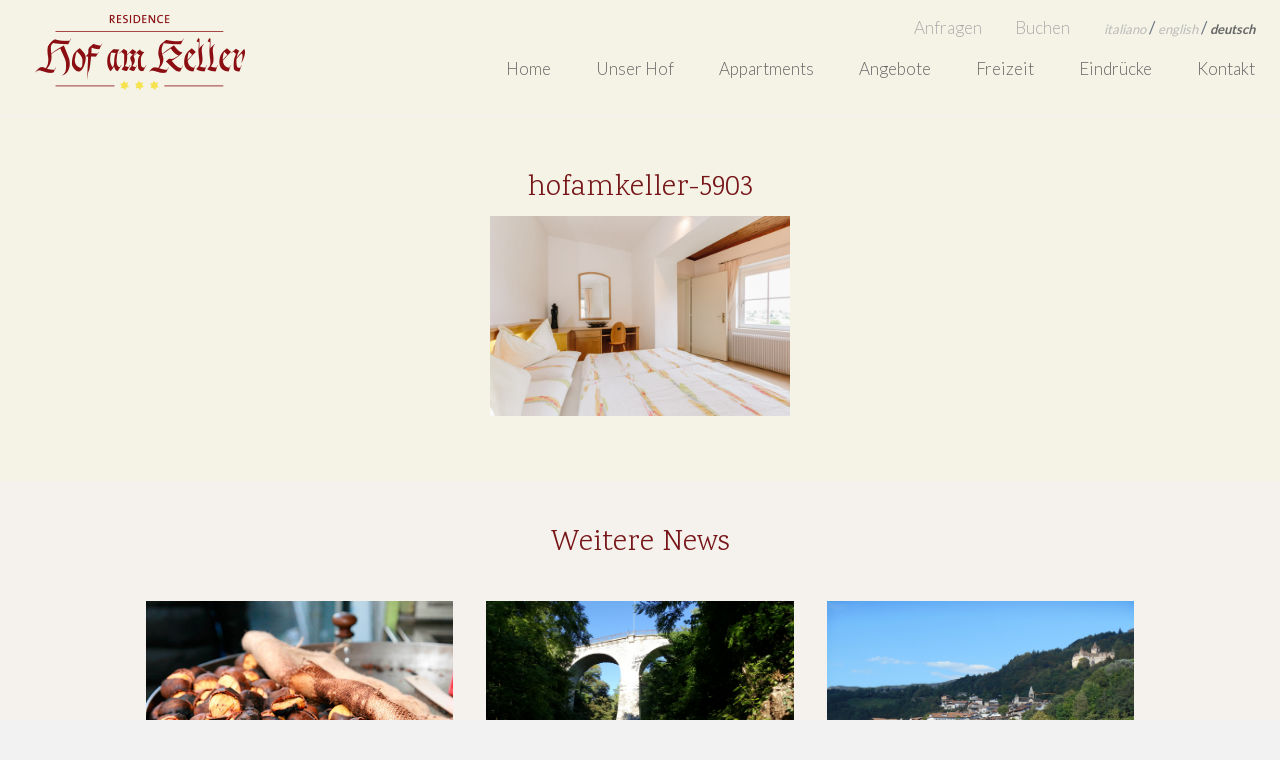

--- FILE ---
content_type: text/html; charset=UTF-8
request_url: https://www.hofamkeller.it/wohnungen/ferienwohnung-1/hofamkeller-5903-4/
body_size: 34878
content:
<!DOCTYPE html>
<!--[if IE 7]>
<html class="ie ie7" lang="de-DE">
<![endif]-->
<!--[if IE 8]>
<html class="ie ie8" lang="de-DE">
<![endif]-->
<!--[if !(IE 7) & !(IE 8)]><!-->
<html lang="de-DE">
<!--<![endif]--><head>
	<meta charset="UTF-8">
	<meta name="viewport" content="width=device-width">
	
	<link rel="profile" href="http://gmpg.org/xfn/11">
	<link rel="pingback" href="https://www.hofamkeller.it/xmlrpc.php">
	<!--[if lt IE 9]>
	<script src="https://www.hofamkeller.it/wp-content/themes/hofamkeller/js/html5.js"></script>
	<![endif]-->
    	
	<meta name='robots' content='index, follow, max-image-preview:large, max-snippet:-1, max-video-preview:-1' />
	<style>img:is([sizes="auto" i], [sizes^="auto," i]) { contain-intrinsic-size: 3000px 1500px }</style>
	<link rel="alternate" hreflang="de-de" href="https://www.hofamkeller.it/wohnungen/ferienwohnung-1/hofamkeller-5903-4/" />
<link rel="alternate" hreflang="it-it" href="https://www.hofamkeller.it/it/wohnungen/appartamento-1/hofamkeller-5903-4-2/" />
<link rel="alternate" hreflang="en-us" href="https://www.hofamkeller.it/en/wohnungen/vacation-apartment-1/hofamkeller-5903-4-2/" />
<link rel="alternate" hreflang="x-default" href="https://www.hofamkeller.it/wohnungen/ferienwohnung-1/hofamkeller-5903-4/" />

	<!-- This site is optimized with the Yoast SEO plugin v24.4 - https://yoast.com/wordpress/plugins/seo/ -->
	<title>hofamkeller-5903 - Residence Hof am Keller - Montan, Südtirol</title>
	<link rel="canonical" href="https://www.hofamkeller.it/wohnungen/ferienwohnung-1/hofamkeller-5903-4/" />
	<meta name="twitter:card" content="summary_large_image" />
	<meta name="twitter:title" content="hofamkeller-5903 - Residence Hof am Keller - Montan, Südtirol" />
	<meta name="twitter:image" content="https://www.hofamkeller.it/wp-content/uploads/hofamkeller-5903-3.jpg" />
	<script type="application/ld+json" class="yoast-schema-graph">{"@context":"https://schema.org","@graph":[{"@type":"WebPage","@id":"https://www.hofamkeller.it/wohnungen/ferienwohnung-1/hofamkeller-5903-4/","url":"https://www.hofamkeller.it/wohnungen/ferienwohnung-1/hofamkeller-5903-4/","name":"hofamkeller-5903 - Residence Hof am Keller - Montan, Südtirol","isPartOf":{"@id":"https://www.hofamkeller.it/#website"},"primaryImageOfPage":{"@id":"https://www.hofamkeller.it/wohnungen/ferienwohnung-1/hofamkeller-5903-4/#primaryimage"},"image":{"@id":"https://www.hofamkeller.it/wohnungen/ferienwohnung-1/hofamkeller-5903-4/#primaryimage"},"thumbnailUrl":"https://www.hofamkeller.it/wp-content/uploads/hofamkeller-5903-3.jpg","datePublished":"2016-07-05T14:14:17+00:00","dateModified":"2016-07-05T14:14:25+00:00","breadcrumb":{"@id":"https://www.hofamkeller.it/wohnungen/ferienwohnung-1/hofamkeller-5903-4/#breadcrumb"},"inLanguage":"de","potentialAction":[{"@type":"ReadAction","target":["https://www.hofamkeller.it/wohnungen/ferienwohnung-1/hofamkeller-5903-4/"]}]},{"@type":"ImageObject","inLanguage":"de","@id":"https://www.hofamkeller.it/wohnungen/ferienwohnung-1/hofamkeller-5903-4/#primaryimage","url":"https://www.hofamkeller.it/wp-content/uploads/hofamkeller-5903-3.jpg","contentUrl":"https://www.hofamkeller.it/wp-content/uploads/hofamkeller-5903-3.jpg","width":1500,"height":1000},{"@type":"BreadcrumbList","@id":"https://www.hofamkeller.it/wohnungen/ferienwohnung-1/hofamkeller-5903-4/#breadcrumb","itemListElement":[{"@type":"ListItem","position":1,"name":"Home","item":"https://www.hofamkeller.it/"},{"@type":"ListItem","position":2,"name":"Ferienwohnung Nr. 1","item":"https://www.hofamkeller.it/wohnungen/ferienwohnung-1/"},{"@type":"ListItem","position":3,"name":"hofamkeller-5903"}]},{"@type":"WebSite","@id":"https://www.hofamkeller.it/#website","url":"https://www.hofamkeller.it/","name":"Residence Hof am Keller - Montan, Südtirol","description":"","potentialAction":[{"@type":"SearchAction","target":{"@type":"EntryPoint","urlTemplate":"https://www.hofamkeller.it/?s={search_term_string}"},"query-input":{"@type":"PropertyValueSpecification","valueRequired":true,"valueName":"search_term_string"}}],"inLanguage":"de"}]}</script>
	<!-- / Yoast SEO plugin. -->


<script consent-skip-blocker="1" data-skip-lazy-load="js-extra" data-cfasync="false">
(function () {
  // Web Font Loader compatibility (https://github.com/typekit/webfontloader)
  var modules = {
    typekit: "https://use.typekit.net",
    google: "https://fonts.googleapis.com/"
  };

  var load = function (config) {
    setTimeout(function () {
      var a = window.consentApi;

      // Only when blocker is active
      if (a) {
        // Iterate all modules and handle in a single `WebFont.load`
        Object.keys(modules).forEach(function (module) {
          var newConfigWithoutOtherModules = JSON.parse(
            JSON.stringify(config)
          );
          Object.keys(modules).forEach(function (toRemove) {
            if (toRemove !== module) {
              delete newConfigWithoutOtherModules[toRemove];
            }
          });

          if (newConfigWithoutOtherModules[module]) {
            a.unblock(modules[module]).then(function () {
              var originalLoad = window.WebFont.load;
              if (originalLoad !== load) {
                originalLoad(newConfigWithoutOtherModules);
              }
            });
          }
        });
      }
    }, 0);
  };

  if (!window.WebFont) {
    window.WebFont = {
      load: load
    };
  }
})();
</script><style>[consent-id]:not(.rcb-content-blocker):not([consent-transaction-complete]):not([consent-visual-use-parent^="children:"]):not([consent-confirm]){opacity:0!important;}
.rcb-content-blocker+.rcb-content-blocker-children-fallback~*{display:none!important;}</style><link rel="preload" href="https://www.hofamkeller.it/wp-content/62a41e7a5f9e035cf4171ad3814477ec/dist/303651052.js?ver=d0a9e67d7481025d345fb9f698655441" as="script" />
<link rel="preload" href="https://www.hofamkeller.it/wp-content/62a41e7a5f9e035cf4171ad3814477ec/dist/82242887.js?ver=74fbdb39dad32617585001bcb9ba0209" as="script" />
<link rel="preload" href="https://www.hofamkeller.it/wp-content/plugins/real-cookie-banner-pro/public/lib/animate.css/animate.min.css?ver=4.1.1" as="style" />
<script data-cfasync="false" type="text/javascript" defer src="https://www.hofamkeller.it/wp-content/62a41e7a5f9e035cf4171ad3814477ec/dist/303651052.js?ver=d0a9e67d7481025d345fb9f698655441" id="real-cookie-banner-pro-vendor-real-cookie-banner-pro-banner-js"></script>
<script type="application/json" data-skip-lazy-load="js-extra" data-skip-moving="true" data-no-defer nitro-exclude data-alt-type="application/ld+json" data-dont-merge data-wpmeteor-nooptimize="true" data-cfasync="false" id="a963aaef43111bb90af63b927dc709adf1-js-extra">{"slug":"real-cookie-banner-pro","textDomain":"real-cookie-banner","version":"5.2.10","restUrl":"https:\/\/www.hofamkeller.it\/wp-json\/real-cookie-banner\/v1\/","restNamespace":"real-cookie-banner\/v1","restPathObfuscateOffset":"1e746197a2135bee","restRoot":"https:\/\/www.hofamkeller.it\/wp-json\/","restQuery":{"_v":"5.2.10","_locale":"user","_dataLocale":"de"},"restNonce":"d09b5e8292","restRecreateNonceEndpoint":"https:\/\/www.hofamkeller.it\/wp-admin\/admin-ajax.php?action=rest-nonce","publicUrl":"https:\/\/www.hofamkeller.it\/wp-content\/plugins\/real-cookie-banner-pro\/public\/","chunkFolder":"dist","chunksLanguageFolder":"https:\/\/www.hofamkeller.it\/wp-content\/languages\/mo-cache\/real-cookie-banner-pro\/","chunks":{"chunk-config-tab-blocker.lite.js":["de_DE-83d48f038e1cf6148175589160cda67e","de_DE-e5c2f3318cd06f18a058318f5795a54b","de_DE-76129424d1eb6744d17357561a128725","de_DE-d3d8ada331df664d13fa407b77bc690b"],"chunk-config-tab-blocker.pro.js":["de_DE-ddf5ae983675e7b6eec2afc2d53654a2","de_DE-487d95eea292aab22c80aa3ae9be41f0","de_DE-ab0e642081d4d0d660276c9cebfe9f5d","de_DE-0f5f6074a855fa677e6086b82145bd50"],"chunk-config-tab-consent.lite.js":["de_DE-3823d7521a3fc2857511061e0d660408"],"chunk-config-tab-consent.pro.js":["de_DE-9cb9ecf8c1e8ce14036b5f3a5e19f098"],"chunk-config-tab-cookies.lite.js":["de_DE-1a51b37d0ef409906245c7ed80d76040","de_DE-e5c2f3318cd06f18a058318f5795a54b","de_DE-76129424d1eb6744d17357561a128725"],"chunk-config-tab-cookies.pro.js":["de_DE-572ee75deed92e7a74abba4b86604687","de_DE-487d95eea292aab22c80aa3ae9be41f0","de_DE-ab0e642081d4d0d660276c9cebfe9f5d"],"chunk-config-tab-dashboard.lite.js":["de_DE-f843c51245ecd2b389746275b3da66b6"],"chunk-config-tab-dashboard.pro.js":["de_DE-ae5ae8f925f0409361cfe395645ac077"],"chunk-config-tab-import.lite.js":["de_DE-66df94240f04843e5a208823e466a850"],"chunk-config-tab-import.pro.js":["de_DE-e5fee6b51986d4ff7a051d6f6a7b076a"],"chunk-config-tab-licensing.lite.js":["de_DE-e01f803e4093b19d6787901b9591b5a6"],"chunk-config-tab-licensing.pro.js":["de_DE-4918ea9704f47c2055904e4104d4ffba"],"chunk-config-tab-scanner.lite.js":["de_DE-b10b39f1099ef599835c729334e38429"],"chunk-config-tab-scanner.pro.js":["de_DE-752a1502ab4f0bebfa2ad50c68ef571f"],"chunk-config-tab-settings.lite.js":["de_DE-37978e0b06b4eb18b16164a2d9c93a2c"],"chunk-config-tab-settings.pro.js":["de_DE-e59d3dcc762e276255c8989fbd1f80e3"],"chunk-config-tab-tcf.lite.js":["de_DE-4f658bdbf0aa370053460bc9e3cd1f69","de_DE-e5c2f3318cd06f18a058318f5795a54b","de_DE-d3d8ada331df664d13fa407b77bc690b"],"chunk-config-tab-tcf.pro.js":["de_DE-e1e83d5b8a28f1f91f63b9de2a8b181a","de_DE-487d95eea292aab22c80aa3ae9be41f0","de_DE-0f5f6074a855fa677e6086b82145bd50"]},"others":{"customizeValuesBanner":"{\"layout\":{\"type\":\"dialog\",\"maxHeightEnabled\":false,\"maxHeight\":740,\"dialogMaxWidth\":550,\"dialogPosition\":\"middleCenter\",\"dialogMargin\":[0,0,0,0],\"bannerPosition\":\"bottom\",\"bannerMaxWidth\":1024,\"dialogBorderRadius\":8,\"borderRadius\":8,\"animationIn\":\"fadeIn\",\"animationInDuration\":1000,\"animationInOnlyMobile\":false,\"animationOut\":\"fadeOutDown\",\"animationOutDuration\":1000,\"animationOutOnlyMobile\":false,\"overlay\":true,\"overlayBg\":\"#000000\",\"overlayBgAlpha\":19,\"overlayBlur\":5},\"decision\":{\"acceptAll\":\"button\",\"acceptEssentials\":\"button\",\"showCloseIcon\":true,\"acceptIndividual\":\"button\",\"buttonOrder\":\"all,essential,save,individual\",\"showGroups\":true,\"groupsFirstView\":false,\"saveButton\":\"always\"},\"design\":{\"bg\":\"#ffffff\",\"textAlign\":\"center\",\"linkTextDecoration\":\"underline\",\"borderWidth\":0,\"borderColor\":\"#ffffff\",\"fontSize\":13,\"fontColor\":\"#2b2b2b\",\"fontInheritFamily\":true,\"fontFamily\":\"Arial, Helvetica, sans-serif\",\"fontWeight\":\"normal\",\"boxShadowEnabled\":true,\"boxShadowOffsetX\":0,\"boxShadowOffsetY\":5,\"boxShadowBlurRadius\":13,\"boxShadowSpreadRadius\":0,\"boxShadowColor\":\"#000000\",\"boxShadowColorAlpha\":20},\"headerDesign\":{\"inheritBg\":true,\"bg\":\"#f4f4f4\",\"inheritTextAlign\":true,\"textAlign\":\"center\",\"padding\":[17,20,15,20],\"logo\":\"\",\"logoRetina\":\"\",\"logoMaxHeight\":40,\"logoPosition\":\"left\",\"logoMargin\":[5,15,5,15],\"fontSize\":20,\"fontColor\":\"#2b2b2b\",\"fontInheritFamily\":true,\"fontFamily\":\"Arial, Helvetica, sans-serif\",\"fontWeight\":\"normal\",\"borderWidth\":1,\"borderColor\":\"#efefef\"},\"bodyDesign\":{\"padding\":[15,20,10,20],\"descriptionInheritFontSize\":true,\"descriptionFontSize\":13,\"dottedGroupsInheritFontSize\":true,\"dottedGroupsFontSize\":13,\"dottedGroupsBulletColor\":\"#15779b\",\"teachingsInheritTextAlign\":true,\"teachingsTextAlign\":\"center\",\"teachingsSeparatorActive\":true,\"teachingsSeparatorWidth\":50,\"teachingsSeparatorHeight\":1,\"teachingsSeparatorColor\":\"#15779b\",\"teachingsInheritFontSize\":false,\"teachingsFontSize\":12,\"teachingsInheritFontColor\":false,\"teachingsFontColor\":\"#7c7c7c\",\"accordionMargin\":[10,0,5,0],\"accordionPadding\":[5,10,5,10],\"accordionArrowType\":\"outlined\",\"accordionArrowColor\":\"#15779b\",\"accordionBg\":\"#ffffff\",\"accordionActiveBg\":\"#f9f9f9\",\"accordionHoverBg\":\"#efefef\",\"accordionBorderWidth\":1,\"accordionBorderColor\":\"#efefef\",\"accordionTitleFontSize\":12,\"accordionTitleFontColor\":\"#2b2b2b\",\"accordionTitleFontWeight\":\"normal\",\"accordionDescriptionMargin\":[5,0,0,0],\"accordionDescriptionFontSize\":12,\"accordionDescriptionFontColor\":\"#828282\",\"accordionDescriptionFontWeight\":\"normal\",\"acceptAllOneRowLayout\":false,\"acceptAllPadding\":[10,10,10,10],\"acceptAllBg\":\"#15779b\",\"acceptAllTextAlign\":\"center\",\"acceptAllFontSize\":18,\"acceptAllFontColor\":\"#ffffff\",\"acceptAllFontWeight\":\"normal\",\"acceptAllBorderWidth\":0,\"acceptAllBorderColor\":\"#000000\",\"acceptAllHoverBg\":\"#11607d\",\"acceptAllHoverFontColor\":\"#ffffff\",\"acceptAllHoverBorderColor\":\"#000000\",\"acceptEssentialsUseAcceptAll\":false,\"acceptEssentialsButtonType\":\"\",\"acceptEssentialsPadding\":[10,10,10,10],\"acceptEssentialsBg\":\"#efefef\",\"acceptEssentialsTextAlign\":\"center\",\"acceptEssentialsFontSize\":16,\"acceptEssentialsFontColor\":\"#0a0a0a\",\"acceptEssentialsFontWeight\":\"normal\",\"acceptEssentialsBorderWidth\":0,\"acceptEssentialsBorderColor\":\"#000000\",\"acceptEssentialsHoverBg\":\"#e8e8e8\",\"acceptEssentialsHoverFontColor\":\"#000000\",\"acceptEssentialsHoverBorderColor\":\"#000000\",\"acceptIndividualPadding\":[0,5,0,5],\"acceptIndividualBg\":\"#ffffff\",\"acceptIndividualTextAlign\":\"center\",\"acceptIndividualFontSize\":14,\"acceptIndividualFontColor\":\"#7c7c7c\",\"acceptIndividualFontWeight\":\"normal\",\"acceptIndividualBorderWidth\":0,\"acceptIndividualBorderColor\":\"#000000\",\"acceptIndividualHoverBg\":\"#ffffff\",\"acceptIndividualHoverFontColor\":\"#2b2b2b\",\"acceptIndividualHoverBorderColor\":\"#000000\"},\"footerDesign\":{\"poweredByLink\":true,\"inheritBg\":false,\"bg\":\"#fcfcfc\",\"inheritTextAlign\":true,\"textAlign\":\"center\",\"padding\":[10,20,15,20],\"fontSize\":14,\"fontColor\":\"#7c7c7c\",\"fontInheritFamily\":true,\"fontFamily\":\"Arial, Helvetica, sans-serif\",\"fontWeight\":\"normal\",\"hoverFontColor\":\"#2b2b2b\",\"borderWidth\":1,\"borderColor\":\"#efefef\",\"languageSwitcher\":\"flags\"},\"texts\":{\"headline\":\"Privatsph\\u00e4re-Einstellungen\",\"description\":\"Wir verwenden Cookies und \\u00e4hnliche Technologien auf unserer Website und verarbeiten personenbezogene Daten (z.B. deine IP-Adresse) \\u00fcber dich. Wir teilen diese Daten auch mit Dritten. Die Datenverarbeitung kann mit deiner Einwilligung oder auf Basis eines berechtigten Interesses erfolgen, dem du in den individuellen Privatsph\\u00e4re-Einstellungen widersprechen kannst. Du hast das Recht, nur in essenzielle Services einzuwilligen und deine Einwilligung in der Datenschutzerkl\\u00e4rung zu einem sp\\u00e4teren Zeitpunkt zu \\u00e4ndern oder zu widerrufen.\",\"acceptAll\":\"Alle akzeptieren\",\"acceptEssentials\":\"Weiter ohne Einwilligung\",\"acceptIndividual\":\"Individuelle Privatsph\\u00e4re-Einstellungen\",\"poweredBy\":\"1\",\"dataProcessingInUnsafeCountries\":\"Einige Dienste verarbeiten personenbezogene Daten in unsicheren Drittl\\u00e4ndern. Indem du in die Nutzung dieser Services einwilligst, erkl\\u00e4rst du dich auch mit der Verarbeitung deiner Daten in diesen unsicheren Drittl\\u00e4ndern gem\\u00e4\\u00df {{legalBasis}} einverstanden. Dies birgt das Risiko, dass deine Daten von Beh\\u00f6rden zu Kontroll- und \\u00dcberwachungszwecken verarbeitet werden, m\\u00f6glicherweise ohne die M\\u00f6glichkeit eines Rechtsbehelfs.\",\"ageNoticeBanner\":\"Du bist unter {{minAge}} Jahre alt? Dann kannst du nicht in optionale Services einwilligen. Du kannst deine Eltern oder Erziehungsberechtigten bitten, mit dir in diese Services einzuwilligen.\",\"ageNoticeBlocker\":\"Du bist unter {{minAge}} Jahre alt? Leider darfst du diesem Service nicht selbst zustimmen, um diese Inhalte zu sehen. Bitte deine Eltern oder Erziehungsberechtigten, dem Service mit dir zuzustimmen!\",\"listServicesNotice\":\"Wenn du alle Services akzeptierst, erlaubst du, dass {{services}} geladen werden. Diese sind nach ihrem Zweck in Gruppen {{serviceGroups}} unterteilt (Zugeh\\u00f6rigkeit durch hochgestellte Zahlen gekennzeichnet).\",\"listServicesLegitimateInterestNotice\":\"Au\\u00dferdem werden die {{services}} auf der Grundlage eines berechtigten Interesses geladen.\",\"tcfStacksCustomName\":\"Services mit verschiedenen Zwecken au\\u00dferhalb des TCF-Standards\",\"tcfStacksCustomDescription\":\"Services, die Einwilligungen nicht \\u00fcber den TCF-Standard, sondern \\u00fcber andere Technologien teilen. Diese werden nach ihrem Zweck in mehrere Gruppen unterteilt. Einige davon werden aufgrund eines berechtigten Interesses genutzt (z.B. Gefahrenabwehr), andere werden nur mit deiner Einwilligung genutzt. Details zu den einzelnen Gruppen und Zwecken der Services findest du in den individuellen Privatsph\\u00e4re-Einstellungen.\",\"consentForwardingExternalHosts\":\"Deine Einwilligung gilt auch auf {{websites}}.\",\"blockerHeadline\":\"{{name}} aufgrund von Privatsph\\u00e4re-Einstellungen blockiert\",\"blockerLinkShowMissing\":\"Zeige alle Services, denen du noch zustimmen musst\",\"blockerLoadButton\":\"Erforderliche Services akzeptieren und Inhalte laden\",\"blockerAcceptInfo\":\"Wenn du die blockierten Inhalte l\\u00e4dst, werden deine Datenschutzeinstellungen angepasst. Inhalte aus diesem Service werden in Zukunft nicht mehr blockiert. Du hast das Recht, deine Entscheidung jederzeit zu widerrufen oder zu \\u00e4ndern.\",\"stickyHistory\":\"Historie der Privatsph\\u00e4re-Einstellungen\",\"stickyRevoke\":\"Einwilligungen widerrufen\",\"stickyRevokeSuccessMessage\":\"Du hast die Einwilligung f\\u00fcr Services mit dessen Cookies und Verarbeitung personenbezogener Daten erfolgreich widerrufen. Die Seite wird jetzt neu geladen!\",\"stickyChange\":\"Privatsph\\u00e4re-Einstellungen \\u00e4ndern\"},\"individualLayout\":{\"inheritDialogMaxWidth\":false,\"dialogMaxWidth\":970,\"inheritBannerMaxWidth\":true,\"bannerMaxWidth\":1980,\"descriptionTextAlign\":\"left\"},\"group\":{\"checkboxBg\":\"#f0f0f0\",\"checkboxBorderWidth\":1,\"checkboxBorderColor\":\"#d2d2d2\",\"checkboxActiveColor\":\"#ffffff\",\"checkboxActiveBg\":\"#15779b\",\"checkboxActiveBorderColor\":\"#11607d\",\"groupInheritBg\":true,\"groupBg\":\"#f4f4f4\",\"groupPadding\":[15,15,15,15],\"groupSpacing\":10,\"groupBorderRadius\":5,\"groupBorderWidth\":1,\"groupBorderColor\":\"#f4f4f4\",\"headlineFontSize\":16,\"headlineFontWeight\":\"normal\",\"headlineFontColor\":\"#2b2b2b\",\"descriptionFontSize\":14,\"descriptionFontColor\":\"#7c7c7c\",\"linkColor\":\"#7c7c7c\",\"linkHoverColor\":\"#2b2b2b\",\"detailsHideLessRelevant\":true},\"saveButton\":{\"useAcceptAll\":false,\"type\":\"button\",\"padding\":[10,10,10,10],\"bg\":\"#efefef\",\"textAlign\":\"center\",\"fontSize\":16,\"fontColor\":\"#0a0a0a\",\"fontWeight\":\"normal\",\"borderWidth\":0,\"borderColor\":\"#000000\",\"hoverBg\":\"#e8e8e8\",\"hoverFontColor\":\"#000000\",\"hoverBorderColor\":\"#000000\"},\"individualTexts\":{\"headline\":\"Individuelle Privatsph\\u00e4re-Einstellungen\",\"description\":\"Wir verwenden Cookies und \\u00e4hnliche Technologien auf unserer Website und verarbeiten personenbezogene Daten (z.B. deine IP-Adresse) \\u00fcber dich. Wir teilen diese Daten auch mit Dritten. Die Datenverarbeitung kann mit deiner Einwilligung oder auf der Grundlage eines berechtigten Interesses erfolgen, dem du widersprechen kannst. Du hast das Recht, nur in essenzielle Services einzuwilligen und deine Einwilligung zu einem sp\\u00e4teren Zeitpunkt in der Datenschutzerkl\\u00e4rung zu \\u00e4ndern oder zu widerrufen. Nachfolgend findest du eine \\u00dcbersicht \\u00fcber alle Services, die von dieser Website genutzt werden. Du kannst detaillierte Informationen zu jedem Service einsehen und diesen einzeln zustimmen oder von deinem Widerspruchsrecht Gebrauch machen.\",\"save\":\"Individuelle Auswahlen speichern\",\"showMore\":\"Service-Informationen anzeigen\",\"hideMore\":\"Service-Informationen ausblenden\",\"postamble\":\"\"},\"mobile\":{\"enabled\":true,\"maxHeight\":400,\"hideHeader\":false,\"alignment\":\"bottom\",\"scalePercent\":90,\"scalePercentVertical\":-50},\"sticky\":{\"enabled\":false,\"animationsEnabled\":true,\"alignment\":\"left\",\"bubbleBorderRadius\":50,\"icon\":\"fingerprint\",\"iconCustom\":\"\",\"iconCustomRetina\":\"\",\"iconSize\":30,\"iconColor\":\"#ffffff\",\"bubbleMargin\":[10,20,20,20],\"bubblePadding\":15,\"bubbleBg\":\"#15779b\",\"bubbleBorderWidth\":0,\"bubbleBorderColor\":\"#10556f\",\"boxShadowEnabled\":true,\"boxShadowOffsetX\":0,\"boxShadowOffsetY\":2,\"boxShadowBlurRadius\":5,\"boxShadowSpreadRadius\":1,\"boxShadowColor\":\"#105b77\",\"boxShadowColorAlpha\":40,\"bubbleHoverBg\":\"#ffffff\",\"bubbleHoverBorderColor\":\"#000000\",\"hoverIconColor\":\"#000000\",\"hoverIconCustom\":\"\",\"hoverIconCustomRetina\":\"\",\"menuFontSize\":16,\"menuBorderRadius\":5,\"menuItemSpacing\":10,\"menuItemPadding\":[5,10,5,10]},\"customCss\":{\"css\":\"\",\"antiAdBlocker\":\"y\"}}","isPro":true,"showProHints":false,"proUrl":"https:\/\/devowl.io\/de\/go\/real-cookie-banner?source=rcb-lite","showLiteNotice":false,"frontend":{"groups":"[{\"id\":27,\"name\":\"Essenziell\",\"slug\":\"essenziell\",\"description\":\"Essenzielle Services sind f\\u00fcr die grundlegende Funktionalit\\u00e4t der Website erforderlich. Sie enthalten nur technisch notwendige Services. Diesen Services kann nicht widersprochen werden.\",\"isEssential\":true,\"isDefault\":true,\"items\":[{\"id\":1599,\"name\":\"WPML\",\"purpose\":\"WPML ist ein Mehrsprachen-System f\\u00fcr WordPress Websites, um die Website in mehreren Sprachen auszugeben und sie damit einer gr\\u00f6\\u00dferen Menge an Nutzern erreichbar zu machen. Cookies oder Cookie-\\u00e4hnliche Technologien k\\u00f6nnen gespeichert und ausgelesen werden. Diese k\\u00f6nnen die Sprache des Nutzers speichern und k\\u00f6nnen den Nutzer auf die Version der Webseite umleiten, die der Sprache des Browsers des Nutzers entspricht. Das berechtigte Interesse an der Nutzung dieses Services ist die Speicherung der Sprache des Nutzers zu speichern, um den Inhalt in der richtigen Sprache zu \\u00fcbermitteln.\",\"providerContact\":{\"phone\":\"\",\"email\":\"\",\"link\":\"\"},\"isProviderCurrentWebsite\":true,\"provider\":\"Residence Hof am Keller - Montan, S\\u00fcdtirol\",\"uniqueName\":\"wpml\",\"isEmbeddingOnlyExternalResources\":false,\"legalBasis\":\"consent\",\"dataProcessingInCountries\":[],\"dataProcessingInCountriesSpecialTreatments\":[],\"technicalDefinitions\":[{\"type\":\"http\",\"name\":\"wp-wpml_current_language\",\"host\":\"www.hofamkeller.it\",\"duration\":1,\"durationUnit\":\"d\",\"isSessionDuration\":false,\"purpose\":\"Aktuelle Sprache\"},{\"type\":\"indexedDb\",\"name\":\"wp-wpml_current_admin_language_*\",\"host\":\"www.hofamkeller.it\",\"duration\":1,\"durationUnit\":\"d\",\"isSessionDuration\":false,\"purpose\":\"Sprache des WordPress-Administrationsbereichs\"},{\"type\":\"http\",\"name\":\"_icl_visitor_lang_js\",\"host\":\"www.hofamkeller.it\",\"duration\":0,\"durationUnit\":\"y\",\"isSessionDuration\":true,\"purpose\":\"Sprache, von der aus eine Weiterleitung erfolgte\"},{\"type\":\"http\",\"name\":\"wpml_browser_redirect_test\",\"host\":\"www.hofamkeller.it\",\"duration\":0,\"durationUnit\":\"y\",\"isSessionDuration\":true,\"purpose\":\"Pr\\u00fcft, ob Cookies gesetzt werden k\\u00f6nnen oder nicht\"}],\"codeDynamics\":[],\"providerPrivacyPolicyUrl\":\"\",\"providerLegalNoticeUrl\":\"\",\"tagManagerOptInEventName\":\"\",\"tagManagerOptOutEventName\":\"\",\"googleConsentModeConsentTypes\":[],\"executePriority\":10,\"codeOptIn\":\"\",\"executeCodeOptInWhenNoTagManagerConsentIsGiven\":false,\"codeOptOut\":\"\",\"executeCodeOptOutWhenNoTagManagerConsentIsGiven\":false,\"deleteTechnicalDefinitionsAfterOptOut\":false,\"codeOnPageLoad\":\"\",\"presetId\":\"wpml\"},{\"id\":1529,\"name\":\"Real Cookie Banner\",\"purpose\":\"Real Cookie Banner bittet Website-Besucher um die Einwilligung zum Setzen von Cookies und zur Verarbeitung personenbezogener Daten. Dazu wird jedem Website-Besucher eine UUID (pseudonyme Identifikation des Nutzers) zugewiesen, die bis zum Ablauf des Cookies zur Speicherung der Einwilligung g\\u00fcltig ist. Cookies werden dazu verwendet, um zu testen, ob Cookies gesetzt werden k\\u00f6nnen, um Referenz auf die dokumentierte Einwilligung zu speichern, um zu speichern, in welche Services aus welchen Service-Gruppen der Besucher eingewilligt hat, und, falls Einwilligung nach dem Transparency & Consent Framework (TCF) eingeholt werden, um die Einwilligungen in TCF Partner, Zwecke, besondere Zwecke, Funktionen und besondere Funktionen zu speichern. Im Rahmen der Darlegungspflicht nach DSGVO wird die erhobene Einwilligung vollumf\\u00e4nglich dokumentiert. Dazu z\\u00e4hlt neben den Services und Service-Gruppen, in welche der Besucher eingewilligt hat, und falls Einwilligung nach dem TCF Standard eingeholt werden, in welche TCF Partner, Zwecke und Funktionen der Besucher eingewilligt hat, alle Einstellungen des Cookie Banners zum Zeitpunkt der Einwilligung als auch die technischen Umst\\u00e4nde (z.B. Gr\\u00f6\\u00dfe des Sichtbereichs bei der Einwilligung) und die Nutzerinteraktionen (z.B. Klick auf Buttons), die zur Einwilligung gef\\u00fchrt haben. Die Einwilligung wird pro Sprache einmal erhoben.\",\"providerContact\":{\"phone\":\"\",\"email\":\"\",\"link\":\"\"},\"isProviderCurrentWebsite\":true,\"provider\":\"Residence Hof am Keller - Montan, S\\u00fcdtirol\",\"uniqueName\":\"real-cookie-banner\",\"isEmbeddingOnlyExternalResources\":false,\"legalBasis\":\"legal-requirement\",\"dataProcessingInCountries\":[],\"dataProcessingInCountriesSpecialTreatments\":[],\"technicalDefinitions\":[{\"type\":\"http\",\"name\":\"real_cookie_banner*\",\"host\":\".hofamkeller.it\",\"duration\":365,\"durationUnit\":\"d\",\"isSessionDuration\":false,\"purpose\":\"Eindeutiger Identifikator f\\u00fcr die Einwilligung, aber nicht f\\u00fcr den Website-Besucher. Revisionshash f\\u00fcr die Einstellungen des Cookie-Banners (Texte, Farben, Funktionen, Servicegruppen, Dienste, Content Blocker usw.). IDs f\\u00fcr eingewilligte Services und Service-Gruppen.\"},{\"type\":\"http\",\"name\":\"real_cookie_banner*-tcf\",\"host\":\".hofamkeller.it\",\"duration\":365,\"durationUnit\":\"d\",\"isSessionDuration\":false,\"purpose\":\"Im Rahmen von TCF gesammelte Einwilligungen, die im TC-String-Format gespeichert werden, einschlie\\u00dflich TCF-Vendoren, -Zwecke, -Sonderzwecke, -Funktionen und -Sonderfunktionen.\"},{\"type\":\"http\",\"name\":\"real_cookie_banner*-gcm\",\"host\":\".hofamkeller.it\",\"duration\":365,\"durationUnit\":\"d\",\"isSessionDuration\":false,\"purpose\":\"Die im Google Consent Mode gesammelten Einwilligungen in die verschiedenen Einwilligungstypen (Zwecke) werden f\\u00fcr alle mit dem Google Consent Mode kompatiblen Services gespeichert.\"},{\"type\":\"http\",\"name\":\"real_cookie_banner-test\",\"host\":\".hofamkeller.it\",\"duration\":365,\"durationUnit\":\"d\",\"isSessionDuration\":false,\"purpose\":\"Cookie, der gesetzt wurde, um die Funktionalit\\u00e4t von HTTP-Cookies zu testen. Wird sofort nach dem Test gel\\u00f6scht.\"},{\"type\":\"local\",\"name\":\"real_cookie_banner*\",\"host\":\"https:\\\/\\\/www.hofamkeller.it\",\"duration\":1,\"durationUnit\":\"d\",\"isSessionDuration\":false,\"purpose\":\"Eindeutiger Identifikator f\\u00fcr die Einwilligung, aber nicht f\\u00fcr den Website-Besucher. Revisionshash f\\u00fcr die Einstellungen des Cookie-Banners (Texte, Farben, Funktionen, Service-Gruppen, Services, Content Blocker usw.). IDs f\\u00fcr eingewilligte Services und Service-Gruppen. Wird nur solange gespeichert, bis die Einwilligung auf dem Website-Server dokumentiert ist.\"},{\"type\":\"local\",\"name\":\"real_cookie_banner*-tcf\",\"host\":\"https:\\\/\\\/www.hofamkeller.it\",\"duration\":1,\"durationUnit\":\"d\",\"isSessionDuration\":false,\"purpose\":\"Im Rahmen von TCF gesammelte Einwilligungen werden im TC-String-Format gespeichert, einschlie\\u00dflich TCF Vendoren, Zwecke, besondere Zwecke, Funktionen und besondere Funktionen. Wird nur solange gespeichert, bis die Einwilligung auf dem Website-Server dokumentiert ist.\"},{\"type\":\"local\",\"name\":\"real_cookie_banner*-gcm\",\"host\":\"https:\\\/\\\/www.hofamkeller.it\",\"duration\":1,\"durationUnit\":\"d\",\"isSessionDuration\":false,\"purpose\":\"Im Rahmen des Google Consent Mode erfasste Einwilligungen werden f\\u00fcr alle mit dem Google Consent Mode kompatiblen Services in Einwilligungstypen (Zwecke) gespeichert. Wird nur solange gespeichert, bis die Einwilligung auf dem Website-Server dokumentiert ist.\"},{\"type\":\"local\",\"name\":\"real_cookie_banner-consent-queue*\",\"host\":\"https:\\\/\\\/www.hofamkeller.it\",\"duration\":1,\"durationUnit\":\"d\",\"isSessionDuration\":false,\"purpose\":\"Lokale Zwischenspeicherung (Caching) der Auswahl im Cookie-Banner, bis der Server die Einwilligung dokumentiert; Dokumentation periodisch oder bei Seitenwechseln versucht, wenn der Server nicht verf\\u00fcgbar oder \\u00fcberlastet ist.\"}],\"codeDynamics\":[],\"providerPrivacyPolicyUrl\":\"\",\"providerLegalNoticeUrl\":\"\",\"tagManagerOptInEventName\":\"\",\"tagManagerOptOutEventName\":\"\",\"googleConsentModeConsentTypes\":[],\"executePriority\":10,\"codeOptIn\":\"\",\"executeCodeOptInWhenNoTagManagerConsentIsGiven\":false,\"codeOptOut\":\"\",\"executeCodeOptOutWhenNoTagManagerConsentIsGiven\":false,\"deleteTechnicalDefinitionsAfterOptOut\":false,\"codeOnPageLoad\":\"\",\"presetId\":\"real-cookie-banner\"}]},{\"id\":30,\"name\":\"Funktional\",\"slug\":\"funktional\",\"description\":\"Funktionale Services sind notwendig, um \\u00fcber die wesentliche Funktionalit\\u00e4t der Website hinausgehende Features wie h\\u00fcbschere Schriftarten, Videowiedergabe oder interaktive Web 2.0-Features bereitzustellen. Inhalte von z.B. Video- und Social Media-Plattformen sind standardm\\u00e4\\u00dfig gesperrt und k\\u00f6nnen zugestimmt werden. Wenn dem Service zugestimmt wird, werden diese Inhalte automatisch ohne weitere manuelle Einwilligung geladen.\",\"isEssential\":false,\"isDefault\":true,\"items\":[{\"id\":1593,\"name\":\"WordPress Emojis\",\"purpose\":\"WordPress Emojis ist ein Emoji-Set, das von wordpress.org geladen wird, wenn ein alter Browser verwendet wird, welcher ohne die Einbindung des Services keine Emojis anzeigen k\\u00f6nnte. Dies erfordert die Verarbeitung der IP-Adresse und der Metadaten des Nutzers. Auf dem Client des Nutzers werden keine Cookies oder Cookie-\\u00e4hnliche Technologien gesetzt. Cookies oder Cookie-\\u00e4hnliche Technologien k\\u00f6nnen gespeichert und ausgelesen werden. Diese enthalten das Testergebnis und das Datum des letzten Tests, ob der Browser Emojis anzeigen kann.\",\"providerContact\":{\"phone\":\"\",\"email\":\"dpo@wordpress.org\",\"link\":\"\"},\"isProviderCurrentWebsite\":false,\"provider\":\"WordPress.org, 660 4TH St, San Francisco, CA, 94107, USA\",\"uniqueName\":\"wordpress-emojis\",\"isEmbeddingOnlyExternalResources\":false,\"legalBasis\":\"consent\",\"dataProcessingInCountries\":[\"US\",\"AF\",\"AL\",\"DZ\",\"AD\",\"AO\",\"AR\",\"AM\",\"AU\",\"AT\",\"AZ\",\"BH\",\"BD\",\"BB\",\"BY\",\"BE\",\"BJ\",\"BM\",\"BT\",\"BO\",\"BA\",\"BR\",\"VG\",\"BN\",\"BG\",\"BF\",\"KH\",\"CM\",\"CA\",\"KY\",\"CL\",\"CN\",\"CO\",\"CR\",\"HR\",\"CU\",\"CY\",\"CZ\",\"CI\",\"CD\",\"DK\",\"DO\",\"EC\",\"EG\",\"EE\",\"ET\",\"FJ\",\"FI\",\"FR\",\"GA\",\"GE\",\"DE\",\"GH\",\"GR\",\"GT\",\"HN\",\"HU\",\"IS\",\"IN\",\"ID\",\"IQ\",\"IE\",\"IL\",\"IT\",\"JM\",\"JP\",\"JO\",\"KZ\",\"KE\",\"KW\",\"KG\",\"LV\",\"LB\",\"LI\",\"LT\",\"LU\",\"MG\",\"MY\",\"MV\",\"ML\",\"MT\",\"MU\",\"MX\",\"MD\",\"MN\",\"ME\",\"MA\",\"MZ\",\"MM\",\"NA\",\"NP\",\"NL\",\"NZ\",\"NI\",\"NE\",\"NG\",\"MK\",\"NO\",\"OM\",\"PK\",\"PS\",\"PA\",\"PE\",\"PH\",\"PL\",\"PT\",\"QA\",\"RO\",\"RU\",\"RW\",\"KN\",\"VC\",\"WS\",\"SA\",\"SN\",\"RS\",\"SG\",\"SK\",\"SI\",\"SB\",\"SO\",\"ZA\",\"KR\",\"ES\",\"LK\",\"SD\",\"SE\",\"CH\",\"SY\",\"ST\",\"TW\",\"TZ\",\"TH\",\"GM\",\"TG\",\"TN\",\"TR\",\"TC\",\"UG\",\"UA\",\"AE\",\"GB\",\"UY\",\"UZ\",\"VU\",\"VE\",\"VN\",\"ZM\",\"ZW\"],\"dataProcessingInCountriesSpecialTreatments\":[],\"technicalDefinitions\":[{\"type\":\"session\",\"name\":\"wpEmojiSettingsSupports\",\"host\":\"https:\\\/\\\/www.hofamkeller.it\",\"duration\":1,\"durationUnit\":\"y\",\"isSessionDuration\":false,\"purpose\":\"Zeitstempel und ob die M\\u00f6glichkeit besteht, Emojis zu setzen\"}],\"codeDynamics\":[],\"providerPrivacyPolicyUrl\":\"https:\\\/\\\/de.wordpress.org\\\/about\\\/privacy\\\/\",\"providerLegalNoticeUrl\":\"\",\"tagManagerOptInEventName\":\"\",\"tagManagerOptOutEventName\":\"\",\"googleConsentModeConsentTypes\":[],\"executePriority\":10,\"codeOptIn\":\"\",\"executeCodeOptInWhenNoTagManagerConsentIsGiven\":false,\"codeOptOut\":\"\",\"executeCodeOptOutWhenNoTagManagerConsentIsGiven\":false,\"deleteTechnicalDefinitionsAfterOptOut\":true,\"codeOnPageLoad\":\"\",\"presetId\":\"wordpress-emojis\"},{\"id\":1587,\"name\":\"Twitter (embedded tweet)\",\"purpose\":\"Twitter erlaubt es Inhalte, die auf twitter.com gepostet werden, direkt in Websites einzubetten. Die Cookies werden verwendet, um besuchte Websites und detaillierte Statistiken \\u00fcber das Nutzerverhalten zu sammeln. Diese Daten k\\u00f6nnen mit den Daten der auf twitter.com registrierten Nutzer verkn\\u00fcpft werden.\",\"providerContact\":{\"phone\":\"\",\"email\":\"\",\"link\":\"\"},\"isProviderCurrentWebsite\":false,\"provider\":\"Twitter Inc.\",\"uniqueName\":\"twitter-tweet\",\"isEmbeddingOnlyExternalResources\":false,\"legalBasis\":\"consent\",\"dataProcessingInCountries\":[\"US\"],\"dataProcessingInCountriesSpecialTreatments\":[],\"technicalDefinitions\":[{\"type\":\"http\",\"name\":\"_twitter_sess\",\"host\":\".twitter.com\",\"duration\":0,\"durationUnit\":\"y\",\"isSessionDuration\":true,\"purpose\":\"\"},{\"type\":\"http\",\"name\":\"gt\",\"host\":\".twitter.com\",\"duration\":3,\"durationUnit\":\"h\",\"isSessionDuration\":false,\"purpose\":\"\"},{\"type\":\"http\",\"name\":\"ct0\",\"host\":\".twitter.com\",\"duration\":6,\"durationUnit\":\"h\",\"isSessionDuration\":false,\"purpose\":\"\"},{\"type\":\"http\",\"name\":\"guest_id\",\"host\":\".twitter.com\",\"duration\":2,\"durationUnit\":\"y\",\"isSessionDuration\":false,\"purpose\":\"\"},{\"type\":\"http\",\"name\":\"personalization_id\",\"host\":\".twitter.com\",\"duration\":2,\"durationUnit\":\"y\",\"isSessionDuration\":false,\"purpose\":\"\"},{\"type\":\"http\",\"name\":\"twid\",\"host\":\".twitter.com\",\"duration\":5,\"durationUnit\":\"y\",\"isSessionDuration\":false,\"purpose\":\"\"},{\"type\":\"http\",\"name\":\"auth_token\",\"host\":\".twitter.com\",\"duration\":5,\"durationUnit\":\"y\",\"isSessionDuration\":false,\"purpose\":\"\"},{\"type\":\"http\",\"name\":\"remember_checked_on\",\"host\":\".twitter.com\",\"duration\":5,\"durationUnit\":\"y\",\"isSessionDuration\":false,\"purpose\":\"\"},{\"type\":\"http\",\"name\":\"ads_prefs\",\"host\":\".twitter.com\",\"duration\":5,\"durationUnit\":\"y\",\"isSessionDuration\":false,\"purpose\":\"\"},{\"type\":\"http\",\"name\":\"dnt\",\"host\":\".twitter.com\",\"duration\":2,\"durationUnit\":\"y\",\"isSessionDuration\":false,\"purpose\":\"\"},{\"type\":\"http\",\"name\":\"kdt\",\"host\":\".twitter.com\",\"duration\":2,\"durationUnit\":\"y\",\"isSessionDuration\":false,\"purpose\":\"\"},{\"type\":\"local\",\"name\":\"__widgetsettings\",\"host\":\"platform.twitter.com\",\"duration\":0,\"durationUnit\":\"y\",\"isSessionDuration\":false,\"purpose\":\"\"},{\"type\":\"local\",\"name\":\"local_storage_support_test\",\"host\":\"platform.twitter.com\",\"duration\":0,\"durationUnit\":\"y\",\"isSessionDuration\":false,\"purpose\":\"\"},{\"type\":\"http\",\"name\":\"_gat\",\"host\":\".twitter.com\",\"duration\":1,\"durationUnit\":\"h\",\"isSessionDuration\":false,\"purpose\":\"\"},{\"type\":\"http\",\"name\":\"_ga\",\"host\":\".twitter.com\",\"duration\":2,\"durationUnit\":\"y\",\"isSessionDuration\":false,\"purpose\":\"\"},{\"type\":\"http\",\"name\":\"_gid\",\"host\":\".twitter.com\",\"duration\":1,\"durationUnit\":\"d\",\"isSessionDuration\":false,\"purpose\":\"\"}],\"codeDynamics\":[],\"providerPrivacyPolicyUrl\":\"https:\\\/\\\/twitter.com\\\/en\\\/privacy\",\"providerLegalNoticeUrl\":\"\",\"tagManagerOptInEventName\":\"\",\"tagManagerOptOutEventName\":\"\",\"googleConsentModeConsentTypes\":[],\"executePriority\":10,\"codeOptIn\":\"\",\"executeCodeOptInWhenNoTagManagerConsentIsGiven\":false,\"codeOptOut\":\"\",\"executeCodeOptOutWhenNoTagManagerConsentIsGiven\":false,\"deleteTechnicalDefinitionsAfterOptOut\":false,\"codeOnPageLoad\":\"\",\"presetId\":\"twitter-tweet\"},{\"id\":1578,\"name\":\"Google Maps\",\"purpose\":\"Google Maps erm\\u00f6glicht das Einbetten von Karten direkt in Websites, um die Website zu verbessern. Dies erfordert die Verarbeitung der IP-Adresse und der Metadaten des Nutzers. Cookies oder Cookie-\\u00e4hnliche Technologien k\\u00f6nnen gespeichert und ausgelesen werden. Diese k\\u00f6nnen personenbezogene Daten und technische Daten wie Nutzer-IDs, Einwilligungen, Einstellungen der Karten-Software und Sicherheitstokens enthalten. Diese Daten k\\u00f6nnen verwendet werden, um besuchte Websites zu erfassen, detaillierte Statistiken \\u00fcber das Nutzerverhalten zu erstellen und um die Dienste von Google zu verbessern. Diese Daten k\\u00f6nnen von Google mit den Daten der auf den Websites von Google (z. B. google.com und youtube.com) eingeloggten Nutzer verkn\\u00fcpft werden. Google stellt personenbezogene Daten seinen verbundenen Unternehmen, anderen vertrauensw\\u00fcrdigen Unternehmen oder Personen zur Verf\\u00fcgung, die diese Daten auf der Grundlage der Anweisungen von Google und in \\u00dcbereinstimmung mit den Datenschutzbestimmungen von Google verarbeiten k\\u00f6nnen.\",\"providerContact\":{\"phone\":\"+353 1 543 1000\",\"email\":\"dpo-google@google.com\",\"link\":\"https:\\\/\\\/support.google.com\\\/\"},\"isProviderCurrentWebsite\":false,\"provider\":\"Google Ireland Limited, Gordon House, Barrow Street, Dublin 4, Irland\",\"uniqueName\":\"google-maps\",\"isEmbeddingOnlyExternalResources\":false,\"legalBasis\":\"consent\",\"dataProcessingInCountries\":[\"US\",\"IE\",\"AU\",\"BE\",\"BR\",\"CA\",\"CL\",\"FI\",\"FR\",\"DE\",\"HK\",\"IN\",\"ID\",\"IL\",\"IT\",\"JP\",\"KR\",\"NL\",\"PL\",\"QA\",\"SG\",\"ES\",\"CH\",\"TW\",\"GB\"],\"dataProcessingInCountriesSpecialTreatments\":[\"provider-is-self-certified-trans-atlantic-data-privacy-framework\"],\"technicalDefinitions\":[{\"type\":\"http\",\"name\":\"__Secure-3PSIDCC\",\"host\":\".google.com\",\"duration\":1,\"durationUnit\":\"y\",\"isSessionDuration\":false,\"purpose\":\"\"},{\"type\":\"http\",\"name\":\"__Secure-1PSIDCC\",\"host\":\".google.com\",\"duration\":1,\"durationUnit\":\"y\",\"isSessionDuration\":false,\"purpose\":\"\"},{\"type\":\"http\",\"name\":\"SIDCC\",\"host\":\".google.com\",\"duration\":1,\"durationUnit\":\"y\",\"isSessionDuration\":false,\"purpose\":\"\"},{\"type\":\"http\",\"name\":\"__Secure-3PAPISID\",\"host\":\".google.com\",\"duration\":13,\"durationUnit\":\"mo\",\"isSessionDuration\":false,\"purpose\":\"\"},{\"type\":\"http\",\"name\":\"SSID\",\"host\":\".google.com\",\"duration\":13,\"durationUnit\":\"mo\",\"isSessionDuration\":false,\"purpose\":\"\"},{\"type\":\"http\",\"name\":\"__Secure-1PAPISID\",\"host\":\".google.com\",\"duration\":13,\"durationUnit\":\"mo\",\"isSessionDuration\":false,\"purpose\":\"\"},{\"type\":\"http\",\"name\":\"HSID\",\"host\":\".google.com\",\"duration\":13,\"durationUnit\":\"mo\",\"isSessionDuration\":false,\"purpose\":\"\"},{\"type\":\"http\",\"name\":\"__Secure-3PSID\",\"host\":\".google.com\",\"duration\":13,\"durationUnit\":\"mo\",\"isSessionDuration\":false,\"purpose\":\"\"},{\"type\":\"http\",\"name\":\"__Secure-1PSID\",\"host\":\".google.com\",\"duration\":13,\"durationUnit\":\"mo\",\"isSessionDuration\":false,\"purpose\":\"\"},{\"type\":\"http\",\"name\":\"SID\",\"host\":\".google.com\",\"duration\":13,\"durationUnit\":\"mo\",\"isSessionDuration\":false,\"purpose\":\"\"},{\"type\":\"http\",\"name\":\"SAPISID\",\"host\":\".google.com\",\"duration\":13,\"durationUnit\":\"mo\",\"isSessionDuration\":false,\"purpose\":\"\"},{\"type\":\"http\",\"name\":\"APISID\",\"host\":\".google.com\",\"duration\":13,\"durationUnit\":\"mo\",\"isSessionDuration\":false,\"purpose\":\"\"},{\"type\":\"http\",\"name\":\"CONSENT\",\"host\":\".google.com\",\"duration\":13,\"durationUnit\":\"mo\",\"isSessionDuration\":false,\"purpose\":\"\"},{\"type\":\"http\",\"name\":\"__Secure-ENID\",\"host\":\".google.com\",\"duration\":13,\"durationUnit\":\"mo\",\"isSessionDuration\":false,\"purpose\":\"\"},{\"type\":\"local\",\"name\":\"_c;;i\",\"host\":\"https:\\\/\\\/www.google.com\",\"duration\":1,\"durationUnit\":\"y\",\"isSessionDuration\":false,\"purpose\":\"\"},{\"type\":\"local\",\"name\":\"LH;;s-*\",\"host\":\"https:\\\/\\\/www.google.com\",\"duration\":1,\"durationUnit\":\"y\",\"isSessionDuration\":false,\"purpose\":\"\"},{\"type\":\"local\",\"name\":\"sb_wiz.zpc.gws-wiz.\",\"host\":\"https:\\\/\\\/www.google.com\",\"duration\":1,\"durationUnit\":\"y\",\"isSessionDuration\":false,\"purpose\":\"\"},{\"type\":\"local\",\"name\":\"sb_wiz.ueh\",\"host\":\"https:\\\/\\\/www.google.com\",\"duration\":1,\"durationUnit\":\"y\",\"isSessionDuration\":false,\"purpose\":\"\"},{\"type\":\"http\",\"name\":\"NID\",\"host\":\".google.com\",\"duration\":6,\"durationUnit\":\"mo\",\"isSessionDuration\":false,\"purpose\":\"Eindeutige ID, um bevorzugte Einstellungen wie z. B. Sprache, Menge der Ergebnisse auf Suchergebnisseite oder Aktivierung des SafeSearch-Filters von Google\"},{\"type\":\"http\",\"name\":\"AEC\",\"host\":\".google.com\",\"duration\":6,\"durationUnit\":\"mo\",\"isSessionDuration\":false,\"purpose\":\"Einzigartiger Identifikator zur Erkennung von Spam, Betrug und Missbrauch\"}],\"codeDynamics\":[],\"providerPrivacyPolicyUrl\":\"https:\\\/\\\/policies.google.com\\\/privacy\",\"providerLegalNoticeUrl\":\"https:\\\/\\\/www.google.de\\\/contact\\\/impressum.html\",\"tagManagerOptInEventName\":\"\",\"tagManagerOptOutEventName\":\"\",\"googleConsentModeConsentTypes\":[],\"executePriority\":10,\"codeOptIn\":\"\",\"executeCodeOptInWhenNoTagManagerConsentIsGiven\":false,\"codeOptOut\":\"\",\"executeCodeOptOutWhenNoTagManagerConsentIsGiven\":false,\"deleteTechnicalDefinitionsAfterOptOut\":false,\"codeOnPageLoad\":\"\",\"presetId\":\"google-maps\"},{\"id\":1572,\"name\":\"Google Fonts\",\"purpose\":\"Google Fonts erm\\u00f6glicht die Integration von Schriftarten in Websites, um die Website zu verbessern, ohne dass die Schriftarten auf deinem Ger\\u00e4t installiert werden m\\u00fcssen. Dies erfordert die Verarbeitung der IP-Adresse und der Metadaten des Nutzers. Auf dem Client des Nutzers werden keine Cookies oder Cookie-\\u00e4hnliche Technologien gesetzt. Die Daten k\\u00f6nnen verwendet werden, um die besuchten Websites zu erfassen, und sie k\\u00f6nnen verwendet werden, um die Dienste von Google zu verbessern. Sie k\\u00f6nnen auch zur Profilerstellung verwendet werden, z. B. um dir personalisierte Dienste anzubieten, wie Werbung auf der Grundlage deiner Interessen oder Empfehlungen. Google stellt personenbezogene Daten seinen verbundenen Unternehmen und anderen vertrauensw\\u00fcrdigen Unternehmen oder Personen zur Verf\\u00fcgung, die diese Daten auf der Grundlage der Anweisungen von Google und in \\u00dcbereinstimmung mit den Datenschutzbestimmungen von Google f\\u00fcr sie verarbeiten.\",\"providerContact\":{\"phone\":\"+353 1 543 1000\",\"email\":\"dpo-google@google.com\",\"link\":\"https:\\\/\\\/support.google.com\\\/\"},\"isProviderCurrentWebsite\":false,\"provider\":\"Google Ireland Limited, Gordon House, Barrow Street, Dublin 4, Irland\",\"uniqueName\":\"google-fonts\",\"isEmbeddingOnlyExternalResources\":true,\"legalBasis\":\"consent\",\"dataProcessingInCountries\":[\"US\",\"IE\",\"AU\",\"BE\",\"BR\",\"CA\",\"CL\",\"FI\",\"FR\",\"DE\",\"HK\",\"IN\",\"ID\",\"IL\",\"IT\",\"JP\",\"KR\",\"NL\",\"PL\",\"QA\",\"SG\",\"ES\",\"CH\",\"TW\",\"GB\"],\"dataProcessingInCountriesSpecialTreatments\":[\"provider-is-self-certified-trans-atlantic-data-privacy-framework\"],\"technicalDefinitions\":[{\"type\":\"http\",\"name\":\"\",\"host\":\"\",\"duration\":0,\"durationUnit\":\"y\",\"isSessionDuration\":false,\"purpose\":\"\"}],\"codeDynamics\":[],\"providerPrivacyPolicyUrl\":\"https:\\\/\\\/policies.google.com\\\/privacy\",\"providerLegalNoticeUrl\":\"https:\\\/\\\/www.google.de\\\/contact\\\/impressum.html\",\"tagManagerOptInEventName\":\"\",\"tagManagerOptOutEventName\":\"\",\"googleConsentModeConsentTypes\":[],\"executePriority\":10,\"codeOptIn\":\"\",\"executeCodeOptInWhenNoTagManagerConsentIsGiven\":false,\"codeOptOut\":\"\",\"executeCodeOptOutWhenNoTagManagerConsentIsGiven\":false,\"deleteTechnicalDefinitionsAfterOptOut\":false,\"codeOnPageLoad\":\"base64-encoded:[base64]\",\"presetId\":\"google-fonts\"},{\"id\":1566,\"name\":\"Font Awesome\",\"purpose\":\"Font Awesome ist ein Service, der benutzerdefinierte Icon-Schriften, die nicht auf dem Client-Ger\\u00e4t des Nutzers installiert sind, herunterl\\u00e4dt und in die Website einbettet. Auf dem Client-Ger\\u00e4t des Nutzers werden keine Cookies im technischen Sinne gesetzt, aber es werden technische und pers\\u00f6nliche Daten (wie z.B. die IP-Adresse) vom Client an den Server des Dienstanbieters \\u00fcbertragen, um die Nutzung des Services zu erm\\u00f6glichen.\",\"providerContact\":{\"phone\":\"\",\"email\":\"\",\"link\":\"\"},\"isProviderCurrentWebsite\":false,\"provider\":\"Fonticons, Inc.\",\"uniqueName\":\"font-awesome\",\"isEmbeddingOnlyExternalResources\":true,\"legalBasis\":\"consent\",\"dataProcessingInCountries\":[\"US\"],\"dataProcessingInCountriesSpecialTreatments\":[],\"technicalDefinitions\":[{\"type\":\"http\",\"name\":\"\",\"host\":\"\",\"duration\":0,\"durationUnit\":\"y\",\"isSessionDuration\":false,\"purpose\":\"\"}],\"codeDynamics\":[],\"providerPrivacyPolicyUrl\":\"https:\\\/\\\/fontawesome.com\\\/privacy\",\"providerLegalNoticeUrl\":\"\",\"tagManagerOptInEventName\":\"\",\"tagManagerOptOutEventName\":\"\",\"googleConsentModeConsentTypes\":[],\"executePriority\":10,\"codeOptIn\":\"\",\"executeCodeOptInWhenNoTagManagerConsentIsGiven\":false,\"codeOptOut\":\"\",\"executeCodeOptOutWhenNoTagManagerConsentIsGiven\":false,\"deleteTechnicalDefinitionsAfterOptOut\":false,\"codeOnPageLoad\":\"\",\"presetId\":\"font-awesome\"},{\"id\":1554,\"name\":\"Facebook\",\"purpose\":\"Facebook erm\\u00f6glicht das Einbetten von Inhalten auf Websites, die auf facebook.com ver\\u00f6ffentlicht werden, um die Website mit Videos zu verbessern. Dies erfordert die Verarbeitung der IP-Adresse und der Metadaten des Nutzers. Cookies oder Cookie-\\u00e4hnliche Technologien k\\u00f6nnen gespeichert und ausgelesen werden. Diese k\\u00f6nnen personenbezogene Daten und technische Daten wie Nutzer-IDs, Einstellungen des Videoplayers, Interaktionen mit dem Service und Push-Benachrichtigungen enthalten. Diese Daten k\\u00f6nnen verwendet werden, um besuchte Websites zu erfassen, detaillierte Statistiken \\u00fcber das Nutzerverhalten zu erstellen und um die Dienste von Meta zu verbessern. Sie k\\u00f6nnen auch zur Profilerstellung verwendet werden, z. B. um dir personalisierte Dienste anzubieten, wie Werbung auf der Grundlage deiner Interessen oder Empfehlungen. Diese Daten k\\u00f6nnen von Meta mit den Daten von Nutzern verkn\\u00fcpft werden, die auf den Websites von Meta (z. B. facebook.com und instagram.com) angemeldet sind. F\\u00fcr einige dieser Zwecke verwendet Meta Informationen \\u00fcber ihre Produkte und die genutzten Ger\\u00e4te. Die Informationen, die sie f\\u00fcr diese Zwecke verwenden, werden automatisch von ihren Systemen verarbeitet. In einigen F\\u00e4llen wird jedoch auch eine manuelle \\u00dcberpr\\u00fcfung vorgenommen, um auf die Nutzer-Daten zuzugreifen und sie zu \\u00fcberpr\\u00fcfen. Meta gibt die gesammelten Informationen weltweit weiter, sowohl intern in ihren B\\u00fcros und Rechenzentren als auch extern an ihre Partner, Messdienstleister, Serviceanbieter und andere Dritte.\",\"providerContact\":{\"phone\":\"\",\"email\":\"support@fb.com\",\"link\":\"\"},\"isProviderCurrentWebsite\":false,\"provider\":\"Meta Platforms Ireland Limited, 4 Grand Canal Square Grand Canal Harbour, Dublin 2, Irland\",\"uniqueName\":\"facebook-post\",\"isEmbeddingOnlyExternalResources\":false,\"legalBasis\":\"consent\",\"dataProcessingInCountries\":[\"US\",\"IE\",\"SG\",\"DK\",\"SE\"],\"dataProcessingInCountriesSpecialTreatments\":[\"provider-is-self-certified-trans-atlantic-data-privacy-framework\"],\"technicalDefinitions\":[{\"type\":\"http\",\"name\":\"presence\",\"host\":\".facebook.com\",\"duration\":0,\"durationUnit\":\"y\",\"isSessionDuration\":true,\"purpose\":\"\"},{\"type\":\"http\",\"name\":\"wd\",\"host\":\".facebook.com\",\"duration\":7,\"durationUnit\":\"d\",\"isSessionDuration\":false,\"purpose\":\"Dimensionen des Browserfensters, um ein optimales Erlebnis auf dem Bildschirm des Ger\\u00e4ts zu erm\\u00f6glichen\"},{\"type\":\"http\",\"name\":\"spin\",\"host\":\".facebook.com\",\"duration\":1,\"durationUnit\":\"d\",\"isSessionDuration\":false,\"purpose\":\"\"},{\"type\":\"http\",\"name\":\"fr\",\"host\":\".facebook.com\",\"duration\":3,\"durationUnit\":\"mo\",\"isSessionDuration\":false,\"purpose\":\"\"},{\"type\":\"http\",\"name\":\"xs\",\"host\":\".facebook.com\",\"duration\":1,\"durationUnit\":\"y\",\"isSessionDuration\":false,\"purpose\":\"Authentifiziert dich als ein Faceook-Benutzer und h\\u00e4lt dich eingeloggt, w\\u00e4hrend du zwischen verschiedenen Seiten navigierst\"},{\"type\":\"http\",\"name\":\"sb\",\"host\":\".facebook.com\",\"duration\":2,\"durationUnit\":\"y\",\"isSessionDuration\":false,\"purpose\":\"Identifiziert deinen Browser\"},{\"type\":\"http\",\"name\":\"dpr\",\"host\":\".facebook.com\",\"duration\":7,\"durationUnit\":\"d\",\"isSessionDuration\":false,\"purpose\":\"\"},{\"type\":\"http\",\"name\":\"datr\",\"host\":\".facebook.com\",\"duration\":13,\"durationUnit\":\"mo\",\"isSessionDuration\":false,\"purpose\":\"Identifiziert deinen Browser und hilft bei der Identifizierung von Browsern, die von b\\u00f6swilligen Akteuren verwendet werden, und bei der Verhinderung von Cybersicherheitsangriffe\"},{\"type\":\"http\",\"name\":\"c_user\",\"host\":\".facebook.com\",\"duration\":1,\"durationUnit\":\"y\",\"isSessionDuration\":false,\"purpose\":\"Authentifiziert dich als ein Faceook-Benutzer und h\\u00e4lt dich eingeloggt, w\\u00e4hrend du zwischen verschiedenen Seiten navigierst\"},{\"type\":\"http\",\"name\":\"locale\",\"host\":\".facebook.com\",\"duration\":7,\"durationUnit\":\"d\",\"isSessionDuration\":false,\"purpose\":\"\"},{\"type\":\"session\",\"name\":\"TabId\",\"host\":\"www.facebook.com\",\"duration\":0,\"durationUnit\":\"y\",\"isSessionDuration\":false,\"purpose\":\"Eindeutige Sitzungs-ID f\\u00fcr einen aktiven Browser-Tab\"},{\"type\":\"local\",\"name\":\"Session\",\"host\":\"www.facebook.com\",\"duration\":0,\"durationUnit\":\"y\",\"isSessionDuration\":false,\"purpose\":\"\"},{\"type\":\"local\",\"name\":\"hb_timestamp\",\"host\":\"www.facebook.com\",\"duration\":0,\"durationUnit\":\"y\",\"isSessionDuration\":false,\"purpose\":\"\"},{\"type\":\"local\",\"name\":\"_video_bandwidthEstimate\",\"host\":\"www.facebook.com\",\"duration\":1,\"durationUnit\":\"y\",\"isSessionDuration\":false,\"purpose\":\"\"},{\"type\":\"local\",\"name\":\"armadillo_msgr_data_loss_stats\",\"host\":\"www.facebook.com\",\"duration\":1,\"durationUnit\":\"y\",\"isSessionDuration\":false,\"purpose\":\"\"},{\"type\":\"local\",\"name\":\"mw_worker_ready\",\"host\":\"www.facebook.com\",\"duration\":1,\"durationUnit\":\"y\",\"isSessionDuration\":false,\"purpose\":\"\"},{\"type\":\"local\",\"name\":\"armadillo_msgr_mutex\",\"host\":\"www.facebook.com\",\"duration\":1,\"durationUnit\":\"y\",\"isSessionDuration\":false,\"purpose\":\"\"},{\"type\":\"local\",\"name\":\"armadillo_msgr_local_takeover\",\"host\":\"www.facebook.com\",\"duration\":1,\"durationUnit\":\"y\",\"isSessionDuration\":false,\"purpose\":\"\"},{\"type\":\"local\",\"name\":\"falco_queue_immediately*\",\"host\":\"www.facebook.com\",\"duration\":1,\"durationUnit\":\"y\",\"isSessionDuration\":false,\"purpose\":\"\"},{\"type\":\"local\",\"name\":\"falco_queue_critical*\",\"host\":\"www.facebook.com\",\"duration\":1,\"durationUnit\":\"y\",\"isSessionDuration\":false,\"purpose\":\"\"},{\"type\":\"local\",\"name\":\"falco_queue_log*\",\"host\":\"www.facebook.com\",\"duration\":1,\"durationUnit\":\"y\",\"isSessionDuration\":false,\"purpose\":\"\"},{\"type\":\"local\",\"name\":\"CacheStorageVersion\",\"host\":\"www.facebook.com\",\"duration\":0,\"durationUnit\":\"y\",\"isSessionDuration\":false,\"purpose\":\"Versionsnummer des Cache-Speichers zur Sicherstellung der Kompatibilit\\u00e4t\"},{\"type\":\"local\",\"name\":\"RTC_CALL_SUMMARY_summary\",\"host\":\"www.facebook.com\",\"duration\":0,\"durationUnit\":\"y\",\"isSessionDuration\":false,\"purpose\":\"\"},{\"type\":\"local\",\"name\":\"marketplaceLoggingBookmarkLogTimestamp\",\"host\":\"www.facebook.com\",\"duration\":0,\"durationUnit\":\"y\",\"isSessionDuration\":false,\"purpose\":\"\"},{\"type\":\"local\",\"name\":\"signal_flush_timestamp\",\"host\":\"www.facebook.com\",\"duration\":0,\"durationUnit\":\"y\",\"isSessionDuration\":false,\"purpose\":\"\"},{\"type\":\"session\",\"name\":\"act\",\"host\":\"www.facebook.com\",\"duration\":0,\"durationUnit\":\"y\",\"isSessionDuration\":false,\"purpose\":\"\"},{\"type\":\"local\",\"name\":\"_cs_marauder_last_session_id\",\"host\":\"www.facebook.com\",\"duration\":0,\"durationUnit\":\"y\",\"isSessionDuration\":false,\"purpose\":\"\"},{\"type\":\"local\",\"name\":\"_cs_marauder_last_event_time\",\"host\":\"www.facebook.com\",\"duration\":0,\"durationUnit\":\"y\",\"isSessionDuration\":false,\"purpose\":\"\"},{\"type\":\"local\",\"name\":\"JewelBase:count-updated\",\"host\":\"www.facebook.com\",\"duration\":0,\"durationUnit\":\"y\",\"isSessionDuration\":false,\"purpose\":\"\"},{\"type\":\"local\",\"name\":\"channel_sub:*\",\"host\":\"www.facebook.com\",\"duration\":0,\"durationUnit\":\"y\",\"isSessionDuration\":false,\"purpose\":\"\"},{\"type\":\"local\",\"name\":\"ps:\",\"host\":\"www.facebook.com\",\"duration\":0,\"durationUnit\":\"y\",\"isSessionDuration\":false,\"purpose\":\"\"},{\"type\":\"local\",\"name\":\"_oz_bandwidthAndTTFBSamples\",\"host\":\"www.facebook.com\",\"duration\":0,\"durationUnit\":\"y\",\"isSessionDuration\":false,\"purpose\":\"\"},{\"type\":\"local\",\"name\":\"_oz_bandwidthEstimate\",\"host\":\"www.facebook.com\",\"duration\":0,\"durationUnit\":\"y\",\"isSessionDuration\":false,\"purpose\":\"\"},{\"type\":\"local\",\"name\":\"banzai:last_storage_flush\",\"host\":\"www.facebook.com\",\"duration\":0,\"durationUnit\":\"y\",\"isSessionDuration\":false,\"purpose\":\"\"}],\"codeDynamics\":[],\"providerPrivacyPolicyUrl\":\"https:\\\/\\\/www.facebook.com\\\/privacy\\\/policy\\\/\",\"providerLegalNoticeUrl\":\"\",\"tagManagerOptInEventName\":\"\",\"tagManagerOptOutEventName\":\"\",\"googleConsentModeConsentTypes\":[],\"executePriority\":10,\"codeOptIn\":\"base64-encoded:[base64]\",\"executeCodeOptInWhenNoTagManagerConsentIsGiven\":false,\"codeOptOut\":\"\",\"executeCodeOptOutWhenNoTagManagerConsentIsGiven\":false,\"deleteTechnicalDefinitionsAfterOptOut\":false,\"codeOnPageLoad\":\"\",\"presetId\":\"facebook-post\"},{\"id\":1542,\"name\":\"Google reCAPTCHA\",\"purpose\":\"Google reCAPTCHA ist eine L\\u00f6sung zur Verhinderung von Spam und zur Erkennung von Bots, z. B. bei der Eingabe von Daten in Online-Formulare. Dies erfordert die Verarbeitung der IP-Adresse und der Metadaten des Nutzers. Cookies oder Cookie-\\u00e4hnliche Technologien k\\u00f6nnen gespeichert und ausgelesen werden. Diese k\\u00f6nnen personenbezogene Daten und technische Daten wie Nutzer-IDs, Einwilligungen und Sicherheitstokens enthalten. Diese Daten k\\u00f6nnen verwendet werden, um besuchte Websites zu erfassen und um die Dienste von Google zu verbessern. Diese Daten k\\u00f6nnen von Google mit den Daten der auf den Websites von Google (z. B. google.com und youtube.com) eingeloggten Nutzer verkn\\u00fcpft werden. Sie k\\u00f6nnen auch zur Profilerstellung verwendet werden, z. B. um dir personalisierte Dienste anzubieten, wie Werbung auf der Grundlage deiner Interessen oder Empfehlungen. Google stellt personenbezogene Daten seinen verbundenen Unternehmen, anderen vertrauensw\\u00fcrdigen Unternehmen oder Personen zur Verf\\u00fcgung, die diese Daten auf der Grundlage der Anweisungen von Google und in \\u00dcbereinstimmung mit den Datenschutzbestimmungen von Google verarbeiten k\\u00f6nnen.\",\"providerContact\":{\"phone\":\"+353 1 543 1000\",\"email\":\"dpo-google@google.com\",\"link\":\"https:\\\/\\\/support.google.com\\\/\"},\"isProviderCurrentWebsite\":false,\"provider\":\"Google Ireland Limited, Gordon House, Barrow Street, Dublin 4, Irland\",\"uniqueName\":\"google-recaptcha\",\"isEmbeddingOnlyExternalResources\":false,\"legalBasis\":\"consent\",\"dataProcessingInCountries\":[\"US\",\"IE\",\"AU\",\"BE\",\"BR\",\"CA\",\"CL\",\"FI\",\"FR\",\"DE\",\"HK\",\"IN\",\"ID\",\"IL\",\"IT\",\"JP\",\"KR\",\"NL\",\"PL\",\"QA\",\"SG\",\"ES\",\"CH\",\"TW\",\"GB\"],\"dataProcessingInCountriesSpecialTreatments\":[\"provider-is-self-certified-trans-atlantic-data-privacy-framework\"],\"technicalDefinitions\":[{\"type\":\"http\",\"name\":\"NID\",\"host\":\".google.com\",\"duration\":6,\"durationUnit\":\"mo\",\"isSessionDuration\":false,\"purpose\":\"\"},{\"type\":\"http\",\"name\":\"_GRECAPTCHA\",\"host\":\"www.google.com\",\"duration\":6,\"durationUnit\":\"mo\",\"isSessionDuration\":false,\"purpose\":\"\"},{\"type\":\"http\",\"name\":\"__Secure-3PSIDCC\",\"host\":\".google.com\",\"duration\":1,\"durationUnit\":\"y\",\"isSessionDuration\":false,\"purpose\":\"\"},{\"type\":\"local\",\"name\":\"rc::a\",\"host\":\"www.google.com\",\"duration\":1,\"durationUnit\":\"s\",\"isSessionDuration\":false,\"purpose\":\"\"},{\"type\":\"local\",\"name\":\"rc::b\",\"host\":\"www.google.com\",\"duration\":1,\"durationUnit\":\"s\",\"isSessionDuration\":false,\"purpose\":\"\"},{\"type\":\"local\",\"name\":\"rc::c\",\"host\":\"www.google.com\",\"duration\":1,\"durationUnit\":\"s\",\"isSessionDuration\":false,\"purpose\":\"\"},{\"type\":\"http\",\"name\":\"SIDCC\",\"host\":\".google.com\",\"duration\":1,\"durationUnit\":\"y\",\"isSessionDuration\":false,\"purpose\":\"\"},{\"type\":\"http\",\"name\":\"__Secure-3PAPISID\",\"host\":\".google.com\",\"duration\":13,\"durationUnit\":\"mo\",\"isSessionDuration\":false,\"purpose\":\"\"},{\"type\":\"http\",\"name\":\"SSID\",\"host\":\".google.com\",\"duration\":13,\"durationUnit\":\"mo\",\"isSessionDuration\":false,\"purpose\":\"\"},{\"type\":\"http\",\"name\":\"SAPISID\",\"host\":\".google.com\",\"duration\":13,\"durationUnit\":\"mo\",\"isSessionDuration\":false,\"purpose\":\"\"},{\"type\":\"http\",\"name\":\"APISID\",\"host\":\".google.com\",\"duration\":13,\"durationUnit\":\"mo\",\"isSessionDuration\":false,\"purpose\":\"\"},{\"type\":\"http\",\"name\":\"HSID\",\"host\":\".google.com\",\"duration\":13,\"durationUnit\":\"mo\",\"isSessionDuration\":false,\"purpose\":\"\"},{\"type\":\"http\",\"name\":\"SID\",\"host\":\".google.com\",\"duration\":13,\"durationUnit\":\"mo\",\"isSessionDuration\":false,\"purpose\":\"\"},{\"type\":\"http\",\"name\":\"__Secure-1PSIDCC\",\"host\":\".google.com\",\"duration\":1,\"durationUnit\":\"y\",\"isSessionDuration\":false,\"purpose\":\"\"},{\"type\":\"http\",\"name\":\"__Secure-1PAPISID\",\"host\":\".google.com\",\"duration\":13,\"durationUnit\":\"mo\",\"isSessionDuration\":false,\"purpose\":\"\"},{\"type\":\"http\",\"name\":\"__Secure-1PSID\",\"host\":\".google.com\",\"duration\":13,\"durationUnit\":\"mo\",\"isSessionDuration\":false,\"purpose\":\"\"},{\"type\":\"http\",\"name\":\"__Secure-ENID\",\"host\":\".google.com\",\"duration\":13,\"durationUnit\":\"mo\",\"isSessionDuration\":false,\"purpose\":\"\"},{\"type\":\"http\",\"name\":\"AEC\",\"host\":\".google.com\",\"duration\":6,\"durationUnit\":\"mo\",\"isSessionDuration\":false,\"purpose\":\"\"},{\"type\":\"session\",\"name\":\"rc::c\",\"host\":\"www.google.com\",\"duration\":1,\"durationUnit\":\"s\",\"isSessionDuration\":false,\"purpose\":\"\"},{\"type\":\"session\",\"name\":\"rc::b\",\"host\":\"www.google.com\",\"duration\":1,\"durationUnit\":\"s\",\"isSessionDuration\":false,\"purpose\":\"\"},{\"type\":\"local\",\"name\":\"sb_wiz.zpc.gws-wiz.\",\"host\":\"www.google.com\",\"duration\":1,\"durationUnit\":\"y\",\"isSessionDuration\":false,\"purpose\":\"\"},{\"type\":\"local\",\"name\":\"sb_wiz.ueh\",\"host\":\"www.google.com\",\"duration\":1,\"durationUnit\":\"y\",\"isSessionDuration\":false,\"purpose\":\"\"},{\"type\":\"http\",\"name\":\"__Secure-3PSID\",\"host\":\".google.com\",\"duration\":13,\"durationUnit\":\"mo\",\"isSessionDuration\":false,\"purpose\":\"\"},{\"type\":\"local\",\"name\":\"_c;;i\",\"host\":\"www.google.com\",\"duration\":1,\"durationUnit\":\"y\",\"isSessionDuration\":false,\"purpose\":\"\"},{\"type\":\"local\",\"name\":\"rc::f\",\"host\":\"www.google.com\",\"duration\":1,\"durationUnit\":\"y\",\"isSessionDuration\":false,\"purpose\":\"\"},{\"type\":\"local\",\"name\":\"_grecaptcha\",\"host\":\"https:\\\/\\\/www.hofamkeller.it\",\"duration\":1,\"durationUnit\":\"y\",\"isSessionDuration\":false,\"purpose\":\"\"},{\"type\":\"http\",\"name\":\"SEARCH_SAMESITE\",\"host\":\".google.com\",\"duration\":6,\"durationUnit\":\"mo\",\"isSessionDuration\":false,\"purpose\":\"\"},{\"type\":\"http\",\"name\":\"CONSENT\",\"host\":\".google.com\",\"duration\":18,\"durationUnit\":\"y\",\"isSessionDuration\":false,\"purpose\":\"\"},{\"type\":\"http\",\"name\":\"1P_JAR\",\"host\":\".google.com\",\"duration\":1,\"durationUnit\":\"mo\",\"isSessionDuration\":false,\"purpose\":\"\"}],\"codeDynamics\":[],\"providerPrivacyPolicyUrl\":\"https:\\\/\\\/policies.google.com\\\/privacy\",\"providerLegalNoticeUrl\":\"https:\\\/\\\/www.google.de\\\/contact\\\/impressum.html\",\"tagManagerOptInEventName\":\"\",\"tagManagerOptOutEventName\":\"\",\"googleConsentModeConsentTypes\":[],\"executePriority\":10,\"codeOptIn\":\"\",\"executeCodeOptInWhenNoTagManagerConsentIsGiven\":false,\"codeOptOut\":\"\",\"executeCodeOptOutWhenNoTagManagerConsentIsGiven\":false,\"deleteTechnicalDefinitionsAfterOptOut\":true,\"codeOnPageLoad\":\"\",\"presetId\":\"google-recaptcha\"}]},{\"id\":33,\"name\":\"Statistik\",\"slug\":\"statistik\",\"description\":\"Statistik-Services werden ben\\u00f6tigt, um pseudonymisierte Daten \\u00fcber die Besucher der Website zu sammeln. Die Daten erm\\u00f6glichen es uns, die Besucher besser zu verstehen und die Website zu optimieren.\",\"isEssential\":false,\"isDefault\":true,\"items\":[{\"id\":1536,\"name\":\"Google Analytics\",\"purpose\":\"Google Analytics ist ein Dienst zur Erstellung detaillierter Statistiken \\u00fcber das Nutzerverhalten auf der Website. Die Cookies werden verwendet, um Nutzer zu unterscheiden, die Anfragerate zu drosseln, die Client-ID mit der AMP-Client-ID des Nutzers zu verkn\\u00fcpfen, kampagnenbezogene Informationen von und f\\u00fcr den Nutzer zu speichern und um Daten von mehreren Seitenaufrufen zu verkn\\u00fcpfen.\",\"providerContact\":{\"phone\":\"\",\"email\":\"\",\"link\":\"\"},\"isProviderCurrentWebsite\":false,\"provider\":\"Google Ireland Limited\",\"uniqueName\":\"google-analytics\",\"isEmbeddingOnlyExternalResources\":false,\"legalBasis\":\"consent\",\"dataProcessingInCountries\":[\"US\"],\"dataProcessingInCountriesSpecialTreatments\":[],\"technicalDefinitions\":[{\"type\":\"http\",\"name\":\"_ga\",\"host\":\".hofamkeller.it\",\"duration\":2,\"durationUnit\":\"y\",\"isSessionDuration\":false,\"purpose\":\"\"},{\"type\":\"http\",\"name\":\"_gid\",\"host\":\".hofamkeller.it\",\"duration\":1,\"durationUnit\":\"d\",\"isSessionDuration\":false,\"purpose\":\"\"},{\"type\":\"http\",\"name\":\"_gat\",\"host\":\".hofamkeller.it\",\"duration\":1,\"durationUnit\":\"y\",\"isSessionDuration\":false,\"purpose\":\"\"},{\"type\":\"http\",\"name\":\"AMP_TOKEN\",\"host\":\".hofamkeller.it\",\"duration\":1,\"durationUnit\":\"y\",\"isSessionDuration\":false,\"purpose\":\"\"},{\"type\":\"http\",\"name\":\"_gac_*\",\"host\":\".hofamkeller.it\",\"duration\":90,\"durationUnit\":\"d\",\"isSessionDuration\":false,\"purpose\":\"\"},{\"type\":\"http\",\"name\":\"_gat_gtag_*\",\"host\":\".hofamkeller.it\",\"duration\":1,\"durationUnit\":\"m\",\"isSessionDuration\":false,\"purpose\":\"\"}],\"codeDynamics\":{\"gaTrackingId\":\"UA-66067238-23\"},\"providerPrivacyPolicyUrl\":\"https:\\\/\\\/policies.google.com\\\/privacy\",\"providerLegalNoticeUrl\":\"\",\"tagManagerOptInEventName\":\"\",\"tagManagerOptOutEventName\":\"\",\"googleConsentModeConsentTypes\":[],\"executePriority\":10,\"codeOptIn\":\"base64-encoded:[base64]\",\"executeCodeOptInWhenNoTagManagerConsentIsGiven\":false,\"codeOptOut\":\"\",\"executeCodeOptOutWhenNoTagManagerConsentIsGiven\":false,\"deleteTechnicalDefinitionsAfterOptOut\":true,\"codeOnPageLoad\":\"\",\"presetId\":\"google-analytics\"}]},{\"id\":36,\"name\":\"Marketing\",\"slug\":\"marketing\",\"description\":\"Marketing Services werden von uns und Dritten genutzt, um das Verhalten einzelner Nutzer aufzuzeichnen, die gesammelten Daten zu analysieren und z.B. personalisierte Werbung anzuzeigen. Diese Services erm\\u00f6glichen es uns, Nutzer \\u00fcber mehrere Websites hinweg zu verfolgen.\",\"isEssential\":false,\"isDefault\":true,\"items\":[{\"id\":1560,\"name\":\"Facebook Share Button\",\"purpose\":\"Der Facebook \\u201cTeilen\\u201d-Button erm\\u00f6glicht es Nutzern einen Link direkt auf Facebook zu teilen. Die Cookies werden zum Sammeln von geteilten Links sowie zum Sammeln von besuchten Webseiten verwendet. Diese Daten k\\u00f6nnen mit den Daten von Nutzern verkn\\u00fcpft werden, die auf facebook.com mit ihren Facebook-Konten angemeldet sind.\",\"providerContact\":{\"phone\":\"\",\"email\":\"\",\"link\":\"\"},\"isProviderCurrentWebsite\":false,\"provider\":\"Meta Platforms Ireland Limited\",\"uniqueName\":\"facebook-share\",\"isEmbeddingOnlyExternalResources\":false,\"legalBasis\":\"consent\",\"dataProcessingInCountries\":[\"US\"],\"dataProcessingInCountriesSpecialTreatments\":[],\"technicalDefinitions\":[{\"type\":\"http\",\"name\":\"wd\",\"host\":\".facebook.com\",\"duration\":7,\"durationUnit\":\"d\",\"isSessionDuration\":false,\"purpose\":\"\"},{\"type\":\"http\",\"name\":\"wd\",\"host\":\".facebook.com\",\"duration\":1,\"durationUnit\":\"d\",\"isSessionDuration\":false,\"purpose\":\"\"},{\"type\":\"http\",\"name\":\"fr\",\"host\":\".facebook.com\",\"duration\":3,\"durationUnit\":\"mo\",\"isSessionDuration\":false,\"purpose\":\"\"},{\"type\":\"http\",\"name\":\"xs\",\"host\":\".facebook.com\",\"duration\":1,\"durationUnit\":\"y\",\"isSessionDuration\":false,\"purpose\":\"\"},{\"type\":\"http\",\"name\":\"sb\",\"host\":\".facebook.com\",\"duration\":2,\"durationUnit\":\"y\",\"isSessionDuration\":false,\"purpose\":\"\"},{\"type\":\"http\",\"name\":\"dpr\",\"host\":\".facebook.com\",\"duration\":7,\"durationUnit\":\"d\",\"isSessionDuration\":false,\"purpose\":\"\"},{\"type\":\"http\",\"name\":\"datr\",\"host\":\".facebook.com\",\"duration\":2,\"durationUnit\":\"y\",\"isSessionDuration\":false,\"purpose\":\"\"},{\"type\":\"http\",\"name\":\"c_user\",\"host\":\".facebook.com\",\"duration\":1,\"durationUnit\":\"y\",\"isSessionDuration\":false,\"purpose\":\"\"},{\"type\":\"http\",\"name\":\"locale\",\"host\":\".facebook.com\",\"duration\":7,\"durationUnit\":\"d\",\"isSessionDuration\":false,\"purpose\":\"\"},{\"type\":\"session\",\"name\":\"TabId\",\"host\":\"www.facebook.com\",\"duration\":0,\"durationUnit\":\"y\",\"isSessionDuration\":false,\"purpose\":\"\"},{\"type\":\"local\",\"name\":\"Session\",\"host\":\"www.facebook.com\",\"duration\":0,\"durationUnit\":\"y\",\"isSessionDuration\":false,\"purpose\":\"\"},{\"type\":\"local\",\"name\":\"hb_timestamp\",\"host\":\"www.facebook.com\",\"duration\":0,\"durationUnit\":\"y\",\"isSessionDuration\":false,\"purpose\":\"\"},{\"type\":\"local\",\"name\":\"_video_bandwidthEstimate\",\"host\":\"www.facebook.com\",\"duration\":0,\"durationUnit\":\"y\",\"isSessionDuration\":false,\"purpose\":\"\"},{\"type\":\"local\",\"name\":\"CacheStorageVersion\",\"host\":\"www.facebook.com\",\"duration\":0,\"durationUnit\":\"y\",\"isSessionDuration\":false,\"purpose\":\"\"},{\"type\":\"local\",\"name\":\"RTC_CALL_SUMMARY_summary\",\"host\":\"www.facebook.com\",\"duration\":0,\"durationUnit\":\"y\",\"isSessionDuration\":false,\"purpose\":\"\"},{\"type\":\"local\",\"name\":\"marketplaceLoggingBookmarkLogTimestamp\",\"host\":\"www.facebook.com\",\"duration\":0,\"durationUnit\":\"y\",\"isSessionDuration\":false,\"purpose\":\"\"},{\"type\":\"local\",\"name\":\"signal_flush_timestamp\",\"host\":\"www.facebook.com\",\"duration\":0,\"durationUnit\":\"y\",\"isSessionDuration\":false,\"purpose\":\"\"},{\"type\":\"http\",\"name\":\"presence\",\"host\":\".facebook.com\",\"duration\":0,\"durationUnit\":\"y\",\"isSessionDuration\":true,\"purpose\":\"\"},{\"type\":\"local\",\"name\":\"channel_sub:*\",\"host\":\"www.facebook.com\",\"duration\":0,\"durationUnit\":\"y\",\"isSessionDuration\":false,\"purpose\":\"\"},{\"type\":\"http\",\"name\":\"spin\",\"host\":\".facebook.com\",\"duration\":1,\"durationUnit\":\"d\",\"isSessionDuration\":false,\"purpose\":\"\"}],\"codeDynamics\":[],\"providerPrivacyPolicyUrl\":\"https:\\\/\\\/www.facebook.com\\\/about\\\/privacy\",\"providerLegalNoticeUrl\":\"\",\"tagManagerOptInEventName\":\"\",\"tagManagerOptOutEventName\":\"\",\"googleConsentModeConsentTypes\":[],\"executePriority\":10,\"codeOptIn\":\"base64-encoded:[base64]\",\"executeCodeOptInWhenNoTagManagerConsentIsGiven\":false,\"codeOptOut\":\"\",\"executeCodeOptOutWhenNoTagManagerConsentIsGiven\":false,\"deleteTechnicalDefinitionsAfterOptOut\":false,\"codeOnPageLoad\":\"\",\"presetId\":\"facebook-share\"},{\"id\":1548,\"name\":\"Facebook Like Button\",\"purpose\":\"Der \\u201cGef\\u00e4llt mir\\u201d-Button von Facebook erm\\u00f6glicht es Nutzern, ihre Unterst\\u00fctzung f\\u00fcr bestimmte Blog-Artikel, Bilder, Posts, Fanseiten oder \\u00e4hnliche Inhalte auf Facebook zu zeigen. Die Cookies werden sowohl zum Sammeln von \\u201cGef\\u00e4llt mir\\u201d-Inhalten als auch zum Sammeln von besuchten Webseiten verwendet. Diese Daten k\\u00f6nnen mit den Daten von Nutzern verkn\\u00fcpft werden, die mit ihren Facebook-Konten auf facebook.com angemeldet sind.\",\"providerContact\":{\"phone\":\"\",\"email\":\"\",\"link\":\"\"},\"isProviderCurrentWebsite\":false,\"provider\":\"Meta Platforms Ireland Limited\",\"uniqueName\":\"facebook-like\",\"isEmbeddingOnlyExternalResources\":false,\"legalBasis\":\"consent\",\"dataProcessingInCountries\":[\"US\"],\"dataProcessingInCountriesSpecialTreatments\":[],\"technicalDefinitions\":[{\"type\":\"http\",\"name\":\"presence\",\"host\":\".facebook.com\",\"duration\":0,\"durationUnit\":\"y\",\"isSessionDuration\":true,\"purpose\":\"\"},{\"type\":\"http\",\"name\":\"wd\",\"host\":\".facebook.com\",\"duration\":7,\"durationUnit\":\"d\",\"isSessionDuration\":false,\"purpose\":\"\"},{\"type\":\"http\",\"name\":\"spin\",\"host\":\".facebook.com\",\"duration\":1,\"durationUnit\":\"d\",\"isSessionDuration\":false,\"purpose\":\"\"},{\"type\":\"http\",\"name\":\"fr\",\"host\":\".facebook.com\",\"duration\":3,\"durationUnit\":\"mo\",\"isSessionDuration\":false,\"purpose\":\"\"},{\"type\":\"http\",\"name\":\"xs\",\"host\":\".facebook.com\",\"duration\":1,\"durationUnit\":\"y\",\"isSessionDuration\":false,\"purpose\":\"\"},{\"type\":\"http\",\"name\":\"sb\",\"host\":\".facebook.com\",\"duration\":2,\"durationUnit\":\"y\",\"isSessionDuration\":false,\"purpose\":\"\"},{\"type\":\"http\",\"name\":\"dpr\",\"host\":\".facebook.com\",\"duration\":7,\"durationUnit\":\"d\",\"isSessionDuration\":false,\"purpose\":\"\"},{\"type\":\"http\",\"name\":\"datr\",\"host\":\".facebook.com\",\"duration\":2,\"durationUnit\":\"y\",\"isSessionDuration\":false,\"purpose\":\"\"},{\"type\":\"http\",\"name\":\"c_user\",\"host\":\".facebook.com\",\"duration\":1,\"durationUnit\":\"y\",\"isSessionDuration\":false,\"purpose\":\"\"},{\"type\":\"http\",\"name\":\"locale\",\"host\":\".facebook.com\",\"duration\":7,\"durationUnit\":\"d\",\"isSessionDuration\":false,\"purpose\":\"\"},{\"type\":\"session\",\"name\":\"TabId\",\"host\":\"www.facebook.com\",\"duration\":0,\"durationUnit\":\"y\",\"isSessionDuration\":false,\"purpose\":\"\"},{\"type\":\"local\",\"name\":\"Session\",\"host\":\"www.facebook.com\",\"duration\":0,\"durationUnit\":\"y\",\"isSessionDuration\":false,\"purpose\":\"\"},{\"type\":\"local\",\"name\":\"hb_timestamp\",\"host\":\"www.facebook.com\",\"duration\":0,\"durationUnit\":\"y\",\"isSessionDuration\":false,\"purpose\":\"\"},{\"type\":\"local\",\"name\":\"_video_bandwidthEstimate\",\"host\":\"www.facebook.com\",\"duration\":0,\"durationUnit\":\"y\",\"isSessionDuration\":false,\"purpose\":\"\"},{\"type\":\"local\",\"name\":\"CacheStorageVersion\",\"host\":\"www.facebook.com\",\"duration\":0,\"durationUnit\":\"y\",\"isSessionDuration\":false,\"purpose\":\"\"},{\"type\":\"local\",\"name\":\"RTC_CALL_SUMMARY_summary\",\"host\":\"www.facebook.com\",\"duration\":0,\"durationUnit\":\"y\",\"isSessionDuration\":false,\"purpose\":\"\"},{\"type\":\"local\",\"name\":\"marketplaceLoggingBookmarkLogTimestamp\",\"host\":\"www.facebook.com\",\"duration\":0,\"durationUnit\":\"y\",\"isSessionDuration\":false,\"purpose\":\"\"},{\"type\":\"local\",\"name\":\"signal_flush_timestamp\",\"host\":\"www.facebook.com\",\"duration\":0,\"durationUnit\":\"y\",\"isSessionDuration\":false,\"purpose\":\"\"},{\"type\":\"local\",\"name\":\"_cs_marauder_last_session_id\",\"host\":\"www.facebook.com\",\"duration\":0,\"durationUnit\":\"y\",\"isSessionDuration\":false,\"purpose\":\"\"},{\"type\":\"local\",\"name\":\"channel_sub:*\",\"host\":\"www.facebook.com\",\"duration\":0,\"durationUnit\":\"y\",\"isSessionDuration\":false,\"purpose\":\"\"},{\"type\":\"local\",\"name\":\"JewelBase:count-updated\",\"host\":\"www.facebook.com\",\"duration\":0,\"durationUnit\":\"y\",\"isSessionDuration\":false,\"purpose\":\"\"}],\"codeDynamics\":[],\"providerPrivacyPolicyUrl\":\"https:\\\/\\\/www.facebook.com\\\/about\\\/privacy\",\"providerLegalNoticeUrl\":\"\",\"tagManagerOptInEventName\":\"\",\"tagManagerOptOutEventName\":\"\",\"googleConsentModeConsentTypes\":[],\"executePriority\":10,\"codeOptIn\":\"base64-encoded:[base64]\",\"executeCodeOptInWhenNoTagManagerConsentIsGiven\":false,\"codeOptOut\":\"\",\"executeCodeOptOutWhenNoTagManagerConsentIsGiven\":false,\"deleteTechnicalDefinitionsAfterOptOut\":false,\"codeOnPageLoad\":\"\",\"presetId\":\"facebook-like\"}]}]","links":[{"id":4026,"label":"Datenschutzerkl\u00e4rung","pageType":"privacyPolicy","isExternalUrl":false,"pageId":1440,"url":"https:\/\/www.hofamkeller.it\/dsgvo\/","hideCookieBanner":true,"isTargetBlank":true},{"id":4029,"label":"Impressum","pageType":"legalNotice","isExternalUrl":false,"pageId":1444,"url":"https:\/\/www.hofamkeller.it\/impressum\/","hideCookieBanner":true,"isTargetBlank":true}],"websiteOperator":{"address":"Pinzonerstra\u00dfe 15, 39040 Montan","country":"IT","contactEmail":"base64-encoded:cmVzaWRlbmNlQGhvZmFta2VsbGVyLml0","contactPhone":"+39 0471 819 740","contactFormUrl":"https:\/\/www.hofamkeller.it\/kontakt-anfrage\/"},"blocker":[{"id":1596,"name":"WordPress Emojis","description":"","rules":["*s.w.org\/images\/core\/emoji*","window._wpemojiSettings","link[href=\"\/\/s.w.org\"]"],"criteria":"services","tcfVendors":[],"tcfPurposes":[1],"services":[1593],"isVisual":false,"visualType":"default","visualMediaThumbnail":"0","visualContentType":"","isVisualDarkMode":false,"visualBlur":0,"visualDownloadThumbnail":false,"visualHeroButtonText":"","shouldForceToShowVisual":false,"presetId":"wordpress-emojis","visualThumbnail":null},{"id":1590,"name":"Twitter (embedded tweet)","description":"","rules":["*twitter.com*","http:\/\/t.co*","https:\/\/t.co*","*twimg.com*","blockquote[class=\"twitter-tweet\"]"],"criteria":"services","tcfVendors":[],"tcfPurposes":[1],"services":[1587],"isVisual":true,"visualType":"hero","visualMediaThumbnail":"0","visualContentType":"feed-text","isVisualDarkMode":false,"visualBlur":0,"visualDownloadThumbnail":true,"visualHeroButtonText":"Inhalt laden","shouldForceToShowVisual":false,"presetId":"twitter-tweet","visualThumbnail":{"url":"https:\/\/www.hofamkeller.it\/wp-content\/plugins\/real-cookie-banner-pro\/public\/images\/visual-content-blocker\/feed-text-light.svg","width":1000,"height":580,"hide":["overlay"],"titleType":"center"}},{"id":1584,"name":"Google Maps","description":"","rules":["*maps.google.com*","*google.*\/maps*","*maps.googleapis.com*","*maps.gstatic.com*","*google.maps.Map(*","div[data-settings*=\"wpgmza_\"]","*\/wp-content\/plugins\/wp-google-maps\/*","*\/wp-content\/plugins\/wp-google-maps-pro\/*","div[class=\"gmp_map_opts\"]","div[class=\"et_pb_map\"]","div[class*=\"uncode-gmaps-widget\"]","*uncode.gmaps*.js*","*dynamic-google-maps.js*","*@googlemaps\/markerclustererplus\/*","div[data-widget_type*=\"dyncontel-acf-google-maps\"]","*\/wp-content\/plugins\/wp-google-map-gold\/assets\/js\/*","*\/wp-content\/plugins\/wp-google-map-plugin\/assets\/js\/*","*\/wp-content\/plugins\/wp-google-maps-gold\/js\/*",".data(\"wpgmp_maps\")","div[class*=\"wpgmp_map_container\"]","div[data-map-provider=\"google\"]","div[class*=\"module-maps-pro\"]","div[id=\"wpsl-wrap\"]","*\/wp-content\/plugins\/wp-store-locator\/js\/*","script[id=\"google-maps-infobox-js\"]","*google.maps.event*","div[class*=\"fusion-google-map\"]","*\/wp-content\/plugins\/extensions-for-elementor\/assets\/lib\/gmap3\/gmap3*","div[class*=\"elementor-widget-ee-mb-google-map\"]","div[class*=\"mec-events-meta-group-gmap\"]","*\/wp-content\/plugins\/modern-events-calendar\/assets\/packages\/richmarker\/richmarker*","*\/wp-content\/plugins\/modern-events-calendar\/assets\/js\/googlemap*",".mecGoogleMaps('","div[class*=\"google_map_shortcode_wrapper\"]","*\/wp-content\/themes\/wpresidence\/js\/google_js\/google_map_code_listing*","*\/wp-content\/themes\/wpresidence\/js\/google_js\/google_map_code.js*","*\/wp-content\/themes\/wpresidence\/js\/infobox*","div[class*=\"elementor-widget-premium-addon-maps\"]","div[class*=\"premium-maps-container\"]","*\/wp-content\/plugins\/premium-addons-for-elementor\/assets\/frontend\/min-js\/premium-maps.min.js*","section[class*=\"ff-map\"]","*\/wp-content\/themes\/ark\/assets\/plugins\/google-map*","*\/wp-content\/themes\/ark\/assets\/scripts\/components\/google-map*","*\/wp-content\/plugins\/ultimate-elementor\/assets\/min-js\/uael-google-map*","div[class*=\"elementor-widget-uael-google-map\"]","div[class*=\"wpforms-geolocation-map\"]","*\/wp-content\/plugins\/wpforms-geolocation\/assets\/js\/wpforms-geolocation-google-api*","iframe[src*=\"?callback=map-iframe\"]","*\/wp-content\/plugins\/codespacing-progress-map\/assets\/js\/*","div[class*=\"codespacing_progress_map_area\"]","div[class*=\"qode_google_map\"]","*wp-content\/plugins\/wp-grid-builder-map-facet\/assets\/js*","div[class*=\"wpgb-map-facet\"]","*wp-content\/themes\/my-listing\/assets\/dist\/maps\/google-maps\/*","*wp-content\/themes\/my-listing\/assets\/dist\/explore*","div[class*=\"c27-map\"]","div[class*=\"elementor-widget-case27-explore-widget\"]","*wp-content\/themes\/salient\/js\/build\/map*","div[class*=\"nectar-google-map\"]","div[class=\"hmapsprem_map_container\"]","*\/wp-content\/plugins\/hmapsprem\/assets\/js\/frontend_script.js*","div[class*=\"jet-map\"]","div[class*=\"ginput_container_gfgeo_google_map\"]","*\/wp-content\/plugins\/wp-google-maps\/js\/*","*\/wp-content\/plugins\/wp-google-maps-pro\/js\/*","*\/wp-content\/plugins\/google-maps-easy\/modules\/gmap\/js\/frontend.gmap*",".mecGoogleMaps(","iframe[src*=\"callback=map-iframe\"]","*\/wp-content\/plugins\/immomakler\/vendors\/gmaps\/*","*\/wp-content\/plugins\/progress-map-list-and-filter\/assets\/js\/*","*\/wp-content\/plugins\/codespacing-progress-map\/admin\/libs\/metabox-cs-gmaps\/js\/*","div[class*=\"cs_gmaps_container\"]","div[class*=\"rodich-google-map\"]",".googleMap({","div[class*=\"elementor-widget-jet-engine-maps-listing\"]","*\/wp-content\/plugins\/jet-engine\/assets\/js\/frontend-maps*","*wp-content\/plugins\/jet-engine\/includes\/modules\/maps-listings\/*","*\/wp-content\/plugins\/facetwp-map-facet\/assets\/js\/*","div[class*=\"facetwp-type-map\"]","div[class*=\"eltd_google_map\"]","div[class*=\"cmsmasters_google_map\"]","*wp-content\/plugins\/th-widget-pack\/js\/themo-google-maps.js*","div[class*=\"th-gmap-wrap\"]","div[class*=\"th-map\"]","div[class*=\"ultimate_google_map\"]","div[id=\"asl-storelocator\"]","*wp-content\/plugins\/agile-store-locator*","*wp-content\/plugins\/wp-map-block*","div[class*=\"wpmapblockrender\"]","*wp-content\/themes\/creativo\/assets\/js\/min\/general\/google-maps.min.js*","div[data-id^=\"google_map_element_\"]","div[class*=\"onepress-map\"]","div[class*=\"av_gmaps\"]","*\/wp-content\/themes\/enfold\/framework\/js\/conditional_load\/avia_google_maps*","avf_exclude_assets:avia-google-maps-api","avf_exclude_assets:avia_google_maps_front_script","avf_exclude_assets:avia_google_maps_api_script","div[class*=\"avia-google-maps\"]","div[class*=\"avia-google-map-container\"]","*wp-content\/themes\/woodmart\/js\/scripts\/elements\/googleMap*","*wp-content\/themes\/woodmart\/js\/libs\/maplace*","div[class*=\"elementor-widget-wd_google_map\"]","div[class*=\"elementor-widget-neuron-advanced-google-maps\"]","*wp-content\/plugins\/directories\/assets\/js\/map-googlemaps.min.js*","*wp-content\/plugins\/directories\/assets\/js\/map-googlemaps-*.min.js*","*DRTS.Map.api.getMap(*","div[class*=\"drts-map-container\"]","*\/wp-content\/plugins\/so-widgets-bundle\/js\/sow.google-map*","div[class*=\"so-widget-sow-google-map\"]","div[id^=\"tribe-events-gmap\"]","*\/wp-content\/plugins\/the-events-calendar\/src\/resources\/js\/embedded-map*","div[id^=\"mapp\"][class*=\"mapp-layout\"]","*\/wp-content\/plugins\/mappress-google-maps-for-wordpress\/build\/index_mappress*","div[class*=\"sober-map\"]","div[class*=\"elementor-widget-vehica_location_single_car_widget\"]","div[class*=\"elementor-widget-vehica_map_general_widget\"]","div[class*=\"elementor-widget-eael-google-map\"]","div[class*=\"em-location-map\"]","div[class*=\"em-locations-map\"]","div[class*=\"em-search-geo\":confirm(),keepAttributes(value=class)]","div[id=\"em-map\"]","*wp_widget_gd_map*","*wp-content\/plugins\/geodirectory\/assets\/aui\/js\/map.min.js*","*wp-content\/plugins\/geodirectory\/assets\/js\/goMap.min.js*","div[class*=\"geodir_map_container\"]","build_map_ajax_search_param","geodir_show_sub_cat_collapse_button","div[class*=\"mkdf-mwl-map\"]","div[class*=\"w-map provider_google\"]","div[class*=\"bt_bb_google_maps_map\"]","div[class*=\"wpgmza_map\"]","div[class*=\"brxe-map\"]","*\/wp-content\/themes\/bricks\/assets\/js\/libs\/infobox*","div[class*=\"btGoogleMapsWrapper\"]","*\/wp-content\/plugins\/industrial\/bt_gmap*","bt_gmap_init","div[class*=\"bde-google-map\":visualParent(value=children:iframe),keepAttributes(value=class),style(this=height:auto!important;)]","*\/wp-content\/plugins\/estatik*\/assets\/js\/custom\/map*","*\/wp-content\/plugins\/estatik*\/assets\/js\/custom\/shortcode-property-map*","div[class*=\"es-widget-map-wrap\"]","*\/wp-content\/plugins\/supreme-maps-pro\/assets\/google\/*","div[class*=\"supreme_google_map_container\"]","*wp-content\/plugins\/themedraft-core\/elementor-widgets\/assets\/js\/gmap.js*","div[class*=\"elementor-widget-themedraft-map\"]","div[class*=\"td-map-wrapper\"]","*\/wp-content\/plugins\/wd-google-maps\/js\/*","gmwdInitMainMap","div[class*=\"gmwd_container_wrapper\"]","div[class*=\"advanced-gmaps\":keepAttributes(value=class),jQueryHijackEach()]","div[class*=\"wpgmza_map\":keepAttributes(value=class),jQueryHijackEach()][data-maps-engine=\"google-maps\"]","*wp-content\/plugins\/geodirectory\/assets\/js\/geodir-map*","div[class*=\"novo-map-container\"]","*wp-content\/plugins\/novo-map\/*.js*","*jquery.gmap*","div[id^=\"responsive_map-\"]",".gMap({","div[class*=\"elementor-widget-elementskit-google-map\"]","div[class*=\"eut-map-wrapper\"]","*wp-content\/themes\/corpus\/js\/maps*","div[class*=\"etn-front-map\"]","*wp-content\/plugins\/eventin-pro\/assets\/js\/etn-location*","*wp-content\/plugins\/profile-builder-pro\/front-end\/extra-fields\/map\/one-map-listing.js*","div[class=\"wppb-acf-map-all\"]","div[data-gmap-key][class*=\"fw-map\":keepAttributes(value=class),jQueryHijackEach()]","div[class*=\"google-map-wrapper\"]","mfn_google_maps_","div[class*=\"jet-smart-filters-location-distance\":keepAttributes(value=class),confirm()][class*=\"jet-filter\"]","!*\/wp-content\/plugins\/jet-engine\/includes\/modules\/maps-listings\/assets\/js\/public\/location-distance.js*","input[data-autocomplete=\"1\"][data-fieldtype\/\/=\"^(zip|country|address|city)$\":confirm(),keepAttributes(value=data-autocomplete),jQueryHijackEach()]","div[class*=\"elementor-widget-wts-gmap\"]","*wp-content\/themes\/appthemes-vantage\/includes\/geo\/map-providers\/google-maps*","*wp-content\/themes\/appthemes-vantage\/assets\/js\/lib\/infobubble\/infobubble*","*wp-content\/themes\/appthemes-vantage\/assets\/js\/lib\/markerclustererplus\/markerclusterer*","div[id^=\"va_widget_listing_map-\"]","mapsupreme_initialize","*\/wp-content\/plugins\/qt-places\/inc\/frontend\/assets\/*.js*","div[class*=\"qt_dynamicmaps\"]","div[class*=\"qtPlaces-container\"]","*wp-content\/plugins\/theplus_elementor_addon\/assets\/js\/main\/google-map\/*","div[class*=\"elementor-widget-tp-google-map\"]","*wp-content\/plugins\/wp-event-manager-google-maps\/assets\/js\/*","*wp-content\/plugins\/um-user-locations\/assets\/js\/map*","div[class*=\"um-member-directory-map\"]","div[class=\"mapsvg\":keepAttributes(value=class):visualParent(value=.mapsvg-wrap-all)]","*wp-content\/plugins\/mapsvg\/*","div[class*=\"elementor-lakit-google-maps\"]","div[id^=\"cp_widget_listing_map\"]","*\/wp-content\/themes\/classipress\/includes\/geo\/map-providers\/google-maps*","*wp-content\/plugins\/widgetkit\/assets\/js\/maps*","script[data-id^=\"wk-map\":forceVisual()]","div[class*=\"brz-map\"]","div[class*=\"acf-field acf-field-google-map\":confirm()]","div[class*=\"rz-dynamic-map\"]","div[class*=\"rz-mod-listing-location\":keepAttributes(value=class),jQueryHijackEach(),visualParent(value=children:.rz-map)]","div[class*=\"rz-field\"][data-type=\"map\":keepAttributes(value=class),jQueryHijackEach(),visualParent(value=children:.rz-map)]","div[class*=\"ue-google-map\"]","function uc_ue_google_maps_elementor_"],"criteria":"services","tcfVendors":[],"tcfPurposes":[1],"services":[1578],"isVisual":true,"visualType":"hero","visualMediaThumbnail":"0","visualContentType":"map","isVisualDarkMode":false,"visualBlur":0,"visualDownloadThumbnail":true,"visualHeroButtonText":"Karte laden","shouldForceToShowVisual":false,"presetId":"google-maps","visualThumbnail":{"url":"https:\/\/www.hofamkeller.it\/wp-content\/plugins\/real-cookie-banner-pro\/public\/images\/visual-content-blocker\/map-light.svg","width":500,"height":310,"hide":["overlay"],"titleType":"center"}},{"id":1581,"name":"Google Maps","description":"","rules":["*maps.google.com*","*google.*\/maps*","*maps.googleapis.com*","*maps.gstatic.com*","*google.maps.Map(*","div[data-settings*=\"wpgmza_\"]","*\/wp-content\/plugins\/wp-google-maps\/*","*\/wp-content\/plugins\/wp-google-maps-pro\/*","div[class=\"gmp_map_opts\"]","div[class=\"et_pb_map\"]","div[class*=\"uncode-gmaps-widget\"]","*uncode.gmaps*.js*","*dynamic-google-maps.js*","*@googlemaps\/markerclustererplus\/*","div[data-widget_type*=\"dyncontel-acf-google-maps\"]","*\/wp-content\/plugins\/wp-google-map-gold\/assets\/js\/*","*\/wp-content\/plugins\/wp-google-map-plugin\/assets\/js\/*","*\/wp-content\/plugins\/wp-google-maps-gold\/js\/*",".data(\"wpgmp_maps\")","div[class*=\"wpgmp_map_container\"]","div[data-map-provider=\"google\"]","div[class*=\"module-maps-pro\"]","div[id=\"wpsl-wrap\"]","*\/wp-content\/plugins\/wp-store-locator\/js\/*","script[id=\"google-maps-infobox-js\"]","*google.maps.event*","div[class*=\"fusion-google-map\"]","*\/wp-content\/plugins\/extensions-for-elementor\/assets\/lib\/gmap3\/gmap3*","div[class*=\"elementor-widget-ee-mb-google-map\"]","div[class*=\"mec-events-meta-group-gmap\"]","*\/wp-content\/plugins\/modern-events-calendar\/assets\/packages\/richmarker\/richmarker*","*\/wp-content\/plugins\/modern-events-calendar\/assets\/js\/googlemap*",".mecGoogleMaps('","div[class*=\"google_map_shortcode_wrapper\"]","*\/wp-content\/themes\/wpresidence\/js\/google_js\/google_map_code_listing*","*\/wp-content\/themes\/wpresidence\/js\/google_js\/google_map_code.js*","*\/wp-content\/themes\/wpresidence\/js\/infobox*","div[class*=\"elementor-widget-premium-addon-maps\"]","div[class*=\"premium-maps-container\"]","*\/wp-content\/plugins\/premium-addons-for-elementor\/assets\/frontend\/min-js\/premium-maps.min.js*","section[class*=\"ff-map\"]","*\/wp-content\/themes\/ark\/assets\/plugins\/google-map*","*\/wp-content\/themes\/ark\/assets\/scripts\/components\/google-map*","*\/wp-content\/plugins\/ultimate-elementor\/assets\/min-js\/uael-google-map*","div[class*=\"elementor-widget-uael-google-map\"]","div[class*=\"wpforms-geolocation-map\"]","*\/wp-content\/plugins\/wpforms-geolocation\/assets\/js\/wpforms-geolocation-google-api*","iframe[src*=\"?callback=map-iframe\"]","*\/wp-content\/plugins\/codespacing-progress-map\/assets\/js\/*","div[class*=\"codespacing_progress_map_area\"]","div[class*=\"qode_google_map\"]","*wp-content\/plugins\/wp-grid-builder-map-facet\/assets\/js*","div[class*=\"wpgb-map-facet\"]","*wp-content\/themes\/my-listing\/assets\/dist\/maps\/google-maps\/*","*wp-content\/themes\/my-listing\/assets\/dist\/explore*","div[class*=\"c27-map\"]","div[class*=\"elementor-widget-case27-explore-widget\"]","*wp-content\/themes\/salient\/js\/build\/map*","div[class*=\"nectar-google-map\"]","div[class=\"hmapsprem_map_container\"]","*\/wp-content\/plugins\/hmapsprem\/assets\/js\/frontend_script.js*","div[class*=\"jet-map\"]","div[class*=\"ginput_container_gfgeo_google_map\"]","*\/wp-content\/plugins\/wp-google-maps\/js\/*","*\/wp-content\/plugins\/wp-google-maps-pro\/js\/*","*\/wp-content\/plugins\/google-maps-easy\/modules\/gmap\/js\/frontend.gmap*",".mecGoogleMaps(","iframe[src*=\"callback=map-iframe\"]","*\/wp-content\/plugins\/immomakler\/vendors\/gmaps\/*","*\/wp-content\/plugins\/progress-map-list-and-filter\/assets\/js\/*","*\/wp-content\/plugins\/codespacing-progress-map\/admin\/libs\/metabox-cs-gmaps\/js\/*","div[class*=\"cs_gmaps_container\"]","div[class*=\"rodich-google-map\"]",".googleMap({","div[class*=\"elementor-widget-jet-engine-maps-listing\"]","*\/wp-content\/plugins\/jet-engine\/assets\/js\/frontend-maps*","*wp-content\/plugins\/jet-engine\/includes\/modules\/maps-listings\/*","*\/wp-content\/plugins\/facetwp-map-facet\/assets\/js\/*","div[class*=\"facetwp-type-map\"]","div[class*=\"eltd_google_map\"]","div[class*=\"cmsmasters_google_map\"]","*wp-content\/plugins\/th-widget-pack\/js\/themo-google-maps.js*","div[class*=\"th-gmap-wrap\"]","div[class*=\"th-map\"]","div[class*=\"ultimate_google_map\"]","div[id=\"asl-storelocator\"]","*wp-content\/plugins\/agile-store-locator*","*wp-content\/plugins\/wp-map-block*","div[class*=\"wpmapblockrender\"]","*wp-content\/themes\/creativo\/assets\/js\/min\/general\/google-maps.min.js*","div[data-id^=\"google_map_element_\"]","div[class*=\"onepress-map\"]","div[class*=\"av_gmaps\"]","*\/wp-content\/themes\/enfold\/framework\/js\/conditional_load\/avia_google_maps*","avf_exclude_assets:avia-google-maps-api","avf_exclude_assets:avia_google_maps_front_script","avf_exclude_assets:avia_google_maps_api_script","div[class*=\"avia-google-maps\"]","div[class*=\"avia-google-map-container\"]","*wp-content\/themes\/woodmart\/js\/scripts\/elements\/googleMap*","*wp-content\/themes\/woodmart\/js\/libs\/maplace*","div[class*=\"elementor-widget-wd_google_map\"]","div[class*=\"elementor-widget-neuron-advanced-google-maps\"]","*wp-content\/plugins\/directories\/assets\/js\/map-googlemaps.min.js*","*wp-content\/plugins\/directories\/assets\/js\/map-googlemaps-*.min.js*","*DRTS.Map.api.getMap(*","div[class*=\"drts-map-container\"]","*\/wp-content\/plugins\/so-widgets-bundle\/js\/sow.google-map*","div[class*=\"so-widget-sow-google-map\"]","div[id^=\"tribe-events-gmap\"]","*\/wp-content\/plugins\/the-events-calendar\/src\/resources\/js\/embedded-map*","div[id^=\"mapp\"][class*=\"mapp-layout\"]","*\/wp-content\/plugins\/mappress-google-maps-for-wordpress\/build\/index_mappress*","div[class*=\"sober-map\"]","div[class*=\"elementor-widget-vehica_location_single_car_widget\"]","div[class*=\"elementor-widget-vehica_map_general_widget\"]","div[class*=\"elementor-widget-eael-google-map\"]","div[class*=\"em-location-map\"]","div[class*=\"em-locations-map\"]","div[class*=\"em-search-geo\":confirm(),keepAttributes(value=class)]","div[id=\"em-map\"]","*wp_widget_gd_map*","*wp-content\/plugins\/geodirectory\/assets\/aui\/js\/map.min.js*","*wp-content\/plugins\/geodirectory\/assets\/js\/goMap.min.js*","div[class*=\"geodir_map_container\"]","build_map_ajax_search_param","geodir_show_sub_cat_collapse_button","div[class*=\"mkdf-mwl-map\"]","div[class*=\"w-map provider_google\"]","div[class*=\"bt_bb_google_maps_map\"]","div[class*=\"wpgmza_map\"]","div[class*=\"brxe-map\"]","*\/wp-content\/themes\/bricks\/assets\/js\/libs\/infobox*","div[class*=\"btGoogleMapsWrapper\"]","*\/wp-content\/plugins\/industrial\/bt_gmap*","bt_gmap_init","div[class*=\"bde-google-map\":visualParent(value=children:iframe),keepAttributes(value=class),style(this=height:auto!important;)]","*\/wp-content\/plugins\/estatik*\/assets\/js\/custom\/map*","*\/wp-content\/plugins\/estatik*\/assets\/js\/custom\/shortcode-property-map*","div[class*=\"es-widget-map-wrap\"]","*\/wp-content\/plugins\/supreme-maps-pro\/assets\/google\/*","div[class*=\"supreme_google_map_container\"]","*wp-content\/plugins\/themedraft-core\/elementor-widgets\/assets\/js\/gmap.js*","div[class*=\"elementor-widget-themedraft-map\"]","div[class*=\"td-map-wrapper\"]","*\/wp-content\/plugins\/wd-google-maps\/js\/*","gmwdInitMainMap","div[class*=\"gmwd_container_wrapper\"]","div[class*=\"advanced-gmaps\":keepAttributes(value=class),jQueryHijackEach()]","div[class*=\"wpgmza_map\":keepAttributes(value=class),jQueryHijackEach()][data-maps-engine=\"google-maps\"]","*wp-content\/plugins\/geodirectory\/assets\/js\/geodir-map*","div[class*=\"novo-map-container\"]","*wp-content\/plugins\/novo-map\/*.js*","*jquery.gmap*","div[id^=\"responsive_map-\"]",".gMap({","div[class*=\"elementor-widget-elementskit-google-map\"]","div[class*=\"eut-map-wrapper\"]","*wp-content\/themes\/corpus\/js\/maps*","div[class*=\"etn-front-map\"]","*wp-content\/plugins\/eventin-pro\/assets\/js\/etn-location*","*wp-content\/plugins\/profile-builder-pro\/front-end\/extra-fields\/map\/one-map-listing.js*","div[class=\"wppb-acf-map-all\"]","div[data-gmap-key][class*=\"fw-map\":keepAttributes(value=class),jQueryHijackEach()]","div[class*=\"google-map-wrapper\"]","mfn_google_maps_","div[class*=\"jet-smart-filters-location-distance\":keepAttributes(value=class),confirm()][class*=\"jet-filter\"]","!*\/wp-content\/plugins\/jet-engine\/includes\/modules\/maps-listings\/assets\/js\/public\/location-distance.js*","input[data-autocomplete=\"1\"][data-fieldtype\/\/=\"^(zip|country|address|city)$\":confirm(),keepAttributes(value=data-autocomplete),jQueryHijackEach()]","div[class*=\"elementor-widget-wts-gmap\"]","*wp-content\/themes\/appthemes-vantage\/includes\/geo\/map-providers\/google-maps*","*wp-content\/themes\/appthemes-vantage\/assets\/js\/lib\/infobubble\/infobubble*","*wp-content\/themes\/appthemes-vantage\/assets\/js\/lib\/markerclustererplus\/markerclusterer*","div[id^=\"va_widget_listing_map-\"]","mapsupreme_initialize","*\/wp-content\/plugins\/qt-places\/inc\/frontend\/assets\/*.js*","div[class*=\"qt_dynamicmaps\"]","div[class*=\"qtPlaces-container\"]","*wp-content\/plugins\/theplus_elementor_addon\/assets\/js\/main\/google-map\/*","div[class*=\"elementor-widget-tp-google-map\"]","*wp-content\/plugins\/wp-event-manager-google-maps\/assets\/js\/*","*wp-content\/plugins\/um-user-locations\/assets\/js\/map*","div[class*=\"um-member-directory-map\"]","div[class=\"mapsvg\":keepAttributes(value=class):visualParent(value=.mapsvg-wrap-all)]","*wp-content\/plugins\/mapsvg\/*","div[class*=\"elementor-lakit-google-maps\"]","div[id^=\"cp_widget_listing_map\"]","*\/wp-content\/themes\/classipress\/includes\/geo\/map-providers\/google-maps*","*wp-content\/plugins\/widgetkit\/assets\/js\/maps*","script[data-id^=\"wk-map\":forceVisual()]","div[class*=\"brz-map\"]","div[class*=\"acf-field acf-field-google-map\":confirm()]","div[class*=\"rz-dynamic-map\"]","div[class*=\"rz-mod-listing-location\":keepAttributes(value=class),jQueryHijackEach(),visualParent(value=children:.rz-map)]","div[class*=\"rz-field\"][data-type=\"map\":keepAttributes(value=class),jQueryHijackEach(),visualParent(value=children:.rz-map)]","div[class*=\"ue-google-map\"]","function uc_ue_google_maps_elementor_"],"criteria":"services","tcfVendors":[],"tcfPurposes":[1],"services":[1578],"isVisual":true,"visualType":"hero","visualMediaThumbnail":"0","visualContentType":"map","isVisualDarkMode":false,"visualBlur":0,"visualDownloadThumbnail":true,"visualHeroButtonText":"Karte laden","shouldForceToShowVisual":false,"presetId":"google-maps","visualThumbnail":{"url":"https:\/\/www.hofamkeller.it\/wp-content\/plugins\/real-cookie-banner-pro\/public\/images\/visual-content-blocker\/map-light.svg","width":500,"height":310,"hide":["overlay"],"titleType":"center"}},{"id":1575,"name":"Google Fonts","description":"","rules":["*fonts.googleapis.com*","*ajax.googleapis.com\/ajax\/libs\/webfont\/1\/webfont.js*","*fonts.gstatic.com*","*ajax.googleapis.com\/ajax\/libs\/webfont\/*\/webfont.js*","*WebFont.load*google*","WebFontConfig*google*","!two_merge_google_fonts"],"criteria":"services","tcfVendors":[],"tcfPurposes":[1],"services":[1572],"isVisual":false,"visualType":"default","visualMediaThumbnail":"0","visualContentType":"","isVisualDarkMode":false,"visualBlur":0,"visualDownloadThumbnail":false,"visualHeroButtonText":"","shouldForceToShowVisual":false,"presetId":"google-fonts","visualThumbnail":null},{"id":1569,"name":"Font Awesome","description":"","rules":["*use.fontawesome.com*","*kit.fontawesome.com*","*bootstrapcdn.com\/font-awesome\/*","*cdnjs.cloudflare.com*font-awesome*","*jsdelivr.net*font-awesome*","*unpkg.com*font-awesome*"],"criteria":"services","tcfVendors":[],"tcfPurposes":[1],"services":[1566],"isVisual":false,"visualType":"default","visualMediaThumbnail":"0","visualContentType":"","isVisualDarkMode":false,"visualBlur":0,"visualDownloadThumbnail":false,"visualHeroButtonText":"","shouldForceToShowVisual":false,"presetId":"font-awesome","visualThumbnail":null},{"id":1563,"name":"Facebook Share Button","description":"","rules":["*facebook.com\/plugins\/share_button.php*","div[class=\"fb-share-button\"]","*connect.facebook.net*"],"criteria":"services","tcfVendors":[],"tcfPurposes":[1],"services":[1560],"isVisual":true,"visualType":"default","visualMediaThumbnail":"0","visualContentType":"","isVisualDarkMode":false,"visualBlur":0,"visualDownloadThumbnail":false,"visualHeroButtonText":"","shouldForceToShowVisual":false,"presetId":"facebook-share","visualThumbnail":null},{"id":1557,"name":"Facebook (embedded post)","description":"","rules":["*facebook.com\/plugins\/post.php*","*facebook.com\/plugins\/video.php*","*fbcdn.net*","div[class=\"fb-post\"]","*connect.facebook.net*"],"criteria":"services","tcfVendors":[],"tcfPurposes":[1],"services":[1554],"isVisual":true,"visualType":"hero","visualMediaThumbnail":"0","visualContentType":"feed-text","isVisualDarkMode":false,"visualBlur":0,"visualDownloadThumbnail":true,"visualHeroButtonText":"Inhalt laden","shouldForceToShowVisual":false,"presetId":"facebook-post","visualThumbnail":{"url":"https:\/\/www.hofamkeller.it\/wp-content\/plugins\/real-cookie-banner-pro\/public\/images\/visual-content-blocker\/feed-text-light.svg","width":1000,"height":580,"hide":["overlay"],"titleType":"center"}},{"id":1551,"name":"Facebook Like Button","description":"","rules":["*facebook.com\/plugins\/like.php*","div[class=\"fb-like\"]","*connect.facebook.net*"],"criteria":"services","tcfVendors":[],"tcfPurposes":[1],"services":[1548],"isVisual":true,"visualType":"default","visualMediaThumbnail":"0","visualContentType":"","isVisualDarkMode":false,"visualBlur":0,"visualDownloadThumbnail":false,"visualHeroButtonText":"","shouldForceToShowVisual":false,"presetId":"facebook-like","visualThumbnail":null},{"id":1545,"name":"Contact Form 7 mit Google reCAPTCHA","description":"Wir verwenden Google reCAPTCHA, um unsere Formulare vor Spam zu sch\u00fctzen. Du musst akzeptieren, Google reCAPTCHA zu laden, um uns eine Nachricht \u00fcber das Formular senden zu k\u00f6nnen. Alternativ kannst du uns von deinem eigenen E-Mail-Client aus eine E-Mail an <a href=\"mailto:web@effekt.it\" target=\"_blank\" rel=\"noopener\">web@effekt.it<\/a> senden.","rules":["*google.com\/recaptcha*","*gstatic.com\/recaptcha*","*wp-content\/plugins\/contact-form-7\/*","div[class=\"wpcf7\"]","link[href=\"\/\/www.google.com\"]"],"criteria":"services","tcfVendors":[],"tcfPurposes":[1],"services":[1542],"isVisual":true,"visualType":"default","visualMediaThumbnail":"0","visualContentType":"","isVisualDarkMode":false,"visualBlur":0,"visualDownloadThumbnail":false,"visualHeroButtonText":"","shouldForceToShowVisual":false,"presetId":"contact-form-7-with-google-recaptcha","visualThumbnail":null},{"id":1539,"name":"Google Analytics","description":"","rules":["\"UA-*\"","'UA-*'","ga(","gtag(","*google-analytics.com\/analytics.js*","*google-analytics.com\/ga.js*","script[id=\"google_gtagjs\"]","*google-analytics.com\/collect*","*googletagmanager.com\/gtag\/js?*"],"criteria":"services","tcfVendors":[],"tcfPurposes":[1],"services":[1536],"isVisual":false,"visualType":"default","visualMediaThumbnail":"0","visualContentType":"","isVisualDarkMode":false,"visualBlur":0,"visualDownloadThumbnail":false,"visualHeroButtonText":"","shouldForceToShowVisual":false,"presetId":"google-analytics","visualThumbnail":null}],"languageSwitcher":[{"name":"Deutsch","current":true,"flag":"https:\/\/www.hofamkeller.it\/wp-content\/plugins\/sitepress-multilingual-cms\/res\/flags\/de.png","url":"https:\/\/www.hofamkeller.it\/wohnungen\/ferienwohnung-1\/hofamkeller-5903-4\/","locale":"de"},{"name":"Italiano","current":false,"flag":"https:\/\/www.hofamkeller.it\/wp-content\/plugins\/sitepress-multilingual-cms\/res\/flags\/it.png","url":"https:\/\/www.hofamkeller.it\/it\/wohnungen\/appartamento-1\/hofamkeller-5903-4-2\/","locale":"it"},{"name":"English","current":false,"flag":"https:\/\/www.hofamkeller.it\/wp-content\/plugins\/sitepress-multilingual-cms\/res\/flags\/en.png","url":"https:\/\/www.hofamkeller.it\/en\/wohnungen\/vacation-apartment-1\/hofamkeller-5903-4-2\/","locale":"en"}],"predefinedDataProcessingInSafeCountriesLists":{"GDPR":["AT","BE","BG","HR","CY","CZ","DK","EE","FI","FR","DE","GR","HU","IE","IS","IT","LI","LV","LT","LU","MT","NL","NO","PL","PT","RO","SK","SI","ES","SE"],"DSG":["CH"],"GDPR+DSG":[],"ADEQUACY_EU":["AD","AR","CA","FO","GG","IL","IM","JP","JE","NZ","KR","CH","GB","UY","US"],"ADEQUACY_CH":["DE","AD","AR","AT","BE","BG","CA","CY","HR","DK","ES","EE","FI","FR","GI","GR","GG","HU","IM","FO","IE","IS","IL","IT","JE","LV","LI","LT","LU","MT","MC","NO","NZ","NL","PL","PT","CZ","RO","GB","SK","SI","SE","UY","US"]},"decisionCookieName":"real_cookie_banner-v:3_blog:1_path:236b70d-lang:de","revisionHash":"eb4c13263d44964c73588c5934f5a21a","territorialLegalBasis":["gdpr-eprivacy"],"setCookiesViaManager":"none","isRespectDoNotTrack":false,"failedConsentDocumentationHandling":"essentials","isAcceptAllForBots":true,"isDataProcessingInUnsafeCountries":true,"isAgeNotice":true,"ageNoticeAgeLimit":14,"isListServicesNotice":false,"isBannerLessConsent":false,"isTcf":false,"isGcm":false,"isGcmListPurposes":true,"hasLazyData":false},"anonymousContentUrl":"https:\/\/www.hofamkeller.it\/wp-content\/62a41e7a5f9e035cf4171ad3814477ec\/dist\/","anonymousHash":"62a41e7a5f9e035cf4171ad3814477ec","hasDynamicPreDecisions":false,"isLicensed":true,"isDevLicense":false,"multilingualSkipHTMLForTag":"","isCurrentlyInTranslationEditorPreview":false,"defaultLanguage":"de","currentLanguage":"de","activeLanguages":["de","it","en"],"context":"lang:de","iso3166OneAlpha2":{"AF":"Afghanistan","AL":"Albanien","DZ":"Algerien","AS":"Amerikanisch-Samoa","AD":"Andorra","AO":"Angola","AI":"Anguilla","AQ":"Antarktis","AG":"Antigua und Barbuda","AR":"Argentinien","AM":"Armenien","AW":"Aruba","AZ":"Aserbaidschan","AU":"Australien","BS":"Bahamas","BH":"Bahrain","BD":"Bangladesch","BB":"Barbados","BY":"Belarus","BE":"Belgien","BZ":"Belize","BJ":"Benin","BM":"Bermuda","BT":"Bhutan","BO":"Bolivien","BA":"Bosnien und Herzegowina","BW":"Botswana","BV":"Bouvetinsel","BR":"Brasilien","IO":"Britisches Territorium im Indischen Ozean","BN":"Brunei Darussalam","BG":"Bulgarien","BF":"Burkina Faso","BI":"Burundi","CL":"Chile","CN":"China","CK":"Cookinseln","CR":"Costa Rica","CW":"Cura\u00e7ao","DE":"Deutschland","LA":"Die Laotische Demokratische Volksrepublik","DM":"Dominica","DO":"Dominikanische Republik","DJ":"Dschibuti","DK":"D\u00e4nemark","EC":"Ecuador","SV":"El Salvador","ER":"Eritrea","EE":"Estland","FK":"Falklandinseln (Malwinen)","FJ":"Fidschi","FI":"Finnland","FR":"Frankreich","GF":"Franz\u00f6sisch-Guayana","PF":"Franz\u00f6sisch-Polynesien","TF":"Franz\u00f6sische S\u00fcd- und Antarktisgebiete","FO":"F\u00e4r\u00f6er Inseln","FM":"F\u00f6derierte Staaten von Mikronesien","GA":"Gabun","GM":"Gambia","GE":"Georgien","GH":"Ghana","GI":"Gibraltar","GD":"Grenada","GR":"Griechenland","GL":"Gr\u00f6nland","GP":"Guadeloupe","GU":"Guam","GT":"Guatemala","GG":"Guernsey","GN":"Guinea","GW":"Guinea-Bissau","GY":"Guyana","HT":"Haiti","HM":"Heard und die McDonaldinseln","VA":"Heiliger Stuhl (Staat Vatikanstadt)","HN":"Honduras","HK":"Hong Kong","IN":"Indien","ID":"Indonesien","IQ":"Irak","IE":"Irland","IR":"Islamische Republik Iran","IS":"Island","IM":"Isle of Man","IL":"Israel","IT":"Italien","JM":"Jamaika","JP":"Japan","YE":"Jemen","JE":"Jersey","JO":"Jordanien","VG":"Jungferninseln, Britisch","VI":"Jungferninseln, U.S.","KY":"Kaimaninseln","KH":"Kambodscha","CM":"Kamerun","CA":"Kanada","CV":"Kap Verde","BQ":"Karibischen Niederlande","KZ":"Kasachstan","QA":"Katar","KE":"Kenia","KG":"Kirgisistan","KI":"Kiribati","UM":"Kleinere Inselbesitzungen der Vereinigten Staaten","CC":"Kokosinseln","CO":"Kolumbien","KM":"Komoren","CG":"Kongo","CD":"Kongo, Demokratische Republik","KR":"Korea","XK":"Kosovo","HR":"Kroatien","CU":"Kuba","KW":"Kuwait","LS":"Lesotho","LV":"Lettland","LB":"Libanon","LR":"Liberia","LY":"Libysch-Arabische Dschamahirija","LI":"Liechtenstein","LT":"Litauen","LU":"Luxemburg","MO":"Macao","MG":"Madagaskar","MW":"Malawi","MY":"Malaysia","MV":"Malediven","ML":"Mali","MT":"Malta","MA":"Marokko","MH":"Marshallinseln","MQ":"Martinique","MR":"Mauretanien","MU":"Mauritius","YT":"Mayotte","MK":"Mazedonien","MX":"Mexiko","MD":"Moldawien","MC":"Monaco","MN":"Mongolei","ME":"Montenegro","MS":"Montserrat","MZ":"Mosambik","MM":"Myanmar","NA":"Namibia","NR":"Nauru","NP":"Nepal","NC":"Neukaledonien","NZ":"Neuseeland","NI":"Nicaragua","NL":"Niederlande","AN":"Niederl\u00e4ndische Antillen","NE":"Niger","NG":"Nigeria","NU":"Niue","KP":"Nordkorea","NF":"Norfolkinsel","NO":"Norwegen","MP":"N\u00f6rdliche Marianen","OM":"Oman","PK":"Pakistan","PW":"Palau","PS":"Pal\u00e4stinensisches Gebiet, besetzt","PA":"Panama","PG":"Papua-Neuguinea","PY":"Paraguay","PE":"Peru","PH":"Philippinen","PN":"Pitcairn","PL":"Polen","PT":"Portugal","PR":"Puerto Rico","CI":"Republik C\u00f4te d'Ivoire","RW":"Ruanda","RO":"Rum\u00e4nien","RU":"Russische F\u00f6deration","RE":"R\u00e9union","BL":"Saint Barth\u00e9l\u00e9my","PM":"Saint Pierre und Miquelo","SB":"Salomonen","ZM":"Sambia","WS":"Samoa","SM":"San Marino","SH":"Sankt Helena","MF":"Sankt Martin","SA":"Saudi-Arabien","SE":"Schweden","CH":"Schweiz","SN":"Senegal","RS":"Serbien","SC":"Seychellen","SL":"Sierra Leone","ZW":"Simbabwe","SG":"Singapur","SX":"Sint Maarten","SK":"Slowakei","SI":"Slowenien","SO":"Somalia","ES":"Spanien","LK":"Sri Lanka","KN":"St. Kitts und Nevis","LC":"St. Lucia","VC":"St. Vincent und Grenadinen","SD":"Sudan","SR":"Surinam","SJ":"Svalbard und Jan Mayen","SZ":"Swasiland","SY":"Syrische Arabische Republik","ST":"S\u00e3o Tom\u00e9 und Pr\u00edncipe","ZA":"S\u00fcdafrika","GS":"S\u00fcdgeorgien und die S\u00fcdlichen Sandwichinseln","SS":"S\u00fcdsudan","TJ":"Tadschikistan","TW":"Taiwan","TZ":"Tansania","TH":"Thailand","TL":"Timor-Leste","TG":"Togo","TK":"Tokelau","TO":"Tonga","TT":"Trinidad und Tobago","TD":"Tschad","CZ":"Tschechische Republik","TN":"Tunesien","TM":"Turkmenistan","TC":"Turks- und Caicosinseln","TV":"Tuvalu","TR":"T\u00fcrkei","UG":"Uganda","UA":"Ukraine","HU":"Ungarn","UY":"Uruguay","UZ":"Usbekistan","VU":"Vanuatu","VE":"Venezuela","AE":"Vereinigte Arabische Emirate","US":"Vereinigte Staaten","GB":"Vereinigtes K\u00f6nigreich","VN":"Vietnam","WF":"Wallis und Futuna","CX":"Weihnachtsinsel","EH":"Westsahara","CF":"Zentralafrikanische Republik","CY":"Zypern","EG":"\u00c4gypten","GQ":"\u00c4quatorialguinea","ET":"\u00c4thiopien","AX":"\u00c5land Inseln","AT":"\u00d6sterreich"},"visualParentSelectors":{".et_pb_video_box":1,".et_pb_video_slider:has(>.et_pb_slider_carousel %s)":"self",".ast-oembed-container":1,".wpb_video_wrapper":1,".gdlr-core-pbf-background-wrap":1},"isPreventPreDecision":false,"isInvalidateImplicitUserConsent":false,"dependantVisibilityContainers":["[role=\"tabpanel\"]",".eael-tab-content-item",".wpcs_content_inner",".op3-contenttoggleitem-content",".op3-popoverlay-content",".pum-overlay","[data-elementor-type=\"popup\"]",".wp-block-ub-content-toggle-accordion-content-wrap",".w-popup-wrap",".oxy-lightbox_inner[data-inner-content=true]",".oxy-pro-accordion_body",".oxy-tab-content",".kt-accordion-panel",".vc_tta-panel-body",".mfp-hide","div[id^=\"tve_thrive_lightbox_\"]",".brxe-xpromodalnestable",".evcal_eventcard",".divioverlay",".et_pb_toggle_content"],"disableDeduplicateExceptions":[".et_pb_video_slider"],"bannerDesignVersion":12,"bannerI18n":{"showMore":"Mehr anzeigen","hideMore":"Verstecken","showLessRelevantDetails":"Weitere Details anzeigen (%s)","hideLessRelevantDetails":"Weitere Details ausblenden (%s)","other":"Anderes","legalBasis":{"label":"Verwendung auf gesetzlicher Grundlage von","consentPersonalData":"Einwilligung zur Verarbeitung personenbezogener Daten","consentStorage":"Einwilligung zur Speicherung oder zum Zugriff auf Informationen auf der Endeinrichtung des Nutzers","legitimateInterestPersonalData":"Berechtigtes Interesse zur Verarbeitung personenbezogener Daten","legitimateInterestStorage":"Bereitstellung eines ausdr\u00fccklich gew\u00fcnschten digitalen Dienstes zur Speicherung oder zum Zugriff auf Informationen auf der Endeinrichtung des Nutzers","legalRequirementPersonalData":"Erf\u00fcllung einer rechtlichen Verpflichtung zur Verarbeitung personenbezogener Daten"},"territorialLegalBasisArticles":{"gdpr-eprivacy":{"dataProcessingInUnsafeCountries":"Art. 49 Abs. 1 lit. a DSGVO"},"dsg-switzerland":{"dataProcessingInUnsafeCountries":"Art. 17 Abs. 1 lit. a DSG (Schweiz)"}},"legitimateInterest":"Berechtigtes Interesse","consent":"Einwilligung","crawlerLinkAlert":"Wir haben erkannt, dass du ein Crawler\/Bot bist. Nur nat\u00fcrliche Personen d\u00fcrfen in Cookies und die Verarbeitung von personenbezogenen Daten einwilligen. Daher hat der Link f\u00fcr dich keine Funktion.","technicalCookieDefinitions":"Technische Cookie-Definitionen","technicalCookieName":"Technischer Cookie Name","usesCookies":"Verwendete Cookies","cookieRefresh":"Cookie-Erneuerung","usesNonCookieAccess":"Verwendet Cookie-\u00e4hnliche Informationen (LocalStorage, SessionStorage, IndexDB, etc.)","host":"Host","duration":"Dauer","noExpiration":"Kein Ablauf","type":"Typ","purpose":"Zweck","purposes":"Zwecke","headerTitlePrivacyPolicyHistory":"Privatsph\u00e4re-Einstellungen: Historie","skipToConsentChoices":"Zu Einwilligungsoptionen springen","historyLabel":"Einwilligungen anzeigen vom","historyItemLoadError":"Das Lesen der Zustimmung ist fehlgeschlagen. Bitte versuche es sp\u00e4ter noch einmal!","historySelectNone":"Noch nicht eingewilligt","provider":"Anbieter","providerContactPhone":"Telefon","providerContactEmail":"E-Mail","providerContactLink":"Kontaktformular","providerPrivacyPolicyUrl":"Datenschutzerkl\u00e4rung","providerLegalNoticeUrl":"Impressum","nonStandard":"Nicht standardisierte Datenverarbeitung","nonStandardDesc":"Einige Services setzen Cookies und\/oder verarbeiten personenbezogene Daten, ohne die Standards f\u00fcr die Mitteilung der Einwilligung einzuhalten. Diese Services werden in mehrere Gruppen eingeteilt. Sogenannte \"essenzielle Services\" werden auf Basis eines berechtigten Interesses genutzt und k\u00f6nnen nicht abgew\u00e4hlt werden (ein Widerspruch muss ggf. per E-Mail oder Brief gem\u00e4\u00df der Datenschutzerkl\u00e4rung erfolgen), w\u00e4hrend alle anderen Services nur nach einer Einwilligung genutzt werden.","dataProcessingInThirdCountries":"Datenverarbeitung in Drittl\u00e4ndern","safetyMechanisms":{"label":"Sicherheitsmechanismen f\u00fcr die Daten\u00fcbermittlung","standardContractualClauses":"Standardvertragsklauseln","adequacyDecision":"Angemessenheitsbeschluss","eu":"EU","switzerland":"Schweiz","bindingCorporateRules":"Verbindliche interne Datenschutzvorschriften","contractualGuaranteeSccSubprocessors":"Vertragliche Garantie f\u00fcr Standardvertragsklauseln mit Unterauftragsverarbeitern"},"durationUnit":{"n1":{"s":"Sekunde","m":"Minute","h":"Stunde","d":"Tag","mo":"Monat","y":"Jahr"},"nx":{"s":"Sekunden","m":"Minuten","h":"Stunden","d":"Tage","mo":"Monate","y":"Jahre"}},"close":"Schlie\u00dfen","closeWithoutSaving":"Schlie\u00dfen ohne Speichern","yes":"Ja","no":"Nein","unknown":"Unbekannt","none":"Nichts","noLicense":"Keine Lizenz aktiviert - kein Produktionseinsatz!","devLicense":"Produktlizenz nicht f\u00fcr den Produktionseinsatz!","devLicenseLearnMore":"Mehr erfahren","devLicenseLink":"https:\/\/devowl.io\/de\/wissensdatenbank\/lizenz-installations-typ\/","andSeparator":" und ","deprecated":{"appropriateSafeguard":"Geeignete Garantien","dataProcessingInUnsafeCountries":"Datenverarbeitung in unsicheren Drittl\u00e4ndern","legalRequirement":"Erf\u00fcllung einer rechtlichen Verpflichtung"}},"pageRequestUuid4":"a3d84727a-f6a9-4e3c-9e8c-cdc674da05c4","pageByIdUrl":"https:\/\/www.hofamkeller.it?page_id","pluginUrl":"https:\/\/devowl.io\/wordpress-real-cookie-banner\/"}}</script><script data-skip-lazy-load="js-extra" data-skip-moving="true" data-no-defer nitro-exclude data-alt-type="application/ld+json" data-dont-merge data-wpmeteor-nooptimize="true" data-cfasync="false" id="a963aaef43111bb90af63b927dc709adf2-js-extra">
(()=>{var x=function (a,b){return-1<["codeOptIn","codeOptOut","codeOnPageLoad","contactEmail"].indexOf(a)&&"string"==typeof b&&b.startsWith("base64-encoded:")?window.atob(b.substr(15)):b},t=(e,t)=>new Proxy(e,{get:(e,n)=>{let r=Reflect.get(e,n);return n===t&&"string"==typeof r&&(r=JSON.parse(r,x),Reflect.set(e,n,r)),r}}),n=JSON.parse(document.getElementById("a963aaef43111bb90af63b927dc709adf1-js-extra").innerHTML,x);window.Proxy?n.others.frontend=t(n.others.frontend,"groups"):n.others.frontend.groups=JSON.parse(n.others.frontend.groups,x);window.Proxy?n.others=t(n.others,"customizeValuesBanner"):n.others.customizeValuesBanner=JSON.parse(n.others.customizeValuesBanner,x);;window.realCookieBanner=n;window[Math.random().toString(36)]=n;
})();
</script><script data-cfasync="false" type="text/javascript" id="real-cookie-banner-pro-banner-js-before">
/* <![CDATA[ */
((a,b)=>{a[b]||(a[b]={unblockSync:()=>undefined},["consentSync"].forEach(c=>a[b][c]=()=>({cookie:null,consentGiven:!1,cookieOptIn:!0})),["consent","consentAll","unblock"].forEach(c=>a[b][c]=(...d)=>new Promise(e=>a.addEventListener(b,()=>{a[b][c](...d).then(e)},{once:!0}))))})(window,"consentApi");
/* ]]> */
</script>
<script data-cfasync="false" type="text/javascript" defer src="https://www.hofamkeller.it/wp-content/62a41e7a5f9e035cf4171ad3814477ec/dist/82242887.js?ver=74fbdb39dad32617585001bcb9ba0209" id="real-cookie-banner-pro-banner-js"></script>
<link rel='stylesheet' id='animate-css-css' href='https://www.hofamkeller.it/wp-content/plugins/real-cookie-banner-pro/public/lib/animate.css/animate.min.css?ver=4.1.1' type='text/css' media='all' />
<script type="text/javascript">
/* <![CDATA[ */
window._wpemojiSettings = {"baseUrl":"https:\/\/s.w.org\/images\/core\/emoji\/15.0.3\/72x72\/","ext":".png","svgUrl":"https:\/\/s.w.org\/images\/core\/emoji\/15.0.3\/svg\/","svgExt":".svg","source":{"concatemoji":"https:\/\/www.hofamkeller.it\/wp-includes\/js\/wp-emoji-release.min.js?ver=6.7.4"}};
/*! This file is auto-generated */
!function(i,n){var o,s,e;function c(e){try{var t={supportTests:e,timestamp:(new Date).valueOf()};sessionStorage.setItem(o,JSON.stringify(t))}catch(e){}}function p(e,t,n){e.clearRect(0,0,e.canvas.width,e.canvas.height),e.fillText(t,0,0);var t=new Uint32Array(e.getImageData(0,0,e.canvas.width,e.canvas.height).data),r=(e.clearRect(0,0,e.canvas.width,e.canvas.height),e.fillText(n,0,0),new Uint32Array(e.getImageData(0,0,e.canvas.width,e.canvas.height).data));return t.every(function(e,t){return e===r[t]})}function u(e,t,n){switch(t){case"flag":return n(e,"\ud83c\udff3\ufe0f\u200d\u26a7\ufe0f","\ud83c\udff3\ufe0f\u200b\u26a7\ufe0f")?!1:!n(e,"\ud83c\uddfa\ud83c\uddf3","\ud83c\uddfa\u200b\ud83c\uddf3")&&!n(e,"\ud83c\udff4\udb40\udc67\udb40\udc62\udb40\udc65\udb40\udc6e\udb40\udc67\udb40\udc7f","\ud83c\udff4\u200b\udb40\udc67\u200b\udb40\udc62\u200b\udb40\udc65\u200b\udb40\udc6e\u200b\udb40\udc67\u200b\udb40\udc7f");case"emoji":return!n(e,"\ud83d\udc26\u200d\u2b1b","\ud83d\udc26\u200b\u2b1b")}return!1}function f(e,t,n){var r="undefined"!=typeof WorkerGlobalScope&&self instanceof WorkerGlobalScope?new OffscreenCanvas(300,150):i.createElement("canvas"),a=r.getContext("2d",{willReadFrequently:!0}),o=(a.textBaseline="top",a.font="600 32px Arial",{});return e.forEach(function(e){o[e]=t(a,e,n)}),o}function t(e){var t=i.createElement("script");t.src=e,t.defer=!0,i.head.appendChild(t)}"undefined"!=typeof Promise&&(o="wpEmojiSettingsSupports",s=["flag","emoji"],n.supports={everything:!0,everythingExceptFlag:!0},e=new Promise(function(e){i.addEventListener("DOMContentLoaded",e,{once:!0})}),new Promise(function(t){var n=function(){try{var e=JSON.parse(sessionStorage.getItem(o));if("object"==typeof e&&"number"==typeof e.timestamp&&(new Date).valueOf()<e.timestamp+604800&&"object"==typeof e.supportTests)return e.supportTests}catch(e){}return null}();if(!n){if("undefined"!=typeof Worker&&"undefined"!=typeof OffscreenCanvas&&"undefined"!=typeof URL&&URL.createObjectURL&&"undefined"!=typeof Blob)try{var e="postMessage("+f.toString()+"("+[JSON.stringify(s),u.toString(),p.toString()].join(",")+"));",r=new Blob([e],{type:"text/javascript"}),a=new Worker(URL.createObjectURL(r),{name:"wpTestEmojiSupports"});return void(a.onmessage=function(e){c(n=e.data),a.terminate(),t(n)})}catch(e){}c(n=f(s,u,p))}t(n)}).then(function(e){for(var t in e)n.supports[t]=e[t],n.supports.everything=n.supports.everything&&n.supports[t],"flag"!==t&&(n.supports.everythingExceptFlag=n.supports.everythingExceptFlag&&n.supports[t]);n.supports.everythingExceptFlag=n.supports.everythingExceptFlag&&!n.supports.flag,n.DOMReady=!1,n.readyCallback=function(){n.DOMReady=!0}}).then(function(){return e}).then(function(){var e;n.supports.everything||(n.readyCallback(),(e=n.source||{}).concatemoji?t(e.concatemoji):e.wpemoji&&e.twemoji&&(t(e.twemoji),t(e.wpemoji)))}))}((window,document),window._wpemojiSettings);
/* ]]> */
</script>
<style id='wp-emoji-styles-inline-css' type='text/css'>

	img.wp-smiley, img.emoji {
		display: inline !important;
		border: none !important;
		box-shadow: none !important;
		height: 1em !important;
		width: 1em !important;
		margin: 0 0.07em !important;
		vertical-align: -0.1em !important;
		background: none !important;
		padding: 0 !important;
	}
</style>
<link rel='stylesheet' id='wp-block-library-css' href='https://www.hofamkeller.it/wp-includes/css/dist/block-library/style.min.css?ver=6.7.4' type='text/css' media='all' />
<link rel='stylesheet' id='mediaelement-css' href='https://www.hofamkeller.it/wp-includes/js/mediaelement/mediaelementplayer-legacy.min.css?ver=4.2.17' type='text/css' media='all' />
<link rel='stylesheet' id='wp-mediaelement-css' href='https://www.hofamkeller.it/wp-includes/js/mediaelement/wp-mediaelement.min.css?ver=6.7.4' type='text/css' media='all' />
<style id='jetpack-sharing-buttons-style-inline-css' type='text/css'>
.jetpack-sharing-buttons__services-list{display:flex;flex-direction:row;flex-wrap:wrap;gap:0;list-style-type:none;margin:5px;padding:0}.jetpack-sharing-buttons__services-list.has-small-icon-size{font-size:12px}.jetpack-sharing-buttons__services-list.has-normal-icon-size{font-size:16px}.jetpack-sharing-buttons__services-list.has-large-icon-size{font-size:24px}.jetpack-sharing-buttons__services-list.has-huge-icon-size{font-size:36px}@media print{.jetpack-sharing-buttons__services-list{display:none!important}}.editor-styles-wrapper .wp-block-jetpack-sharing-buttons{gap:0;padding-inline-start:0}ul.jetpack-sharing-buttons__services-list.has-background{padding:1.25em 2.375em}
</style>
<style id='classic-theme-styles-inline-css' type='text/css'>
/*! This file is auto-generated */
.wp-block-button__link{color:#fff;background-color:#32373c;border-radius:9999px;box-shadow:none;text-decoration:none;padding:calc(.667em + 2px) calc(1.333em + 2px);font-size:1.125em}.wp-block-file__button{background:#32373c;color:#fff;text-decoration:none}
</style>
<style id='global-styles-inline-css' type='text/css'>
:root{--wp--preset--aspect-ratio--square: 1;--wp--preset--aspect-ratio--4-3: 4/3;--wp--preset--aspect-ratio--3-4: 3/4;--wp--preset--aspect-ratio--3-2: 3/2;--wp--preset--aspect-ratio--2-3: 2/3;--wp--preset--aspect-ratio--16-9: 16/9;--wp--preset--aspect-ratio--9-16: 9/16;--wp--preset--color--black: #000000;--wp--preset--color--cyan-bluish-gray: #abb8c3;--wp--preset--color--white: #ffffff;--wp--preset--color--pale-pink: #f78da7;--wp--preset--color--vivid-red: #cf2e2e;--wp--preset--color--luminous-vivid-orange: #ff6900;--wp--preset--color--luminous-vivid-amber: #fcb900;--wp--preset--color--light-green-cyan: #7bdcb5;--wp--preset--color--vivid-green-cyan: #00d084;--wp--preset--color--pale-cyan-blue: #8ed1fc;--wp--preset--color--vivid-cyan-blue: #0693e3;--wp--preset--color--vivid-purple: #9b51e0;--wp--preset--gradient--vivid-cyan-blue-to-vivid-purple: linear-gradient(135deg,rgba(6,147,227,1) 0%,rgb(155,81,224) 100%);--wp--preset--gradient--light-green-cyan-to-vivid-green-cyan: linear-gradient(135deg,rgb(122,220,180) 0%,rgb(0,208,130) 100%);--wp--preset--gradient--luminous-vivid-amber-to-luminous-vivid-orange: linear-gradient(135deg,rgba(252,185,0,1) 0%,rgba(255,105,0,1) 100%);--wp--preset--gradient--luminous-vivid-orange-to-vivid-red: linear-gradient(135deg,rgba(255,105,0,1) 0%,rgb(207,46,46) 100%);--wp--preset--gradient--very-light-gray-to-cyan-bluish-gray: linear-gradient(135deg,rgb(238,238,238) 0%,rgb(169,184,195) 100%);--wp--preset--gradient--cool-to-warm-spectrum: linear-gradient(135deg,rgb(74,234,220) 0%,rgb(151,120,209) 20%,rgb(207,42,186) 40%,rgb(238,44,130) 60%,rgb(251,105,98) 80%,rgb(254,248,76) 100%);--wp--preset--gradient--blush-light-purple: linear-gradient(135deg,rgb(255,206,236) 0%,rgb(152,150,240) 100%);--wp--preset--gradient--blush-bordeaux: linear-gradient(135deg,rgb(254,205,165) 0%,rgb(254,45,45) 50%,rgb(107,0,62) 100%);--wp--preset--gradient--luminous-dusk: linear-gradient(135deg,rgb(255,203,112) 0%,rgb(199,81,192) 50%,rgb(65,88,208) 100%);--wp--preset--gradient--pale-ocean: linear-gradient(135deg,rgb(255,245,203) 0%,rgb(182,227,212) 50%,rgb(51,167,181) 100%);--wp--preset--gradient--electric-grass: linear-gradient(135deg,rgb(202,248,128) 0%,rgb(113,206,126) 100%);--wp--preset--gradient--midnight: linear-gradient(135deg,rgb(2,3,129) 0%,rgb(40,116,252) 100%);--wp--preset--font-size--small: 13px;--wp--preset--font-size--medium: 20px;--wp--preset--font-size--large: 36px;--wp--preset--font-size--x-large: 42px;--wp--preset--spacing--20: 0.44rem;--wp--preset--spacing--30: 0.67rem;--wp--preset--spacing--40: 1rem;--wp--preset--spacing--50: 1.5rem;--wp--preset--spacing--60: 2.25rem;--wp--preset--spacing--70: 3.38rem;--wp--preset--spacing--80: 5.06rem;--wp--preset--shadow--natural: 6px 6px 9px rgba(0, 0, 0, 0.2);--wp--preset--shadow--deep: 12px 12px 50px rgba(0, 0, 0, 0.4);--wp--preset--shadow--sharp: 6px 6px 0px rgba(0, 0, 0, 0.2);--wp--preset--shadow--outlined: 6px 6px 0px -3px rgba(255, 255, 255, 1), 6px 6px rgba(0, 0, 0, 1);--wp--preset--shadow--crisp: 6px 6px 0px rgba(0, 0, 0, 1);}:where(.is-layout-flex){gap: 0.5em;}:where(.is-layout-grid){gap: 0.5em;}body .is-layout-flex{display: flex;}.is-layout-flex{flex-wrap: wrap;align-items: center;}.is-layout-flex > :is(*, div){margin: 0;}body .is-layout-grid{display: grid;}.is-layout-grid > :is(*, div){margin: 0;}:where(.wp-block-columns.is-layout-flex){gap: 2em;}:where(.wp-block-columns.is-layout-grid){gap: 2em;}:where(.wp-block-post-template.is-layout-flex){gap: 1.25em;}:where(.wp-block-post-template.is-layout-grid){gap: 1.25em;}.has-black-color{color: var(--wp--preset--color--black) !important;}.has-cyan-bluish-gray-color{color: var(--wp--preset--color--cyan-bluish-gray) !important;}.has-white-color{color: var(--wp--preset--color--white) !important;}.has-pale-pink-color{color: var(--wp--preset--color--pale-pink) !important;}.has-vivid-red-color{color: var(--wp--preset--color--vivid-red) !important;}.has-luminous-vivid-orange-color{color: var(--wp--preset--color--luminous-vivid-orange) !important;}.has-luminous-vivid-amber-color{color: var(--wp--preset--color--luminous-vivid-amber) !important;}.has-light-green-cyan-color{color: var(--wp--preset--color--light-green-cyan) !important;}.has-vivid-green-cyan-color{color: var(--wp--preset--color--vivid-green-cyan) !important;}.has-pale-cyan-blue-color{color: var(--wp--preset--color--pale-cyan-blue) !important;}.has-vivid-cyan-blue-color{color: var(--wp--preset--color--vivid-cyan-blue) !important;}.has-vivid-purple-color{color: var(--wp--preset--color--vivid-purple) !important;}.has-black-background-color{background-color: var(--wp--preset--color--black) !important;}.has-cyan-bluish-gray-background-color{background-color: var(--wp--preset--color--cyan-bluish-gray) !important;}.has-white-background-color{background-color: var(--wp--preset--color--white) !important;}.has-pale-pink-background-color{background-color: var(--wp--preset--color--pale-pink) !important;}.has-vivid-red-background-color{background-color: var(--wp--preset--color--vivid-red) !important;}.has-luminous-vivid-orange-background-color{background-color: var(--wp--preset--color--luminous-vivid-orange) !important;}.has-luminous-vivid-amber-background-color{background-color: var(--wp--preset--color--luminous-vivid-amber) !important;}.has-light-green-cyan-background-color{background-color: var(--wp--preset--color--light-green-cyan) !important;}.has-vivid-green-cyan-background-color{background-color: var(--wp--preset--color--vivid-green-cyan) !important;}.has-pale-cyan-blue-background-color{background-color: var(--wp--preset--color--pale-cyan-blue) !important;}.has-vivid-cyan-blue-background-color{background-color: var(--wp--preset--color--vivid-cyan-blue) !important;}.has-vivid-purple-background-color{background-color: var(--wp--preset--color--vivid-purple) !important;}.has-black-border-color{border-color: var(--wp--preset--color--black) !important;}.has-cyan-bluish-gray-border-color{border-color: var(--wp--preset--color--cyan-bluish-gray) !important;}.has-white-border-color{border-color: var(--wp--preset--color--white) !important;}.has-pale-pink-border-color{border-color: var(--wp--preset--color--pale-pink) !important;}.has-vivid-red-border-color{border-color: var(--wp--preset--color--vivid-red) !important;}.has-luminous-vivid-orange-border-color{border-color: var(--wp--preset--color--luminous-vivid-orange) !important;}.has-luminous-vivid-amber-border-color{border-color: var(--wp--preset--color--luminous-vivid-amber) !important;}.has-light-green-cyan-border-color{border-color: var(--wp--preset--color--light-green-cyan) !important;}.has-vivid-green-cyan-border-color{border-color: var(--wp--preset--color--vivid-green-cyan) !important;}.has-pale-cyan-blue-border-color{border-color: var(--wp--preset--color--pale-cyan-blue) !important;}.has-vivid-cyan-blue-border-color{border-color: var(--wp--preset--color--vivid-cyan-blue) !important;}.has-vivid-purple-border-color{border-color: var(--wp--preset--color--vivid-purple) !important;}.has-vivid-cyan-blue-to-vivid-purple-gradient-background{background: var(--wp--preset--gradient--vivid-cyan-blue-to-vivid-purple) !important;}.has-light-green-cyan-to-vivid-green-cyan-gradient-background{background: var(--wp--preset--gradient--light-green-cyan-to-vivid-green-cyan) !important;}.has-luminous-vivid-amber-to-luminous-vivid-orange-gradient-background{background: var(--wp--preset--gradient--luminous-vivid-amber-to-luminous-vivid-orange) !important;}.has-luminous-vivid-orange-to-vivid-red-gradient-background{background: var(--wp--preset--gradient--luminous-vivid-orange-to-vivid-red) !important;}.has-very-light-gray-to-cyan-bluish-gray-gradient-background{background: var(--wp--preset--gradient--very-light-gray-to-cyan-bluish-gray) !important;}.has-cool-to-warm-spectrum-gradient-background{background: var(--wp--preset--gradient--cool-to-warm-spectrum) !important;}.has-blush-light-purple-gradient-background{background: var(--wp--preset--gradient--blush-light-purple) !important;}.has-blush-bordeaux-gradient-background{background: var(--wp--preset--gradient--blush-bordeaux) !important;}.has-luminous-dusk-gradient-background{background: var(--wp--preset--gradient--luminous-dusk) !important;}.has-pale-ocean-gradient-background{background: var(--wp--preset--gradient--pale-ocean) !important;}.has-electric-grass-gradient-background{background: var(--wp--preset--gradient--electric-grass) !important;}.has-midnight-gradient-background{background: var(--wp--preset--gradient--midnight) !important;}.has-small-font-size{font-size: var(--wp--preset--font-size--small) !important;}.has-medium-font-size{font-size: var(--wp--preset--font-size--medium) !important;}.has-large-font-size{font-size: var(--wp--preset--font-size--large) !important;}.has-x-large-font-size{font-size: var(--wp--preset--font-size--x-large) !important;}
:where(.wp-block-post-template.is-layout-flex){gap: 1.25em;}:where(.wp-block-post-template.is-layout-grid){gap: 1.25em;}
:where(.wp-block-columns.is-layout-flex){gap: 2em;}:where(.wp-block-columns.is-layout-grid){gap: 2em;}
:root :where(.wp-block-pullquote){font-size: 1.5em;line-height: 1.6;}
</style>
<link rel="stylesheet" id="contact-form-7-css" type="text/css" media="all" consent-original-href-_="https://www.hofamkeller.it/wp-content/plugins/contact-form-7/includes/css/styles.css?ver=6.0.3" consent-required="1542" consent-by="services" consent-id="1545"/>
<link rel='stylesheet' id='wpml-legacy-dropdown-0-css' href='https://www.hofamkeller.it/wp-content/plugins/sitepress-multilingual-cms/templates/language-switchers/legacy-dropdown/style.min.css?ver=1' type='text/css' media='all' />
<style id='wpml-legacy-dropdown-0-inline-css' type='text/css'>
.wpml-ls-statics-shortcode_actions{background-color:#eeeeee;}.wpml-ls-statics-shortcode_actions, .wpml-ls-statics-shortcode_actions .wpml-ls-sub-menu, .wpml-ls-statics-shortcode_actions a {border-color:#cdcdcd;}.wpml-ls-statics-shortcode_actions a, .wpml-ls-statics-shortcode_actions .wpml-ls-sub-menu a, .wpml-ls-statics-shortcode_actions .wpml-ls-sub-menu a:link, .wpml-ls-statics-shortcode_actions li:not(.wpml-ls-current-language) .wpml-ls-link, .wpml-ls-statics-shortcode_actions li:not(.wpml-ls-current-language) .wpml-ls-link:link {color:#444444;background-color:#ffffff;}.wpml-ls-statics-shortcode_actions a, .wpml-ls-statics-shortcode_actions .wpml-ls-sub-menu a:hover,.wpml-ls-statics-shortcode_actions .wpml-ls-sub-menu a:focus, .wpml-ls-statics-shortcode_actions .wpml-ls-sub-menu a:link:hover, .wpml-ls-statics-shortcode_actions .wpml-ls-sub-menu a:link:focus {color:#000000;background-color:#eeeeee;}.wpml-ls-statics-shortcode_actions .wpml-ls-current-language > a {color:#444444;background-color:#ffffff;}.wpml-ls-statics-shortcode_actions .wpml-ls-current-language:hover>a, .wpml-ls-statics-shortcode_actions .wpml-ls-current-language>a:focus {color:#000000;background-color:#eeeeee;}
</style>
<link rel='stylesheet' id='cms-navigation-style-base-css' href='https://www.hofamkeller.it/wp-content/plugins/wpml-cms-nav/res/css/cms-navigation-base.css?ver=1.5.5' type='text/css' media='screen' />
<link rel='stylesheet' id='cms-navigation-style-css' href='https://www.hofamkeller.it/wp-content/plugins/wpml-cms-nav/res/css/cms-navigation.css?ver=1.5.5' type='text/css' media='screen' />
<link rel='stylesheet' id='genericons-css' href='https://www.hofamkeller.it/wp-content/plugins/jetpack/_inc/genericons/genericons/genericons.css?ver=3.1' type='text/css' media='all' />
<link rel='stylesheet' id='hofamkeller-style-css' href='https://www.hofamkeller.it/wp-content/themes/hofamkeller/style.css?ver=2013-07-18' type='text/css' media='all' />
<!--[if lt IE 9]>
<link rel='stylesheet' id='hofamkeller-ie-css' href='https://www.hofamkeller.it/wp-content/themes/hofamkeller/css/ie.css?ver=2013-07-18' type='text/css' media='all' />
<![endif]-->
<link rel='stylesheet' id='fancybox-css' href='https://www.hofamkeller.it/wp-content/plugins/easy-fancybox/fancybox/1.5.4/jquery.fancybox.min.css?ver=6.7.4' type='text/css' media='screen' />
<script type="text/javascript" src="https://www.hofamkeller.it/wp-content/plugins/sitepress-multilingual-cms/templates/language-switchers/legacy-dropdown/script.min.js?ver=1" id="wpml-legacy-dropdown-0-js"></script>
<script type="text/javascript" src="https://www.hofamkeller.it/wp-includes/js/jquery/jquery.min.js?ver=3.7.1" id="jquery-core-js"></script>
<script type="text/javascript" src="https://www.hofamkeller.it/wp-includes/js/jquery/jquery-migrate.min.js?ver=3.4.1" id="jquery-migrate-js"></script>
<link rel="https://api.w.org/" href="https://www.hofamkeller.it/wp-json/" /><link rel="alternate" title="JSON" type="application/json" href="https://www.hofamkeller.it/wp-json/wp/v2/media/1057" /><link rel="EditURI" type="application/rsd+xml" title="RSD" href="https://www.hofamkeller.it/xmlrpc.php?rsd" />
<meta name="generator" content="WordPress 6.7.4" />
<link rel='shortlink' href='https://www.hofamkeller.it/?p=1057' />
<link rel="alternate" title="oEmbed (JSON)" type="application/json+oembed" href="https://www.hofamkeller.it/wp-json/oembed/1.0/embed?url=https%3A%2F%2Fwww.hofamkeller.it%2Fwohnungen%2Fferienwohnung-1%2Fhofamkeller-5903-4%2F" />
<link rel="alternate" title="oEmbed (XML)" type="text/xml+oembed" href="https://www.hofamkeller.it/wp-json/oembed/1.0/embed?url=https%3A%2F%2Fwww.hofamkeller.it%2Fwohnungen%2Fferienwohnung-1%2Fhofamkeller-5903-4%2F&#038;format=xml" />
<meta name="generator" content="WPML ver:4.6.15 stt:1,3,27;" />
<link rel="icon" href="https://www.hofamkeller.it/wp-content/uploads/cropped-favicon-32x32.png" sizes="32x32" />
<link rel="icon" href="https://www.hofamkeller.it/wp-content/uploads/cropped-favicon-192x192.png" sizes="192x192" />
<link rel="apple-touch-icon" href="https://www.hofamkeller.it/wp-content/uploads/cropped-favicon-180x180.png" />
<meta name="msapplication-TileImage" content="https://www.hofamkeller.it/wp-content/uploads/cropped-favicon-270x270.png" />
	<link rel="stylesheet" type="text/css" consent-original-href-_="https://fonts.googleapis.com/css?family=Karma:400,300,500,600,700" consent-required="1572" consent-by="services" consent-id="1575">
    <link rel="stylesheet" type="text/css" consent-original-href-_="https://fonts.googleapis.com/css?family=Lato:400,100,100italic,300,300italic,400italic,700,900,900italic,700italic" consent-required="1572" consent-by="services" consent-id="1575">
    <link rel="stylesheet" consent-original-href-_="https://maxcdn.bootstrapcdn.com/font-awesome/4.5.0/css/font-awesome.min.css" consent-required="1566" consent-by="services" consent-id="1569">
    <link rel="stylesheet" href="https://www.hofamkeller.it/wp-content/themes/hofamkeller/smoothness/jquery-ui.css">
    <link href='https://www.hofamkeller.it/wp-content/themes/hofamkeller/genericons/genericons.css' rel='stylesheet' type='text/css'>
    <link href='https://www.hofamkeller.it/wp-content/themes/hofamkeller/css/own-styles.css' rel='stylesheet' type='text/css'>
    <link href='https://www.hofamkeller.it/wp-content/themes/hofamkeller/css/responsive.css' rel='stylesheet' type='text/css'>
    <link href='https://www.hofamkeller.it/wp-content/themes/hofamkeller/infinity-scroll/css/default.css' rel='stylesheet' type='text/css'>
	<link href='https://www.hofamkeller.it/wp-content/themes/hofamkeller/infinity-scroll/css/component.css' rel='stylesheet' type='text/css'>
    <link href='https://www.hofamkeller.it/wp-content/themes/hofamkeller/css/responsive-tables.css' rel='stylesheet' type='text/css'>
    
     
     
    
			<meta property="og:title" content="hofamkeller-5903"/>
		<meta property="og:url" content="https://www.hofamkeller.it/wohnungen/ferienwohnung-1/hofamkeller-5903-4/"/>
        
                
		<meta property="og:image" content='https://www.hofamkeller.it/wp-content/uploads/hofamkeller-5903-3-1024x683.jpg'/>
		<meta property="og:site_name" content="Residence Hof am Keller &#8211; Montan, Südtirol"/>

	    
    
        <script>
function scrollWin(x, y) {
    window.scrollBy(x, y);
}
</script>
    
    
<div id="fb-root"></div>
<script consent-required="1560" consent-by="services" consent-id="1563" consent-original-type-_="application/javascript" type="application/consent" consent-inline="(function(d, s, id) {
  var js, fjs = d.getElementsByTagName(s)[0];
  if (d.getElementById(id)) return;
  js = d.createElement(s); js.id = id;
  js.src = &quot;//connect.facebook.net/de_DE/sdk.js#xfbml=1&amp;version=v2.5&quot;;
  fjs.parentNode.insertBefore(js, fjs);
}(document, &#39;script&#39;, &#39;facebook-jssdk&#39;));"></script>  


<script consent-required="1536" consent-by="services" consent-id="1539" consent-original-type-_="application/javascript" type="application/consent" consent-inline="
  (function(i,s,o,g,r,a,m){i[&#39;GoogleAnalyticsObject&#39;]=r;i[r]=i[r]||function(){
  (i[r].q=i[r].q||[]).push(arguments)},i[r].l=1*new Date();a=s.createElement(o),
  m=s.getElementsByTagName(o)[0];a.async=1;a.src=g;m.parentNode.insertBefore(a,m)
  })(window,document,&#39;script&#39;,&#39;https://www.google-analytics.com/analytics.js&#39;,&#39;ga&#39;);

  ga(&#39;create&#39;, &#39;UA-66067238-23&#39;, &#39;auto&#39;);
  ga(&#39;send&#39;, &#39;pageview&#39;);

"></script>
</head>
<body class="attachment attachment-template-default single single-attachment postid-1057 attachmentid-1057 attachment-jpeg">
<div class="page_wrapper clearfix">
    <div class="header_top clearfix">
     
        <div id="" class="content_center header_padding w1280 clearfix" style=" position: relative;">
        <div id="button"><i class="fa fa-2x fa-bars"></i></div>
          <div class="header_logo clearfix">
                                <a href="https://www.hofamkeller.it"><img class="logo_big" src="https://www.hofamkeller.it/wp-content/uploads/logo-dunkel.png" alt="" title="" /></a>
            </div>
            <div class="header clearfix">
                <div id="effect" class="clearfix">
                    <div class="navigation clearfix">
                         <nav id="site-navigation" class="navigation main-navigation" role="navigation">
                              <div class="menu-menu-1-container"><ul id="primary-menu" class="nav-menu"><li id="menu-item-139" class="menu-item menu-item-type-post_type menu-item-object-page menu-item-home menu-item-139"><a href="https://www.hofamkeller.it/">Home</a></li>
<li id="menu-item-234" class="menu-item menu-item-type-post_type menu-item-object-page menu-item-234"><a href="https://www.hofamkeller.it/weinkeller-suedtirols-bergen/">Unser Hof</a></li>
<li id="menu-item-173" class="menupunkt_appartments menu-item menu-item-type-custom menu-item-object-custom menu-item-has-children menu-item-173"><a>Appartments</a>
<ul class="sub-menu">
	<li id="menu-item-156" class="menu_ferienwohnung menu-item menu-item-type-custom menu-item-object-custom menu-item-has-children menu-item-156"><a>Ferienwohnung</a>
	<ul class="sub-menu">
		<li id="menu-item-614" class="menu-item menu-item-type-post_type menu-item-object-wohnungen menu-item-614"><a href="https://www.hofamkeller.it/wohnungen/ferienwohnung-1/">Ferienwohnung Nr. 1</a></li>
		<li id="menu-item-615" class="menu-item menu-item-type-post_type menu-item-object-wohnungen menu-item-615"><a href="https://www.hofamkeller.it/wohnungen/ferienwohnung-2/">Ferienwohnung Nr. 2</a></li>
		<li id="menu-item-616" class="menu-item menu-item-type-post_type menu-item-object-wohnungen menu-item-616"><a href="https://www.hofamkeller.it/wohnungen/ferienwohnung-nr-3/">Ferienwohnung Nr. 3</a></li>
		<li id="menu-item-617" class="menu-item menu-item-type-post_type menu-item-object-wohnungen menu-item-617"><a href="https://www.hofamkeller.it/wohnungen/ferienwohnung-nr-4/">Ferienwohnung Nr. 4</a></li>
		<li id="menu-item-618" class="menu-item menu-item-type-post_type menu-item-object-wohnungen menu-item-618"><a href="https://www.hofamkeller.it/wohnungen/ferienwohnung-nr-5/">Ferienwohnung Nr. 5</a></li>
	</ul>
</li>
	<li id="menu-item-157" class="menu_maisonettewohnung menu-item menu-item-type-custom menu-item-object-custom menu-item-has-children menu-item-157"><a>Maisonettewohnung</a>
	<ul class="sub-menu">
		<li id="menu-item-619" class="menu-item menu-item-type-post_type menu-item-object-wohnungen menu-item-619"><a href="https://www.hofamkeller.it/wohnungen/maisonettewohnung-nr-1/">Maisonettewohnungen 6, 7, 8</a></li>
	</ul>
</li>
</ul>
</li>
<li id="menu-item-143" class="menu-item menu-item-type-post_type menu-item-object-page menu-item-143"><a href="https://www.hofamkeller.it/last-minute/">Angebote</a></li>
<li id="menu-item-141" class="menu-item menu-item-type-post_type menu-item-object-page menu-item-141"><a href="https://www.hofamkeller.it/wandern-suedtirol/">Freizeit</a></li>
<li id="menu-item-140" class="menu-item menu-item-type-post_type menu-item-object-page menu-item-140"><a href="https://www.hofamkeller.it/bilder-von-montan/">Eindrücke</a></li>
<li id="menu-item-144" class="menu-item menu-item-type-post_type menu-item-object-page menu-item-144"><a href="https://www.hofamkeller.it/kontakt-anfrage/">Kontakt</a></li>
</ul></div>                          </nav>
                    </div>
                </div>
            </div>
            <div id="languages">
            <a href="https://www.hofamkeller.it/it/wohnungen/appartamento-1/hofamkeller-5903-4-2/" class="notactive_lang">italiano</a> / <a href="https://www.hofamkeller.it/en/wohnungen/vacation-apartment-1/hofamkeller-5903-4-2/" class="notactive_lang">english</a> / <a href="https://www.hofamkeller.it/wohnungen/ferienwohnung-1/hofamkeller-5903-4/" class="active_lang">deutsch</a>            </div>
                        <div class="link_box clearfix">
            	<div class="anfrage_button clearfix">
                	<a href="https://www.hofamkeller.it/kontakt-anfrage/">
                    	Anfragen                    </a>
            	</div>
                <div class="buchen_button clearfix">
                	<a href="https://www.hofamkeller.it/buchen/">
                    	Buchen                    </a>
            	</div>
            </div>
        </div>
    </div>
    <div class="main_wrapper claerfix">
<div class="fullwidth single_news_big_bild" style="background-image: url(https://www.hofamkeller.it/wp-content/uploads/hofamkeller-5903-3.jpg);"></div>
 <div class="fullwidth  clearfix">
	<div class="w1280 clearfix">
        <div class="w1024 clearfix">
            <div class="content_single_news">
                <h1>hofamkeller-5903</h1>
                <p class="attachment"><a href='https://www.hofamkeller.it/wp-content/uploads/hofamkeller-5903-3.jpg' rel="lightbox[1057]"><img loading="lazy" decoding="async" width="300" height="200" src="https://www.hofamkeller.it/wp-content/uploads/hofamkeller-5903-3-300x200.jpg" class="attachment-medium size-medium" alt="" srcset="https://www.hofamkeller.it/wp-content/uploads/hofamkeller-5903-3-300x200.jpg 300w, https://www.hofamkeller.it/wp-content/uploads/hofamkeller-5903-3-1024x683.jpg 1024w, https://www.hofamkeller.it/wp-content/uploads/hofamkeller-5903-3.jpg 1500w" sizes="auto, (max-width: 300px) 85vw, 300px" /></a></p>
            </div>
        </div>
	</div>
</div> 

<div class="fullwidth latest_news clearfix">
        	<div class="latest_news_oben w650 clearfix">
                <h1>Weitere News</h1>
            </div>
            <div class="latest_news_unten w1024 clearfix">
                                    
                    <div class="item_latest_news clearfix">
                        <a href="https://www.hofamkeller.it/toerggelen-2/" class="news_link">
							                            	<img src="https://www.hofamkeller.it/wp-content/uploads/toerggelen.jpg" alt="" />
                                                        <div class="text-news-home text_news_infinity_scroll">          
                            	<h3>Törggelen</h3>
                           		<p>Das Törggelen ist seit jeher Brauch in Südtirol. In den Herbstmonaten bereichern zahlreiche Buschenschänke Südtirols Genusslandschaft und bieten zum Wohlfühlen&hellip;</p>
                                <div class="dash"></div>
                                <p class="news_date">30.09.2017</p>
                                <div data-href="https://www.hofamkeller.it/wohnungen/ferienwohnung-1/hofamkeller-5903-4/" data-width="160px" data-layout="button_count" data-action="like" data-show-faces="true" data-share="true" consent-required="1548" consent-by="services" consent-id="1551" consent-original-class-_="fb-like"></div>
                            </div>
                        </a>
                    </div>
                                     
                    <div class="item_latest_news clearfix">
                        <a href="https://www.hofamkeller.it/genussmeile-2/" class="news_link">
							                            	<img src="https://www.hofamkeller.it/wp-content/uploads/20160822_183146.jpg" alt="" />
                                                        <div class="text-news-home text_news_infinity_scroll">          
                            	<h3>Genussmeile</h3>
                           		<p>Am Sonntag, 03. September findet entlang der Bahntrasse (ehemalige Fleimstalerbahn) die Genussmeile statt. Verschiedene Vereine und Betriebe verköstigen und unterhalten&hellip;</p>
                                <div class="dash"></div>
                                <p class="news_date">25.08.2017</p>
                                <div data-href="https://www.hofamkeller.it/wohnungen/ferienwohnung-1/hofamkeller-5903-4/" data-width="160px" data-layout="button_count" data-action="like" data-show-faces="true" data-share="true" consent-required="1548" consent-by="services" consent-id="1551" consent-original-class-_="fb-like"></div>
                            </div>
                        </a>
                    </div>
                                     
                    <div class="item_latest_news clearfix">
                        <a href="https://www.hofamkeller.it/mataner-kirchtig-2/" class="news_link">
							                            	<img src="https://www.hofamkeller.it/wp-content/uploads/DSCN1690.jpg" alt="" />
                                                        <div class="text-news-home text_news_infinity_scroll">          
                            	<h3>&#8222;Mataner Kirchtig&#8220;</h3>
                           		<p>Am Donnerstag, 24. August 2017 findet wieder der "Mataner Kirchtig" statt. Er beginnt schon um 18:00 Uhr mit der hl.&hellip;</p>
                                <div class="dash"></div>
                                <p class="news_date">21.08.2017</p>
                                <div data-href="https://www.hofamkeller.it/wohnungen/ferienwohnung-1/hofamkeller-5903-4/" data-width="160px" data-layout="button_count" data-action="like" data-show-faces="true" data-share="true" consent-required="1548" consent-by="services" consent-id="1551" consent-original-class-_="fb-like"></div>
                            </div>
                        </a>
                    </div>
                             </div>
        </div>        
	</div><!-- Ende Main Wrapper-->
</div><!-- Ende Page Wrapper-->


<div class="footer clearfix">
	<div class="w1024 clearfix">
		<div class="kontaktdaten">
            <h1>Hof am Keller</h1>
            <p>Pinzonerstraße 15, 39040 Montan<br />
Südtirol &#8211; Italien<br />
CIN: IT021053B4A8GHLVMZ</p>
            <div class="adress_wrapper"><a href="mailto: residence@hofamkeller.it"><i class="fa fa-envelope"></i> residence@hofamkeller.it</a></div>
            <div class="adress_wrapper"><i class="fa fa-phone"></i> Tel. +39 0471 819 740</div>
        </div>
        <div id="footer_menu_hofamkeller">
       		<div class="menu-footer-menu-container"><ul id="menu-footer-menu" class="menu"><li id="menu-item-164" class="menu-item menu-item-type-post_type menu-item-object-page menu-item-home menu-item-164"><a href="https://www.hofamkeller.it/">Home</a></li>
<li id="menu-item-632" class="menu-item menu-item-type-post_type menu-item-object-wohnungen menu-item-632"><a href="https://www.hofamkeller.it/wohnungen/ferienwohnung-1/">Appartments</a></li>
<li id="menu-item-161" class="menu-item menu-item-type-post_type menu-item-object-page menu-item-161"><a href="https://www.hofamkeller.it/last-minute/">Angebote</a></li>
</ul></div>            <div class="menu-footer-menu2-container"><ul id="menu-footer-menu2" class="menu"><li id="menu-item-166" class="menu-item menu-item-type-post_type menu-item-object-page menu-item-166"><a href="https://www.hofamkeller.it/wandern-suedtirol/">Freizeit</a></li>
<li id="menu-item-168" class="menu-item menu-item-type-post_type menu-item-object-page menu-item-168"><a href="https://www.hofamkeller.it/bilder-von-montan/">Eindrücke</a></li>
<li id="menu-item-167" class="menu-item menu-item-type-post_type menu-item-object-page menu-item-167"><a href="https://www.hofamkeller.it/kontakt-anfrage/">Kontakt &#038; Anfrage</a></li>
</ul></div>       </div>
        <div class="social clearfix">
        	<a class="booking_logo" target="_blank" href="https://www.bookingsuedtirol.com/montan/residence-hof-am-keller#_back=search" target="_blank"><img src="https://www.hofamkeller.it/wp-content/themes/hofamkeller/images/booking-de.jpg"  /></a>
            <a class="booking_logo"  target="_blank" href="https://www.suedtirols-sueden.info/de/urlaub.html" target="_blank"><svg width="180" height="19" viewBox="0 0 1747.9 182.97"><path d="M1339.81,9.94c0-5.3-4.42-9.72-12.15-9.72-8.4,0-12.82,4.42-12.82,9.72s4.42,9.73,12.82,9.73c7.73,0,12.15-4.42,12.15-9.73" fill="#435ce5"/><path d="M1301.8,9.94c0-5.3-4.64-9.72-12.81-9.72-8,0-12.38,4.42-12.38,9.72s4.42,9.73,12.38,9.73c8.17,0,12.81-4.42,12.81-9.73" fill="#435ce5"/><polygon points="1554.86 104.08 1603.25 104.08 1603.25 99.22 1554.86 99.22 1554.86 31.6 1613.64 31.6 1613.64 27.18 1527.24 27.18 1527.24 181.65 1615.85 181.65 1615.85 177 1554.86 177 1554.86 104.08" fill="#435ce5"/><path d="M1418.61,27.18h-34.92V181.65h34.92c50.38,0,78.67-36.47,78.67-77.57,0-50.6-28.07-76.9-78.67-76.9M1423.47,177h-12.15V31.6h5.74c34,0,51.27,26.08,51.27,72.48,0,36.46-9.95,68.73-44.86,72.92" fill="#435ce5"/><polygon points="1741.94 145.41 1669.01 27.18 1640.95 27.18 1640.95 181.65 1647.36 181.65 1647.36 48.4 1729.12 181.87 1747.9 181.87 1747.9 27.18 1741.94 27.18 1741.94 145.41" fill="#435ce5"/><path d="M1346.22,138.11c0,19-10.61,36-34.92,36-23.64,0-32-19.22-32-36V27.18h-27.62v112.7c0,24.09,17.9,43.09,51.49,43.09,32.92,0,49.28-19,49.28-43.09V27.18h-6.19V138.11Z" fill="#435ce5"/><path d="M1179.69,32c12.6,0,29.17,5.53,37.79,26.74l5.3-1.33c-5.08-19-25.19-31.82-45.52-31.82-29.17,0-44.63,14.37-44.63,34.48-.45,40.66,65.85,59.22,66.29,93.25,0,13.48-9.06,23.2-26.08,23.2-13.7,0-30.49-6.85-38.89-27.84l-5.08,1.77c6,19.22,23.42,32.48,45.52,32.48,25.63,0,48.39-13.48,48.39-37.79,0-45.08-66.07-63.2-66.07-91.48,0-12.6,9.5-21.66,23-21.66" fill="#435ce5"/><path d="M289.74,27H254.83V181.42h34.91c50.38,0,78.67-36.46,78.67-77.56,0-50.6-28.06-76.9-78.67-76.9m4.86,149.82H282.45V31.38h5.74c34,0,51.27,26.07,51.27,72.48,0,36.46-9.94,68.72-44.86,72.92" fill="#435ce5"/><polygon points="407.21 181.42 434.83 181.42 434.83 31.38 469.52 31.38 469.52 26.96 372.51 26.96 372.51 31.38 407.21 31.38 407.21 181.42" fill="#435ce5"/><path d="M160.12,19.45c8.17,0,12.81-4.42,12.81-9.73S168.29,0,160.12,0c-8,0-12.38,4.42-12.38,9.72s4.42,9.73,12.38,9.73" fill="#435ce5"/><path d="M198.79,19.45c7.73,0,12.15-4.42,12.15-9.73S206.52,0,198.79,0C190.39,0,186,4.42,186,9.72s4.42,9.73,12.82,9.73" fill="#435ce5"/><path d="M217.35,137.89c0,19-10.61,36-34.91,36-23.65,0-32.05-19.22-32.05-36V27H122.77v112.7c0,24.09,17.9,43.09,51.49,43.09,32.93,0,49.28-19,49.28-43.09V27h-6.19V137.89Z" fill="#435ce5"/><path d="M50.82,31.82c12.6,0,29.17,5.53,37.79,26.74l5.31-1.33c-5.09-19-25.2-31.82-45.53-31.82-29.17,0-44.63,14.37-44.63,34.48-.45,40.66,65.85,59.22,66.29,93.25,0,13.48-9.06,23.2-26.07,23.2-13.71,0-30.5-6.85-38.9-27.84L0,150.27c6,19.22,23.42,32.48,45.52,32.48,25.64,0,48.4-13.48,48.4-37.79,0-45.08-66.08-63.2-66.08-91.48,0-12.6,9.51-21.66,23-21.66" fill="#435ce5"/><rect x="490.43" y="26.96" width="27.62" height="154.46" fill="#435ce5"/><path d="M613.2,108.06h2.21c20.33,0,38.23-14.81,38.23-40,0-21.88-20.55-41.1-56.13-41.1H554.42V181.42H582V96.79c28.28,21.66,44.86,52.59,44.86,84.63h30.71s0-44.63-44.41-73.36M582,80.66V31.38H592c23.65,0,32.93,19.22,32.93,37.12,0,14.15-2.87,32.05-24.09,32.05-11.49,0-18.78-7.74-18.78-19.89" fill="#435ce5"/><path d="M745.91,25.19c-42.87,0-69.6,32.93-69.6,78.67,0,46,26.73,79.11,69.6,79.11,43.32,0,69.61-33.15,69.61-79.11,0-45.74-26.29-78.67-69.61-78.67m5.31,152.48c-26.08,0-45.75-41.33-45.75-81.54s9.29-65.63,35.36-65.63c25.86,0,45.52,41.1,45.52,81.32s-9.06,65.85-35.13,65.85" fill="#435ce5"/><polygon points="873.55 26.96 845.93 26.96 845.93 181.42 920.84 180.98 920.84 176.56 873.55 176.56 873.55 26.96" fill="#435ce5"/><path d="M956.1,53.48c0-12.6,9.5-21.66,22.32-21.66,13.26,0,30.05,5.53,38.67,26.74l4.86-1.33c-4.86-19-24.75-31.82-45.3-31.82C947,25.41,932,39.78,932,59.89c-.45,40.66,65.85,59.22,66.29,93.25,0,13.48-9.28,23.2-26.52,23.2-13.26,0-29.83-6.85-38.67-27.84l-4.64,1.77c5.3,19.22,23,32.48,45.3,32.48,25.63,0,48.17-13.48,48.17-37.79,0-45.08-65.85-63.2-65.85-91.48" fill="#435ce5"/></svg></a>
            <a target="_blank" href="https://www.facebook.com/Hof-am-Keller-931004560270343/" target="_blank"><img src="https://www.hofamkeller.it/wp-content/themes/hofamkeller/images/facebook.png"  /></a>
			<a target="_blank" href="https://www.instagram.com/residence_hof_am_keller/" target="_blank"><img src="https://www.hofamkeller.it/wp-content/themes/hofamkeller/images/instagram.png" width="30px"  /></a>
        </div>
    </div>
</div>
<div class="sub_footer">
    <div class="w1024 clearfix">
    	<span class="mwst">Mwst. Nr. 03016120218</span>
    		<span class="impressum"><a href="https://www.hofamkeller.it/impressum/">Impressum</a> | <a href="https://www.hofamkeller.it/dsgvo/">Datenschutz</a></span>
    </div>	
</div>
<script src="https://www.hofamkeller.it/wp-content/themes/hofamkeller/js/jquery-1.10.2.js"></script>
<script src="https://www.hofamkeller.it/wp-content/themes/hofamkeller/js/jquery-ui.js"></script>
<link href="https://www.hofamkeller.it/wp-content/themes/hofamkeller/css/flexslider.css" rel="stylesheet">
<script src="https://www.hofamkeller.it/wp-content/themes/hofamkeller/js/jquery.flexslider.js"></script>
<script src="https://www.hofamkeller.it/wp-content/themes/hofamkeller/js/responsive-tables.js"></script>


<!----------- Masonry Infinity Scroll ------------->
<script src="https://www.hofamkeller.it/wp-content/themes/hofamkeller/infinity-scroll/js/masonry.pkgd.min.js"></script>
<script src="https://www.hofamkeller.it/wp-content/themes/hofamkeller/infinity-scroll/js/imagesloaded.js"></script>
<script src="https://www.hofamkeller.it/wp-content/themes/hofamkeller/infinity-scroll/js/classie.js"></script>
<script src="https://www.hofamkeller.it/wp-content/themes/hofamkeller/infinity-scroll/js/AnimOnScroll.js"></script>
<script src="https://www.hofamkeller.it/wp-content/themes/hofamkeller/infinity-scroll/js/modernizr.custom.js"></script>
<script>
	new AnimOnScroll( document.getElementById( 'grid' ), {
		minDuration : 0.4,
		maxDuration : 0.7,	
		viewportFactor : 0.2
	} );
</script>

 
<script>
$(document).scroll(function () {
    var y = $(this).scrollTop();
    if (y > 97) {
        $('#schnellanfrage').slideDown();
    } else {
        $('#schnellanfrage').slideUp();
    }

});
</script>

<script>
jQuery(document).ready(function($) {
		$( "#Anreise_schnell" ).datepicker({ 
			minDate: 0,
			dateFormat: "dd.mm.yy",
			
				monthNames: ['Januar','Februar','März','April','Mai','Juni','Juli','August','September','Oktober','November','Dezember'],
				dayNamesShort: ['So', 'Mo', 'Di', 'Mi', 'Do', 'Fr', 'Sa'],
				dayNamesMin: ['So', 'Mo', 'Di', 'Mi', 'Do', 'Fr', 'Sa'],		
			onSelect: function() {
				var date = $(this).datepicker('getDate');
				if (date){
					date.setDate(date.getDate() + 1);
					$( "#Abreise_schnell" ).datepicker( "option", "minDate", date );
				}
			}
		});
		$( "#Abreise_schnell" ).datepicker({ 
			minDate: 0,
			dateFormat: "dd.mm.yy",
			
				monthNames: ['Januar','Februar','März','April','Mai','Juni','Juli','August','September','Oktober','November','Dezember'],
				dayNamesShort: ['So', 'Mo', 'Di', 'Mi', 'Do', 'Fr', 'Sa'],
				dayNamesMin: ['So', 'Mo', 'Di', 'Mi', 'Do', 'Fr', 'Sa'],			
			onSelect: function() {
				var date = $(this).datepicker('getDate');
				if (date) {
					date.setDate(date.getDate() - 1);
					$( "#Anreise_schnell" ).datepicker( "option", "maxDate", date );
				}
			}
		});
		$( "#Anreise_S" ).datepicker({ 
			minDate: 0,
			dateFormat: "dd.mm.yy",
			
				monthNames: ['Januar','Februar','März','April','Mai','Juni','Juli','August','September','Oktober','November','Dezember'],
				dayNamesShort: ['So', 'Mo', 'Di', 'Mi', 'Do', 'Fr', 'Sa'],
				dayNamesMin: ['So', 'Mo', 'Di', 'Mi', 'Do', 'Fr', 'Sa'],		
			onSelect: function() {
				var date = $(this).datepicker('getDate');
				if (date){
					date.setDate(date.getDate() + 1);
					$( "#Abreise_S" ).datepicker( "option", "minDate", date );
				}
			}
		});
		$( "#Abreise_S" ).datepicker({ 
			minDate: 0,
			dateFormat: "dd.mm.yy",
			
				monthNames: ['Januar','Februar','März','April','Mai','Juni','Juli','August','September','Oktober','November','Dezember'],
				dayNamesShort: ['So', 'Mo', 'Di', 'Mi', 'Do', 'Fr', 'Sa'],
				dayNamesMin: ['So', 'Mo', 'Di', 'Mi', 'Do', 'Fr', 'Sa'],			
			onSelect: function() {
				var date = $(this).datepicker('getDate');
				if (date) {
					date.setDate(date.getDate() - 1);
					$( "#Anreise_S" ).datepicker( "option", "maxDate", date );
				}
			}	
		});
	});
</script>


<script>
$(function() {
	function runEffect() {
		var selectedEffect = "blind";
		var options = {};
		$( ".menupunkt_appartments .sub-menu" ).toggle( selectedEffect, options, 10 );
	};
	$( ".menupunkt_appartments" ).click(function() {
		runEffect();
	});
});
</script>
<script>

$(function() {
	function runEffect() {
		var selectedEffect = "slide";
		var options = {direction: "up"};
		$( "#effect" ).toggle( selectedEffect, options, 500 );
	};
	$( "#button" ).click(function() {
		runEffect();
	});
});

</script>
<script>
$('.bilder_box').bind("touchstart", function (e) {
    
    var link = $(this); //preselect the link
    if (link.hasClass('hover')) {
        return true;
    } else {
        link.addClass("hover");
        $('.bilder_box').not(this).removeClass("hover");
        e.preventDefault();
        return false; //extra, and to make sure the function has consistent return points
    
</script>
<script>	
 $(window).load(function() {
	  $('.flexslider').flexslider({
		useCSS: false,
		directionNav:true,
		prevText: "",
		nextText: "", 
	  });
	});
</script>

<script>
$('.bilder_box').bind("touchstart", function (e) {
    var link = $(this); //preselect the link
    if (link.hasClass('hover')) {
        return true;
    } else {
        link.addClass("hover");
        $('.bilder_box').not(this).removeClass("hover");
        e.preventDefault();
        return false; //extra, and to make sure the function has consistent return points
	}
});
</script>

<script>
	$('#Angebot_datum').attr('readonly', true);
	$('#Angebot').attr('readonly', true);
</script>

<div id="a3d84727a-f6a9-4e3c-9e8c-cdc674da05c4" consent-skip-blocker="1" class="" data-bg="background-color: rgba(0, 0, 0, 0.190);" style="background-color: rgba(0, 0, 0, 0.190); -moz-backdrop-filter:blur(5px);-o-backdrop-filter:blur(5px);-webkit-backdrop-filter:blur(5px);backdrop-filter:blur(5px); position:fixed;top:0;left:0;right:0;bottom:0;z-index:999999;pointer-events:all;display:none;filter:none;max-width:100vw;max-height:100vh;transform:translateZ(0);" ></div><a href="https://devowl.io/de/wordpress-real-cookie-banner/" target="_blank" id="a3d84727a-f6a9-4e3c-9e8c-cdc674da05c4-powered-by" >WordPress Cookie Hinweis von Real Cookie Banner</a><script data-cfasync="false" type="text/javascript" defer src="https://www.hofamkeller.it/wp-content/62a41e7a5f9e035cf4171ad3814477ec/dist/486990307.js?ver=9e9c28c96aa317fe9ba72c810f5811cf" id="real-cookie-banner-pro-blocker-js"></script>
<script type="text/javascript" src="https://www.hofamkeller.it/wp-includes/js/dist/hooks.min.js?ver=4d63a3d491d11ffd8ac6" id="wp-hooks-js"></script>
<script type="text/javascript" src="https://www.hofamkeller.it/wp-includes/js/dist/i18n.min.js?ver=5e580eb46a90c2b997e6" id="wp-i18n-js"></script>
<script type="text/javascript" id="wp-i18n-js-after">
/* <![CDATA[ */
wp.i18n.setLocaleData( { 'text direction\u0004ltr': [ 'ltr' ] } );
/* ]]> */
</script>
<script id="swv-js" consent-original-src-_="https://www.hofamkeller.it/wp-content/plugins/contact-form-7/includes/swv/js/index.js?ver=6.0.3" consent-required="1542" consent-by="services" consent-id="1545" consent-original-type-_="text/javascript" type="application/consent"></script>
<script type="text/javascript" id="contact-form-7-js-translations">
/* <![CDATA[ */
( function( domain, translations ) {
	var localeData = translations.locale_data[ domain ] || translations.locale_data.messages;
	localeData[""].domain = domain;
	wp.i18n.setLocaleData( localeData, domain );
} )( "contact-form-7", {"translation-revision-date":"2025-02-03 17:24:24+0000","generator":"GlotPress\/4.0.1","domain":"messages","locale_data":{"messages":{"":{"domain":"messages","plural-forms":"nplurals=2; plural=n != 1;","lang":"de"},"This contact form is placed in the wrong place.":["Dieses Kontaktformular wurde an der falschen Stelle platziert."],"Error:":["Fehler:"]}},"comment":{"reference":"includes\/js\/index.js"}} );
/* ]]> */
</script>
<script type="text/javascript" id="contact-form-7-js-before">
/* <![CDATA[ */
var wpcf7 = {
    "api": {
        "root": "https:\/\/www.hofamkeller.it\/wp-json\/",
        "namespace": "contact-form-7\/v1"
    }
};
/* ]]> */
</script>
<script id="contact-form-7-js" consent-original-src-_="https://www.hofamkeller.it/wp-content/plugins/contact-form-7/includes/js/index.js?ver=6.0.3" consent-required="1542" consent-by="services" consent-id="1545" consent-original-type-_="text/javascript" type="application/consent"></script>
<script type="text/javascript" src="https://www.hofamkeller.it/wp-content/themes/hofamkeller/js/functions.js?ver=20150330" id="hofamkeller-script-js"></script>
<script type="text/javascript" src="https://www.hofamkeller.it/wp-content/plugins/easy-fancybox/vendor/purify.min.js?ver=6.7.4" id="fancybox-purify-js"></script>
<script type="text/javascript" src="https://www.hofamkeller.it/wp-content/plugins/easy-fancybox/fancybox/1.5.4/jquery.fancybox.min.js?ver=6.7.4" id="jquery-fancybox-js"></script>
<script type="text/javascript" id="jquery-fancybox-js-after">
/* <![CDATA[ */
var fb_timeout, fb_opts={'autoScale':true,'showCloseButton':true,'margin':20,'pixelRatio':'false','centerOnScroll':true,'enableEscapeButton':true,'overlayShow':true,'hideOnOverlayClick':true,'minVpHeight':320,'disableCoreLightbox':'true','enableBlockControls':'true','fancybox_openBlockControls':'true' };
if(typeof easy_fancybox_handler==='undefined'){
var easy_fancybox_handler=function(){
jQuery([".nolightbox","a.wp-block-fileesc_html__button","a.pin-it-button","a[href*='pinterest.com\/pin\/create']","a[href*='facebook.com\/share']","a[href*='twitter.com\/share']"].join(',')).addClass('nofancybox');
jQuery('a.fancybox-close').on('click',function(e){e.preventDefault();jQuery.fancybox.close()});
/* IMG */
						var unlinkedImageBlocks=jQuery(".wp-block-image > img:not(.nofancybox,figure.nofancybox>img)");
						unlinkedImageBlocks.wrap(function() {
							var href = jQuery( this ).attr( "src" );
							return "<a href='" + href + "'></a>";
						});
var fb_IMG_select=jQuery('a[href*=".jpg" i]:not(.nofancybox,li.nofancybox>a,figure.nofancybox>a),area[href*=".jpg" i]:not(.nofancybox),a[href*=".jpeg" i]:not(.nofancybox,li.nofancybox>a,figure.nofancybox>a),area[href*=".jpeg" i]:not(.nofancybox),a[href*=".png" i]:not(.nofancybox,li.nofancybox>a,figure.nofancybox>a),area[href*=".png" i]:not(.nofancybox)');
fb_IMG_select.addClass('fancybox image');
var fb_IMG_sections=jQuery('.gallery,.wp-block-gallery,.tiled-gallery,.wp-block-jetpack-tiled-gallery,.ngg-galleryoverview,.ngg-imagebrowser,.nextgen_pro_blog_gallery,.nextgen_pro_film,.nextgen_pro_horizontal_filmstrip,.ngg-pro-masonry-wrapper,.ngg-pro-mosaic-container,.nextgen_pro_sidescroll,.nextgen_pro_slideshow,.nextgen_pro_thumbnail_grid,.tiled-gallery');
fb_IMG_sections.each(function(){jQuery(this).find(fb_IMG_select).attr('rel','gallery-'+fb_IMG_sections.index(this));});
jQuery('a.fancybox,area.fancybox,.fancybox>a').each(function(){jQuery(this).fancybox(jQuery.extend(true,{},fb_opts,{'transition':'elastic','transitionIn':'elastic','easingIn':'linear','transitionOut':'elastic','easingOut':'linear','opacity':false,'hideOnContentClick':false,'titleShow':false,'titlePosition':'over','titleFromAlt':true,'showNavArrows':true,'enableKeyboardNav':true,'cyclic':false,'mouseWheel':'true'}))});
/* YouTube */
jQuery('a[href*="youtu.be/" i],area[href*="youtu.be/" i],a[href*="youtube.com/" i],area[href*="youtube.com/" i]' ).filter(function(){return this.href.match(/\/(?:youtu\.be|watch\?|embed\/)/);}).not('.nofancybox,li.nofancybox>a').addClass('fancybox-youtube');
jQuery('a.fancybox-youtube,area.fancybox-youtube,.fancybox-youtube>a').each(function(){jQuery(this).fancybox(jQuery.extend(true,{},fb_opts,{'type':'iframe','width':882,'height':495,'padding':0,'keepRatio':1,'aspectRatio':1,'titleShow':false,'titlePosition':'float','titleFromAlt':true,'onStart':function(a,i,o){var splitOn=a[i].href.indexOf("?");var urlParms=(splitOn>-1)?a[i].href.substring(splitOn):"";o.allowfullscreen=(urlParms.indexOf("fs=0")>-1)?false:true;o.href=a[i].href.replace(/https?:\/\/(?:www\.)?youtu(?:\.be\/([^\?]+)\??|be\.com\/watch\?(.*(?=v=))v=([^&]+))(.*)/gi,"https://www.youtube.com/embed/$1$3?$2$4&autoplay=1");}}))});
};};
var easy_fancybox_auto=function(){setTimeout(function(){jQuery('a#fancybox-auto,#fancybox-auto>a').first().trigger('click')},1000);};
jQuery(easy_fancybox_handler);jQuery(document).on('post-load',easy_fancybox_handler);
jQuery(easy_fancybox_auto);
/* ]]> */
</script>
<script type="text/javascript" src="https://www.hofamkeller.it/wp-content/plugins/easy-fancybox/vendor/jquery.easing.min.js?ver=1.4.1" id="jquery-easing-js"></script>
<script type="text/javascript" src="https://www.hofamkeller.it/wp-content/plugins/easy-fancybox/vendor/jquery.mousewheel.min.js?ver=3.1.13" id="jquery-mousewheel-js"></script>

    </body>
</html>

--- FILE ---
content_type: text/css
request_url: https://www.hofamkeller.it/wp-content/themes/hofamkeller/css/own-styles.css
body_size: 4315
content:
body {
	font-family: 'Lato', sans-serif;
	font-weight: 300;
	color: #4f4f4e;
	line-height: 1.5;
	font-size: 17px!important;
	background-color: #fff
}
h1, h2, h3, h4, h5, h6 {
	font-family: 'Karma', serif;
	font-weight: lighter;
	text-align: center
}
h1 {
	font-size: 30px!important;
	margin: 0!important;
	margin-bottom: 5px!important;
	color: #771619
}
h2 {
	font-size: 24px!important;
	margin: 0!important;
	margin-bottom: 15px!important;
	color: #771619
}
h3 {
	font-size: 30px!important;
	margin: 0!important;
	margin-bottom: 5px!important;
	color: #771619
}
h4 {
	font-size: 20px!important;
	margin: 0!important;
	margin-bottom: 5px!important;
	color: #771619;
	text-align: left!important
}
h5 {
	font-family: 'Roboto', sans-serif;
	font-size: 14px!important;
	margin: 0!important;
	color: #771619;
	text-transform: uppercase;
	text-align: center
}
ul {
	padding-left: 20px;
	margin: 0
}
html a {

}
html a:active, html a:hover {
	color: #771619
}
.noborder {
	border: 0!important;
	margin-bottom: 0!important;
	padding-bottom: 0!important
}
.nopadding {
	padding: 0!important
}
.nomargin {
	margin: 0!important
}
.padding50 {
	padding: 50px 0
}
.textfett {
	font-weight: 700!important
}
.form_half {
	width: 46%;
	margin: 0 2% 15px;
	float: left
}
.form_full {
	width: 96%;
	margin: 0 2% 15px;
	clear: both
}
.menu-toggle {
	display: none
}
#button {
	display: none
}
#effect {
	display: block;
	padding-bottom: 0!important;
	position: relative
}
html .main-navigation {
	text-align: left
}
.nav-menu {
	padding: 0;
	margin: 0;
	position: relative
}
.nav-menu li {
	list-style-type: none;
	margin: 0 45px 0 0;
	float: left
}
.nav-menu li:last-child {
	margin: 0!important
}
html .nav-menu li a {
	height: 60px;
	color: #666;
	font-weight: 300;
	display: block
}
html .nav-menu li a:hover {
	color: #771619!important
}
html .nav-menu li.current-menu-item a, .current-menu-ancestor a {
	color: #771619!important;
	font-weight: 700
}
.current-menu-ancestor a {
	color: #771619!important
}
html .nav-menu li a, html .nav-menu li a:link, html .nav-menu li a:active, html .nav-menu li a:visited, html .nav-menu li a:focus {
	color: #666
}
.sub-menu {
	position: absolute;
	display: none;
	padding: 0;
	left: 86px;
	background-color: rgba(233,229,218,0.99);
	z-index: 99999;
	list-style: none;
	min-width: 466px;
	min-height: 210px
}
.nav-menu li:hover .sub-menu {
	display: inherit
}
.nav-menu li:hover .sub-menu .sub-menu {
	display: inherit
}
.nav-menu .sub-menu li {
	float: left;
	list-style-type: none;
	margin: 0;
	padding: 0;
	position: relative;
	text-align: left;
	width: 50%;
	border-bottom: #dad6cc 1px solid;
	background-color: rgba(233,229,218,0.99)
}
.nav-menu .sub-menu li:nth-child(3n) {
	border-right: 0
}
html .nav-menu .sub-menu li a {
	padding: 5px 10px 5px 20px;
	color: #fff!important;
	font-weight: 300;
	display: block;
	border: 0
}
#menu-item-156, #menu-item-157, #menu-item-590, #menu-item-596, #menu-item-575, #menu-item-581 {
	background-color: #888786!important
}
html .nav-menu .sub-menu li a:hover {
	background-color: #ccc;
	color: #333
}
html .nav-menu .sub-menu li.current-menu-item a {
	color: #333;
	font-weight: 700
}
html .nav-menu .sub-menu li a, html .nav-menu .sub-menu li a:link, html .nav-menu .sub-menu li a:active, html .nav-menu .sub-menu li a:visited, html .nav-menu .sub-menu li a:focus {
	color: #666;
	height: auto
}
.sub-menu .sub-menu {
	position: absolute;
	display: none;
	padding: 0;
	width: auto!important;
	width: 100%;
	background-color: transparent;
	left: 0
}
.nav-menu .sub-menu li:hover .sub-menu {
	display: inherit
}
.nav-menu .sub-menu .sub-menu li {
	clear: both;
	margin: 0;
	float: none;
	border-bottom: 1px solid #efefef;
	padding: 0;
	border-right: 0
}
.sub-menu li ul {
	min-width: 100%;
	min-height: 100%;
	border-top: 1px solid rgba(0,0,0,0.2)
}
.sub-menu li ul li {
	width: 100%!important
}
html .nav-menu .sub-menu li ul li a {
	color: #4f4f4f!important
}
.nav-menu .sub-menu .sub-menu li:last-child {
	border-bottom: 0
}
html .nav-menu .sub-menu .sub-menu li a {
	height: auto;
	color: #fff;
	font-weight: 300;
	display: block;
	font-size: 16px
}
html .nav-menu .sub-menu li .sub-menu li a:hover {
	cursor: pointer!important;
	background-color: #ccc!important
}
html .nav-menu .sub-menu .sub-menu li.current-menu-item a {
	cursor: pointer!important;
	background-color: #ccc!important
}
.menu_maisonettewohnung:hover, .menu_maisonettewohnung a:hover, .menu_ferienwohnung:hover, .menu_ferienwohnung a:hover {
	background-color: transparent!important;
	cursor: default!important;
	color: inherit
}
#languages {
	font-weight: 400;
	padding-bottom: 15px;
	position: absolute;
	right: 25px;
	text-align: left;
	top: 15px
}
#languages a {
	color: #bbb;
	font-size: 13px;
	font-style: italic
}
.active_lang {
	font-weight: 700;
	color: #666!important
}
.header_top {
	width: 100%;
	/*background-color: #fff;*/
	background-color: #f4f3e6;
	position: fixed;
	top: 0;
	z-index: 999;
	height: 115px;

}
.main_wrapper {
	margin-top: 116px;
	/*background-color: #f5f2ed*/
	background-color: #f4f3e6;
}
.header {
	bottom: -25px;
	float: none;
	margin-left: 0;
	margin-top: 0;
	position: absolute;
	right: 25px;
	width: auto
}
.header_logo {
	padding: 0;
	width: 215px;
	margin-left: 20px;
	float: left
}
.header_logo img {
	max-width: 100%
}
.header_logo a {
	display: block;
	width: 100%;
	height: 100%
}
.header_logo {
	margin-left: 15px;
	margin-top: 15px
}
.content_center {
	padding: 30px 0
}
.text_center {
	text-align: center
}
.w1280 {
	max-width: 1280px;
	margin: 0 auto;
	padding: 0 20px;
	position: relative
}
.w1024 {
	max-width: 1024px;
	margin: 0 auto;
	position: relative
}
.w1000 {
	max-width: 1000px;
	margin: 0 auto;
	position: relative
}
.w960 {
	max-width: 960px;
	margin: 0 auto;
	position: relative
}
.w880 {
	max-width: 880px;
	margin: 0 auto;
	position: relative
}
.w650 {
	max-width: 650px;
	margin: 0 auto;
	position: relative
}
.h600 {
	height: 600px!important
}
.einleitung {
	padding: 80px 0 50px
}
.einleitung h1 {
	margin-bottom: 30px!important
}
.inside {
	padding: 80px 0 50px
}
.inside h1 {
	margin-bottom: 30px!important
}
.fullwidth {
	width: 100%;
	height: auto;
	background-size: cover;
	background-position: center center;
	background-repeat: no-repeat
}
.text_mitte {
	background-color: rgba(255,255,255,0.9);
	height: auto;
	margin-top: 230px;
	padding: 40px;
	width: 100%
}
.latest_news {
	background-color: #f5f2ed;
	padding: 40px 20px
}
.latest_news_oben {
	margin-bottom: 30px
}
.latest_news_unten {
	text-align: center
}
.item_latest_news {
	display: inline-block;
	margin: 0 0 .2em;
	width: 30%;
	background-color: #fff;
	position: relative;
	margin-right: 30px;
	vertical-align: top
}
.item_latest_news:last-child {
	margin-right: 0
}
.item_latest_news img {
	width: 100%
}
.text-news-home {
	width: 100%;
	height: auto;
	text-align: left;
	padding: 20px
}
.text-news-home p {
	color: #4f4f4e
}
.text-news-home h3 {
	color: #4f4f4e;
	text-align: left;
	font-size: 20px!important
}
.item {
	display: inline-block;
	margin: 0 0 .2em;
	width: 100%;
	background-color: #fff;
	position: relative;
	-webkit-box-shadow: 0 0 1px 2px rgba(0,0,0,0.12);
	-moz-box-shadow: 0 0 1px 2px rgba(0,0,0,0.12);
	box-shadow: 0 0 1px 2px rgba(0,0,0,0.12)
}
.dash {
	width: 100%;
	border-top: 1px solid #e0e1e2;
	margin: 10px 0
}
.news_date {
	float: left
}
.fb-like {
	float: right
}
.kontakt_oben {
	text-align: center;
	width: 100%;
	height: auto;
	margin-bottom: 30px
}
.kontakt_unten {
	padding: 0 20px
}
.map {
	width: 100%;
	height: auto;
	margin-bottom: -6px
}
#schnellanfrage {
	width: 100%;
	height: auto;
	position: fixed;
	bottom: 0;
	z-index: 9999;
	display: none;
	/*background-color: #f0ede6;*/
	background-color: #f4f3e6;
}
.single-schnellanfrage-input {
    display: inline-block;
    height: 60px;
    padding-top: 15px;
    text-align: center;
    width: 250px;
}
.single-schnellanfrage-input label {
	margin-right: 10px
}
.single-schnellanfrage-input input {
	height: 30px;
	width: 165px;
	padding: 5px
}
.single-schnellanfrage-button1, .single-schnellanfrage-button2 {
    height: 60px;
    display: inline-block;
    text-align: right;
    vertical-align: middle;
}
.single-schnellanfrage-button1 input, .single-schnellanfrage-button2 input {
	width: 100%;
	height: 60px;
	text-align: right;
}
.single-schnellanfrage-button1 .wpcf7-submit, .single-schnellanfrage-button1 .wpcf7-submit:hover, .single-schnellanfrage-button2 .wpcf7-submit, .single-schnellanfrage-button2 .wpcf7-submit:hover {
	background-color: #771619!important;
	width: 100%!important
}
.abstand_schnellanfrage {
	height: 60px
}
.abstand-inputfields {
    float: none;
    width: 100%;
    max-width: 1025px;
    margin: 0 auto;
}
.fixpunkt_block {
	width: 100%;
	height: auto;
	position: relative
}
.fixpunkte_bild_top {
	width: 100%;
	height: 650px;
	background-size: cover;
	background-position: center center;
	background-repeat: no-repeat
}
.fixpunkte_text {
	width: 100%;
	height: auto;
	padding: 50px 20px
}
.fixpunkte_text h1 {
	text-align: left
}
.bilder_box {
	width: 100%;
	height: auto;
	text-align: center;
	margin-top: 80px
}
.bild_box {
	display: inline-block;
	height: 300px;
	width: 33.33%;
	background-size: cover;
	background-position: center center;
	background-repeat: no-repeat;
	vertical-align: top;
	overflow: hidden
}
.bild_box:hover .bild_box_overlay {
	opacity: 1;
	transition: opacity .3s ease-in-out 0
}
.bild_box_overlay {
	opacity: 0;
	background-color: rgba(142,141,139,0.9);
	height: 100%;
	text-align: center;
	color: #fff;
	width: 100%;
	padding: 30px 10px;
	display: table
}
.bild_box_overlay, .bild_box_overlay h1 {
	text-align: center;
	color: #fff
}
#technische_daten {
	background-position: center center;
	background-repeat: no-repeat;
	background-size: cover;
	width: 100%;
	margin-bottom: 50px;
}
#technische_daten table{
	width: auto;
	margin: 0 auto;
}
#technische_daten thead tr {
	background-color: #eeeef0!important
}
#technische_daten td, #technische_daten th {
	border-right: 1px solid #edeae3;
	text-align: center;
	background-color: #e7e3d9
}
#technische_daten tbody tr td:nth-child(3), #technische_daten tbody tr td:nth-child(5) {
	background-color: #e3ded3!important
}
#technische_daten thead tr th:nth-child(2), #technische_daten thead tr th:nth-child(4) {
	border-right: 0!important;
	text-align: right
}
#technische_daten thead tr th:nth-child(3), #technische_daten thead tr th:nth-child(5) {
	text-align: left
}
#technische_daten td:last-child, #technische_daten th:last-child {
	border-right: 0 solid #edeae3!important
}
#technische_daten th {
	font-weight: 400!important;
	text-transform: none!important;
	padding: 9px 25px;
}
#technische_daten td {
	border-top: 1px solid #edeae3!important
}
#technische_daten table {
	border-bottom: 0!important;
	border-collapse: inherit
}
#technische_daten tr:first-child td {
	border-top: 0 solid #929496!important
}
.wohnung_links {
	width: 50%;
	float: left
}
.wohnung_links ul {
	padding-left: 0
}
.wohnung_links li {
	list-style-type: none;
	padding-left: 20px;
	background-image: url(https://www.hofamkeller.it/wp-content/themes/hofamkeller/images/aufzaehlungszeichen.png);
	background-repeat: no-repeat;
	background-position: left center
}
.wohnung_links h1 {
	text-align: left;
	margin-bottom: 40px!important
}
.wohnung_links h4 {
	font-weight: 400;
	font-size: 18px!important;
	color: #4f4f4e;
	margin-top: 40px!important
}
.wohnung_rechts {
	width: 50%;
	float: right;
	background-size: 100%;
	background-repeat: no-repeat
}
.wohnung_rechts img {
	width: 100%
}
.wohnungsdetails {
	/*background-color: #fff;*/
	background-color: #f4f3e6;
	padding: 50px 0
}
.preise {
	background-color: #f0ede8;
	text-align: center;
}
.details_links {
	float: left;
	width: 50%;
	padding-right: 85px
}
.details_rechts {
	width: 50%;
	float: left;
	padding-right: 85px
}
.service {
	background-color: #8e8d8b;
	color: #fff
}
.service h1 {
	color: #fff!important;
	margin-bottom: 50px!important
}
.box {
	width: 100%;
	height: auto;
	position: relative;
	margin-bottom: 10px
}
.box:last-child {
	margin-bottom: 0
}
.box_text {
	padding: 70px 90px;
	width: 50%
}
.box_bild {
	background-size: cover;
	background-repeat: no-repeat;
	background-position: center center
}
.bilder_div {
	height: auto;
	width: 50%
}
.bilder_div .right {
	position: absolute;
	right: 0;
	top: 0;
	bottom: 0;
	width: 50%
}
.bilder_div .left {
	position: absolute;
	left: 0;
	top: 0;
	bottom: 0;
	width: 50%
}
.innere_bilder_box {
	width: 100%;
	height: 100%;
	position: relative
}
.right {
	float: right;
	background-color: #8e8d8b;
	color: #fff
}
.right h2 {
	color: #fff;
	text-align: left;
	display: inline-block;
	margin-bottom: 50px!important
}
.right h3 {
	text-align: right;
	color: #d6d6d5!important;
	display: inline-block;
	padding-left: 25px
}
.left {
	float: left;
	background-color: #f0ede6
}
.left h2 {
	text-align: left;
	display: inline-block;
	margin-bottom: 50px!important
}
.left h3 {
	text-align: right;
	color: #4f4f4e;
	display: inline-block;
	padding-left: 25px
}
.full {
	width: 100%!important;
	height: 100%!important
}
.right .button {
	border: 1px solid #fff;
	display: inline-block;
	margin-top: 30px;
	text-align: center;
	width: auto
}
.right .button a {
	display: block;
	padding: 5px 10px;
	font-family: 'Lato', sans-serif!important;
	font-size: 16px;
	color: #fff
}
.right .button a:hover {
	background-color: #f0ede6;
	color: #626160!important
}
.left .button {
	border: 1px solid rgba(165,161,156,0.5);
	display: inline-block;
	margin-top: 30px;
	text-align: center;
	width: auto
}
.left .button a {
	display: block;
	padding: 5px 10px;
	font-family: 'Lato', sans-serif!important;
	font-size: 16px;
	color: #626160
}
.left .button a:hover {
	background-color: #8e8d8b;
	color: #fff!important
}
.button {
	border: 1px solid rgba(165,161,156,0.5);
	display: inline-block;
	margin-top: 30px;
	text-align: center;
	width: auto
}
.button a {
	display: block;
	padding: 5px 10px;
	font-family: 'Lato', sans-serif!important;
	font-size: 16px;
	color: #626160
}
.button a:hover {
	background-color: #8e8d8b;
	color: #fff!important
}
.single_news_big_bild img{
	max-height: 650px;
	width: 100%;
	height: 100%;
	object-fit: cover;
	object-position: center;
}
.content_single_news {
	width: 100%;
	height: auto;
	text-align: center;
	margin: 0 auto;
	padding: 50px 0
}
.vertical_center_div {
	display: table-cell;
	vertical-align: middle
}
.unserhof h1 {
	text-align: left
}
.box_angebot {
	height: auto;
	position: relative;
	width: 100%
}
.innere_bilder_box_angebot {
	height: 100%;
	position: relative;
	width: 100%
}
.left_angebot {
	background-color: #805d7f;
	color: #4f4f4e;
	float: left;
	width: 40%
}
.bilder_div_angebot {
	height: auto
}
.bilder_div_angebot .left_angebot {
	bottom: 0;
	left: 0;
	position: absolute;
	top: 0
}
.big {
	width: 100%!important
}
.box_bild_angebot {
	background-position: center center;
	background-repeat: no-repeat;
	background-size: cover
}
.text_angebot {
	padding: 20px;
	text-align: left
}
.text_angebot h3 {
	text-align: left
}
.right_angebot {
	background-color: #837d7a;
	float: right;
	width: 60%;
	color: #4f4f4e
}
.angebot_date {
	float: left
}
.dash_angebot {
	width: 100%;
	border-top: 1px solid #4f4f4e;
	margin: 10px 0
}
.angebot_li {
	width: 100%!important
}
.angebote_h1 {
	margin-bottom: 30px!important;
	margin-top: 50px!important
}
.button_angebote_home {
	margin-bottom: 50px!important
}
.footer {
	width: 100%;
	background-color: #888786;
	height: auto;
	padding: 40px 20px
}
.footer a {
	color: #fff
}
.footer p {
	color: #fff
}
.footer h1 {
	color: #fff;
	letter-spacing: 2px;
	text-align: left
}
.sub_footer {
	width: 100%;
	height: auto;
	/*background-color: #fff;*/
	background-color: #f0ede6;
	padding: 10px 20px
}
.impressum {
	position: absolute;
	right: 0;
	font-style: italic
}
.kontaktdaten {
	float: left;
	margin-right: 15px
}
.social {
	float: right;
	margin: 65px 0 0;
	text-align: right;
}
.social a {
	margin-right: 0;
	display: inline-block
}
.social a:last-child {
	margin-left: 15px;
	display: inline-block
}
.adress_wrapper {
	width: 100%;
	height: auto;
	color: #fff;
	margin-top: 5px
}
#footer_menu_hofamkeller {
	float: left;
	border-left: 1px solid #fff;
	margin-top: 55px;
	min-height: 110px;
	margin-left: 60px
}
.menu-footer-menu-container, .menu-footer-menu2-container, .menu-footer-menu-italienisch-container, .menu-footer-menu2-italienisch-container, .menu-footer-menu-englisch-container, .menu-footer-menu2-englisch-container {
	float: left
}
.menu-footer-menu-container li, .menu-footer-menu2-container li, .menu-footer-menu-container li a, .menu-footer-menu2-container li a, .menu-footer-menu-italienisch-container li, .menu-footer-menu2-italienisch-container li, .menu-footer-menu-englisch-container li, .menu-footer-menu2-englisch-container li, .menu-footer-menu-italienisch-container li a, .menu-footer-menu2-italienisch-container li a, .menu-footer-menu-englisch-container li a, .menu-footer-menu2-englisch-container li a {
	list-style: none;
	color: #fff;
	line-height: 30px
}
#menu-footer-menu, #menu-footer-menu-italienisch, #menu-footer-menu-englisch {
	padding: 0;
	margin-left: 60px
}
#menu-footer-menu2, #menu-footer-menu2-italienisch, #menu-footer-menu2-englisch {
	padding: 0;
	margin-left: 120px
}
#menu-footer-menu li.current-menu-item a, #menu-footer-menu2 li.current-menu-item a,, #menu-footer-menu-italienisch li.current-menu-item a, #menu-footer-menu-englisch li.current-menu-item a, #menu-footer-menu2-italienisch li.current-menu-item a, #menu-footer-menu2-englisch li.current-menu-item a {
font-weight:400!important
}
#menu-footer-menu li a:hover, #menu-footer-menu2 li a:hover, #menu-footer-menu-italienisch li a:hover, #menu-footer-menu-englisch li a:hover, #menu-footer-menu2-italienisch li a:hover, #menu-footer-menu2-englisch li a:hover {
	color: #771619
}
.flexslider {
	margin-top: 0!important
}
.flexslider_home, .flexslider_home ul, .flexslider_home ul li {
	height: 90vh!important
}
.flexslider, .flexslider ul {
	height: 650px
}
.flexslider li {
	background-position: center center;
	background-repeat: no-repeat;
	background-size: cover;
	height: 650px
}
.flex-direction-nav a {
	top: calc(50% - 30px);
	width: 45px!important;
	height: 45px!important;
	content: ""
}
.flexslider .flex-nav-next a, .flexslider .flex-nav-prev a {
	content: "";
	width: 57px;
	height: 57px;
	background-size: 57px auto;
	background: no-repeat
}
.flexslider .flex-nav-next a {
	background-image: url(https://www.hofamkeller.it/wp-content/themes/hofamkeller/images/pfeil-rechts.png);
	right: 40px;
	opacity: 1;
	background-size: cover
}
.flexslider .flex-nav-prev a {
	background-image: url(https://www.hofamkeller.it/wp-content/themes/hofamkeller/images/pfeil-links.png);
	left: 40px;
	opacity: 1;
	background-size: cover
}
.topslider_wohnungen .flexslider, .topslider_wohnungen .flexslider ul, .topslider_wohnungen .flexslider ul li {
	width: 100%;
	height: 640px
}
.flexslider_angebote, .flexslider_angebote ul, .flexslider_angebote ul li {
	height: auto!important
}
.flexslider_angebote .flex-nav-next a, .flexslider_angebote .flex-nav-prev a {
	display: none!important
}
.w20 {
	width: 20%;
	margin-right: 5%
}
.w30 {
	width: 30%;
	margin-right: 5%
}
.w35 {
	width: 35%;
	margin-right: 5%
}
.w30l {
	width: 30%;
	margin-right: 0
}
.last {
	margin-right: 0;
	float: right
}
input {
	height: 40px;
	margin-bottom: 15px
}
.input {
	float: left
}
button, input, select, textarea {
	border: 1px solid #c9cacc;
	border-radius: 2px;
	box-shadow: none!important;
	font-weight: 300;
	width: 100%
}
select {
	-moz-appearance: none;
	-webkit-appearance: none;
	-ms-appearance: none;
	-o-appearance: none;
	height: 40px
}
textarea {
	height: 100px
}
.wpcf7-submit {
	background-color: #d14f2a;
	width: 150px;
	float: left;
	color: #fff;
	margin: 0 auto
}
.wpcf7-submit:hover {
	background-color: #8e8d8b;
	width: 150px;
	float: left;
	color: #fff;
	margin: 0 auto
}
input[type="checkbox"], input[type="radio"] {
	width: auto;
	height: auto
}
.bemerkungen {
	width: 100%;
	margin-bottom: 20px
}
.bemerkungen textarea {
	width: 60%
}
.wpcf7-response-output {
	margin: 65px 0 0!important
}
span.wpcf7-not-valid-tip {
	margin-top: -15px;
	margin-bottom: 10px
}
button[disabled], input[disabled] {
	background-color: #efefef!important;
	color: #7d7b6d!important
}
.form-wohnung, .form-angebot {
	display: none
}
html {
	box-sizing: border-box
}
*, :before, :after {
	box-sizing: inherit
}
.clearfix:before, .clearfix:after {
	content: "";
	display: table
}
.clearfix:after {
	clear: both
}
.clearfix {
	zoom: 1
}
.farbenblock{
	display: none;
}



.link_box {
    position: absolute;
    right: 210px;
    top: 15px;
}
.anfrage_button {
    display: inline-block;
    margin-right: 30px;
}
.buchen_button {

    display: inline-block;

}



.dsgvo_kontaktformular{
}
.check_anfrage{
    height: auto;
    clear: both;
    display: inline-block;
    margin-right: 10px;
	vertical-align: top;
}
.check_anfrage_text {
    display: inline-block;
    width: calc(100% - 30px);
}



.booking_logo{
	display: block !important;
	width: 180px;
	margin: 0px 0px 20px;
}
.booking_logo img{
	width: 100%;
}

.Bs-Item__AvailabilityWarning {
  display:none !important;
}
 

.rcb-sc-link{
    width:auto;
    margin: 0 10px 10px 0;
    display: inline-block;
}

.wpcf7-list-item{
	margin: 0 auto;
}

.videoWrapper {
  position: relative;
  padding-bottom: 56.25%;
  /* 16:9 */
  padding-top: 25px;
  height: 0;
}

.videoWrapper iframe {
  position: absolute;
  top: 0;
  left: 0;
  width: 100%;
  height: 100% !important;
}

.flex_box_video{
	display: flex;
	flex-direction: row;
}
.video_fancy{
	text-align: center;
	width: 50%;
	background-position: center;
}
.video_fancy .table_div{
	display: table;
	width: 100%;
	height: 100%;
}
.video_fancy a{
	display: block;
	padding: 20%;
	cursor: pointer;
	position: relative;
}
.video_fancy .table_cell_div {
  display: table;
  vertical-align: middle;
  width: 100%;
  height: 100%;
}
.play_icon{
	width: 100px;
	margin: 0 auto;
	display: block;
}
.video_fancy span{
	position: absolute;
	bottom: 0;
	left: 0;
	width: 100%;
	line-height: 1;
	padding: 15px 20px;
	background-color: rgba(244,243,230,0.7);
	color: #771619;
	font-family: 'Karma', serif;
	font-weight: normal;
	font-size: 1.25rem;
}

.museummobil_card{
	position: absolute;
	left: 25px;
	bottom: 25px;
	z-index: 10;
}
.museummobil_card a {
	width: 200px;
	height: 200px;
	display: block;
	display: flex;
	flex-direction: column;
	justify-content: center;
	align-items: center;
	background-color: #435ce5;
	color: #ffffff;
	border-radius: 300px;
	text-align: center;
	padding: 20px;
}
.museummobil_card a:hover{
	background-color: #5b71e6;
	color: #ffffff;
}


.museummobil_card a span:first-child{
	font-family: 'Karma', serif;
	font-weight: 600;
}
.museummobil_card a span:last-child{
	font-size: 25px;
}

.museummobil_card img{
	max-width: 100%;
	max-height: 100%;
}
.log_k {
  position: absolute;
  width: 80px;
  left: -10px;
  top: -20px;
}

--- FILE ---
content_type: text/css
request_url: https://www.hofamkeller.it/wp-content/themes/hofamkeller/css/responsive.css
body_size: 1972
content:
@media screen and (max-width: 1280px) {
	.main_content{
		width:100%;
	}
	.w1280, .begrenzung{
		width: 100%;
	}
	
}
@media screen and (max-width: 1270px) {
	.fixpunkte_bild_top{
		height: 500px;
	}
	.flexslider, .flexslider ul, .flexslider ul li  {
		height: 500px;
	}
}
@media screen and (max-width: 1200px) {
	.pinned{
		background-color: #f0ede8 !important;
		border-left:0 !important;
		border-right: 0 !important;
	}
}
@media screen and (max-width:1130px){
	.nav-menu li{
		margin: 0 25px 0 0;
	}	
}
@media screen and (max-width:1040px){
	.header {
		bottom: -25px;
		position: absolute;
		right: 25px;
		margin-left: 0;
		margin-top: 0;
		float:none;
		width: auto;
	}
}
@media screen and (max-width:1024px){
	.bild_links{
		float: none;
	}
	.text_rechts{
		width: 100%;
		float: none;
	}
	.abstand-inputfields{
		max-width: 760px;
	}
	.abstand-inputfields{
		text-align: center;
	}
	.play_icon {
		width: 70px;
	}
}
@media screen and (max-width: 1000px) {
	.w1000{
		width: 100%;	
	}
	.kontaktdaten h3{
		text-align: left; 
		margin-left: 30px !important;
	}
	.social {
    	float: right;
    	margin: 60px 0 0;
	}
	.item_latest_news{
		display: inline-block;
		margin: 0 0 0.2em;
		width: calc(50% - 30px);
		background-color: #fff;
		position:relative;
		margin-right: 30px;
		vertical-align: top;
		margin-bottom: 30px;
	}
	.item_latest_news:nth-child(2){
		margin-right: 0px;
	}
	.single-schnellanfrage-input label{
		margin-right: 0px;
	}
	.single-schnellanfrage-input input{
		width: 140px;
	}
	.bild_box{
		width: 50%;
		height:300px;
	}
	.fixpunkte_bild_top{
		height: 400px;
	}
	.box_text{
		padding: 50px;
	}
	.einleitung{
		padding: 45px 0px;
	}
	.nav-menu li {
		float: left;
		list-style-type: none;
		margin: 0 20px 0 0;
	}
	.header_logo{
		margin-left: 0px;
	}
	.h600{
		height: 500px !important;
	}
}
@media screen and (max-width: 980px) {
	.header {
		position: relative;
		width: auto;
		bottom:0;
		right: 0;
	}
	.header_logo {
		margin-left: 15px;
		margin-top: 15px;
	}
	.header_padding{
		padding: 0px !important;
	}
	
	#menu-item-586 ul, #menu-item-949 ul{
    	background-color: #fff !important;
    	min-height: 268px;
	}
	.nav-menu li {
		background-color: #fff;
	}
	#primary-menu li:first-child{
		border-top: 3px solid #771619;
	}
	#primary-menu li:first-child a:hover{
		border-top: none;
	}
	#button{
		display:block;
		width:50px;
		height:50px;
		background-color:#771619;
		text-align:center;
		position:absolute;
		right: 25px;
		z-index:999999;
		color:#fff;
		padding-top:8px;
		top: 40px;
	}
	#languages{
		top: 5px;
	}
	#button:hover{
		cursor: pointer;
	}
	html .nav-menu .sub-menu li ul li a:hover{
		color: #fff !important;
	}
	#effect{
		display:none;
		position:absolute;
		left:0;
		top:115px;
		z-index:999999;
		width: 100%;
	}
	.main_wrapper{
		width:100%;
	}
	.nav-menu li{
		float:none;
		border-bottom:0;
	}
	.nav-menu .sub-menu, .nav-menu .children{
		height:auto;
		width:auto;
		margin-bottom:0;
	}
	html .nav-menu li a{
		display:block;
		border-bottom:1px dotted #666;
		border-top: none;
		padding: 5px;
	}
	.nav-menu li a{
		color:#666 !important;
	}
	
	ul.nav-menu ul a, .nav-menu ul ul a{
		color: #000;
		background:none;
	}
	.nav-menu li:hover .sub-menu, .menu li:hover .sub-menu{
		display: none;
	}
	.sub-menu{
		display:none;
		position:inherit;
		left:0;
		top:0;
		padding:0;
		min-width: auto;
	}
	.sub-menu li .sub-menu{
		display: block !important;
	}
	html .nav-menu .sub-menu li{
		border-bottom:0;
	}
	html .nav-menu .sub-menu .sub-menu li{
		border-bottom:0;
	}
	html .nav-menu .sub-menu li a{
		border-bottom:1px dotted #666;
	}
	html .nav-menu .sub-menu .sub-menu li a{
		border-bottom:1px dotted #666;
		padding-left: 35px;
	}
	.nav-menu li:hover .sub-menu .sub-menu{
		display:block;
	}
	html .nav-menu li.current-menu-item .sub-menu a:hover{
    	color: #666;
	}
	html .nav-menu li.current-menu-item a{
		background-color:#ccc;
	}
	html .nav-menu .sub-menu li.current-menu-item a{
		background-color:#ccc;
	}
	html .nav-menu .sub-menu .sub-menu li.current-menu-item a{
		background-color:#ccc;
	}
	html .nav-menu li.current-menu-item .sub-menu a{
		background-color:#fff;
	}
	html .nav-menu li.current-menu-item .sub-menu a:hover{
		background-color:#ccc;
	}
	html .nav-menu li.current-menu-item .sub-menu li.current-menu-item a{
		background-color:#ccc;
	}
	
	#primary-menu li:nth-child(2) a, #primary-menu li:nth-child(3) a, #primary-menu li:nth-child(4) a{
		border-top: 0px;
	}
	.sub-menu li{
		width: 100% !important;
		border-bottom: none !important;
		border-top: none !important;
		background-color: #fff !important;
	}
	.nav-menu li{
		margin: 0px;
	}
	.sub-menu .sub-menu{
		display: block;
		position:relative;
	}
	html .nav-menu li a:hover{
		background-color: #ccc;
	}
	.header_top{
		position: relative;
	}
	.main_wrapper{
		margin-top: 0px;
	}
	html .nav-menu li a {
		height: auto;
	}
	.content_center{
		width:100%;
		height: 100%;
	}
	
	.w1024{
		width: 100%;
	}
}
@media screen and (max-width: 960px) {
	.w960{
		width: 100%;	
	}	
}
@media screen and (max-width: 900px) {
	html .flexslider_home, html .flexslider_home ul, .flexslider_home ul li{
		height:500px !important;
	}
	.flexslider, .flexslider ul, .flexslider ul li  {
		height: 400px;
	}
	.h600{
		height: 400px !important;
	}
	.museummobil_card a{
		width: 180px;
		height: 180px;
	}
	.log_k {
		width: 60px;
		left: -10px;
		top: -20px;
	}
}
@media screen and (max-width: 880px) {
	.w880{
		width: 100%;	
	}
	.masonry{ /* Masonry container */
		-moz-column-count: 1;
		-webkit-column-count: 1;
		column-count: 1;
	}
	.inside{
		padding: 30px 20px;
	}
	.details_rechts, .details_links{
		width: 100%;
		padding:0px;
	}
	.details_links{
		
	}
}
@media screen and (max-width: 850px) {
	.abstand-inputfields{
		width: 100%;
	}
	#schnellanfrage{
		display: inherit;
		position: relative;
		z-index: 0;
	}
	.abstand_schnellanfrage{
		display: none;
	}
	.single-schnellanfrage-input {
		display: block;
		height: 60px;
		padding-top: 15px;
		text-align: center;
		width: 250px;
		margin: 0 auto;
	}
	
	.flex_box_video{
		flex-direction: column;
	}
	.video_fancy {
		width: 100%;
	}
}
@media screen and (max-width: 800px) {
	.wohnung_links{
		width: 100%;
		float: none;
	}
	.wohnung_rechts{
		width: 100%;
		float: none;
		background-size: 100%;
		margin-top: 30px;
		
	}
	.box_text{
		width: 100%;
		padding: 30px 20px;
	}
	.left, .right{
		float: none;
		position:relative !important;
	}
	.bilder_div{
		width: 100%;
		height: 400px;
	}
	.bilder_div .right, .bilder_div .left{
		width: 100%;
		top: auto;
		left: auto;
		right: auto;
		bottom: auto;
	}
	
	
	.bilder_div_angebot{
		width: 100%;
		height: 400px;
	}
	.left_angebot, .right_angebot{
		float: none;
		position:relative !important;
	}
	.bilder_div_angebot .right_angebot, .bilder_div_angebot .left_angebot, .left_angebot, .right_angebot{
		width: 100%;
	}
}
@media screen and (max-width: 767px) {
	#menu-footer-menu2,  #menu-footer-menu2-italienisch, #menu-footer-menu2-englisch{
    	margin-left: 70px;
    	padding: 0;
	}
}
@media screen and (max-width: 700px) {
	#footer_menu_hofamkeller{
		margin-left: 35px;
	}
	#menu-footer-menu, #menu-footer-menu-italienisch, #menu-footer-menu-englisch{
		margin-left: 30px;
	}
	#menu-footer-menu2, #menu-footer-menu2-italienisch, #menu-footer-menu2-englisch{
		margin-left: 40px;
	}
	.fixpunkte_text{
		padding: 30px 20px;
	}
}
@media screen and (max-width: 680px) {
	#primary-menu li:nth-child(2), #primary-menu li:nth-child(3), #primary-menu li:nth-child(4){
		width: 100%;
	}
	#menu-item-586 ul, #menu-item-949 ul{
    	background-color: #fff !important;
    	min-height: auto;
	}
	.item_latest_news{
		display: inline-block;
		margin: 0 0 0.2em;
		width: 100%;
		background-color: #fff;
		position:relative;
		margin-right: 0px;
		vertical-align: top;
		margin-bottom: 30px;
	}
}
@media screen and (max-width: 660px) {
	#schnellanfrage{
		padding: 0px 20px;
	}
	.abstand_schnellanfrage{
		height: 240px;
	}
}
@media screen and (max-width: 640px) {

	.flex-nav-next a, .flex-nav-prev a{
		width: 40px !important;
		height: 40px !important;
	}
	.flex-nav-prev a{
		left: 0px;
	}
	.flex-nav-next a{
		right: 0px;
	}
	.grid li{
		width: 100% !important;
	}
	.bild_box_overlay h1{
		line-height: 1.1;
	}
}
@media screen and (max-width: 620px) {
	.kontaktdaten{
		width: 100%;
		margin-right: 0px;
		float:none;
	}
	.social {
    	float: none;
    	height: auto;
    	margin: 30px 0px 20px 0px;
		text-align: left;
	}
	#footer_menu_hofamkeller{
		margin-left: 0px;
		margin-top: 30px;
		width: 100%;
		float:none;
		border: none;
	}
	#menu-footer-menu, #menu-footer-menu-italienisch, #menu-footer-menu-englisch{
		margin-left: 0;
	}
	.bild_box{
		width: 100%;
		height:300px;
	}
	.h600{
		height: 300px !important;
	}
	.w20, .w30, .w35, .w30l, .last{
		width: 100%;
		margin-right: 0%;
		float: none;
	}
	
	.input{
		float: none;
	}
	.bemerkungen textarea{
		width: 100%;
	}
	.wohnungsdetails{
		padding: 20px 0px;
	}
	.link_box {
    	right: 0px;
    	bottom: -35px;
		top: auto;
	}
	.anfrage_button, .buchen_button{
		background-color: #771619;
	}
	.anfrage_button a, .buchen_button a{
		color: #fff;
		padding: 5px 10px;
		display: block;
	}
	.anfrage_button{
		margin-right: 5px;
	}
}
@media screen and (max-width: 550px) {
	.form_half {
    	float: left;
    	width: 100%;
		margin: 0;
	}
	.fixpunkte_bild_top, .bilder_div, .bilder_div_angebot{
		height: 300px;
	}
	.einleitung{
		padding: 30px 0px;
	}
	.text_mitte{
		padding: 30px 20px;
	}
	.museummobil_card a{
		width: 160px;
		height: 160px;
	}
	.museummobil_card a span:last-child {
		font-size: 20px;
	}
}
@media screen and (max-width: 480px){	
	.kontaktdaten img{
		width: 100%;
	}
	.flexslider, .flexslider ul, .flexslider ul li  {
		height: 300px;
	}
	.padding50{
		padding: 20px 0;
	}
	.angebot_date, .text_angebot .fb-like{
		float: none;
	}
}
@media screen and (max-width: 440px){	
	.header_logo{
		width: 190px;
		margin-top: 25px;
	}
}
@media screen and (max-width: 400px){	
	.mwst{
		font-size: 14px;
		display: block;
	}
	.impressum {
		position: relative;
		right: 0px;
		font-style: italic;
	}
	.sub_footer{
		text-align: center;
	}
	.left h2, .right h2{
		margin-bottom: 0px !important;
		width: 100%;
		display:block;
	}
	.left h3, .right h3{
		width: 100%;
		display:block;
		padding-left: 0;
		text-align:left;
	}
}
/**
 * 9.0 Print
 * ----------------------------------------------------------------------------
 */

@media print {
	body {
		background: none !important;
		color: #000;
		font-size: 10pt;
	}
}

--- FILE ---
content_type: application/javascript
request_url: https://www.hofamkeller.it/wp-content/themes/hofamkeller/js/functions.js?ver=20150330
body_size: 393
content:
!function(t){function e(){643>o.width()?(a.attr("aria-expanded","false"),i.attr("aria-expanded","false"),a.attr("aria-controls","primary-menu")):(a.removeAttr("aria-expanded"),i.removeAttr("aria-expanded"),a.removeAttr("aria-controls"))}var n,a,i,r=t("body"),o=t(window);if(n=t("#site-navigation"),a=n.find(".menu-toggle"),i=n.find(".nav-menu"),t(function(){if(r.is(".sidebar")){var e=t("#secondary .widget-area"),n=0===e.length?-40:e.height(),a=t("#tertiary .widget-area").height()-t("#content").height()-n;a>0&&o.innerWidth()>999&&t("#colophon").css("margin-top",a+"px")}}),function(){if(n&&a){if(!i||!i.children().length)return void a.hide();a.on("click.twentythirteen",function(){n.toggleClass("toggled-on"),n.hasClass("toggled-on")?(t(this).attr("aria-expanded","true"),i.attr("aria-expanded","true")):(t(this).attr("aria-expanded","false"),i.attr("aria-expanded","false"))}),"ontouchstart"in window&&i.find(".menu-item-has-children > a, .page_item_has_children > a").on("touchstart.twentythirteen",function(e){var n=t(this).parent("li");n.hasClass("focus")||(e.preventDefault(),n.toggleClass("focus"),n.siblings(".focus").removeClass("focus"))}),i.find("a").on("focus.twentythirteen blur.twentythirteen",function(){t(this).parents(".menu-item, .page_item").toggleClass("focus")})}}(),o.on("load.twentythirteen",e).on("resize.twentythirteen",function(){e()}),o.on("hashchange.twentythirteen",function(){var t=document.getElementById(location.hash.substring(1));t&&(/^(?:a|select|input|button|textarea)$/i.test(t.tagName)||(t.tabIndex=-1),t.focus())}),t.isFunction(t.fn.masonry)){var s=r.is(".sidebar")?228:245;t("#secondary .widget-area").masonry({itemSelector:".widget",columnWidth:s,gutterWidth:20,isRTL:r.is(".rtl")})}}(jQuery);

--- FILE ---
content_type: application/javascript
request_url: https://www.hofamkeller.it/wp-content/themes/hofamkeller/infinity-scroll/js/imagesloaded.js
body_size: 789
content:
!function(t){"use strict";function e(t,e){for(var i in e)t[i]=e[i];return t}function i(t){return"[object Array]"===a.call(t)}function n(t){var e=[];if(i(t))e=t;else if("number"==typeof t.length)for(var n=0,o=t.length;o>n;n++)e.push(t[n]);else e.push(t);return e}function o(t,i){function o(t,i,s){if(!(this instanceof o))return new o(t,i);"string"==typeof t&&(t=document.querySelectorAll(t)),this.elements=n(t),this.options=e({},this.options),"function"==typeof i?s=i:e(this.options,i),s&&this.on("always",s),this.getImages(),r&&(this.jqDeferred=new r.Deferred);var h=this;setTimeout(function(){h.check()})}function a(t){this.img=t}o.prototype=new t,o.prototype.options={},o.prototype.getImages=function(){this.images=[];for(var t=0,e=this.elements.length;e>t;t++){var i=this.elements[t];"IMG"===i.nodeName&&this.addImage(i);for(var n=i.querySelectorAll("img"),o=0,r=n.length;r>o;o++){var s=n[o];this.addImage(s)}}},o.prototype.addImage=function(t){var e=new a(t);this.images.push(e)},o.prototype.check=function(){function t(t,o){return e.options.debug&&h&&s.log("confirm",t,o),e.progress(t),i++,i===n&&e.complete(),!0}var e=this,i=0,n=this.images.length;if(this.hasAnyBroken=!1,!n)return void this.complete();for(var o=0;n>o;o++){var r=this.images[o];r.on("confirm",t),r.check()}},o.prototype.progress=function(t){this.hasAnyBroken=this.hasAnyBroken||!t.isLoaded,this.emit("progress",this,t),this.jqDeferred&&this.jqDeferred.notify(this,t)},o.prototype.complete=function(){var t=this.hasAnyBroken?"fail":"done";if(this.isComplete=!0,this.emit(t,this),this.emit("always",this),this.jqDeferred){var e=this.hasAnyBroken?"reject":"resolve";this.jqDeferred[e](this)}},r&&(r.fn.imagesLoaded=function(t,e){var i=new o(this,t,e);return i.jqDeferred.promise(r(this))});var f={};return a.prototype=new t,a.prototype.check=function(){var t=f[this.img.src];if(t)return void this.useCached(t);if(f[this.img.src]=this,this.img.complete&&void 0!==this.img.naturalWidth)return void this.confirm(0!==this.img.naturalWidth,"naturalWidth");var e=this.proxyImage=new Image;i.bind(e,"load",this),i.bind(e,"error",this),e.src=this.img.src},a.prototype.useCached=function(t){if(t.isConfirmed)this.confirm(t.isLoaded,"cached was confirmed");else{var e=this;t.on("confirm",function(t){return e.confirm(t.isLoaded,"cache emitted confirmed"),!0})}},a.prototype.confirm=function(t,e){this.isConfirmed=!0,this.isLoaded=t,this.emit("confirm",this,e)},a.prototype.handleEvent=function(t){var e="on"+t.type;this[e]&&this[e](t)},a.prototype.onload=function(){this.confirm(!0,"onload"),this.unbindProxyEvents()},a.prototype.onerror=function(){this.confirm(!1,"onerror"),this.unbindProxyEvents()},a.prototype.unbindProxyEvents=function(){i.unbind(this.proxyImage,"load",this),i.unbind(this.proxyImage,"error",this)},o}var r=t.jQuery,s=t.console,h="undefined"!=typeof s,a=Object.prototype.toString;"function"==typeof define&&define.amd?define(["eventEmitter","eventie"],o):t.imagesLoaded=o(t.EventEmitter,t.eventie)}(window);